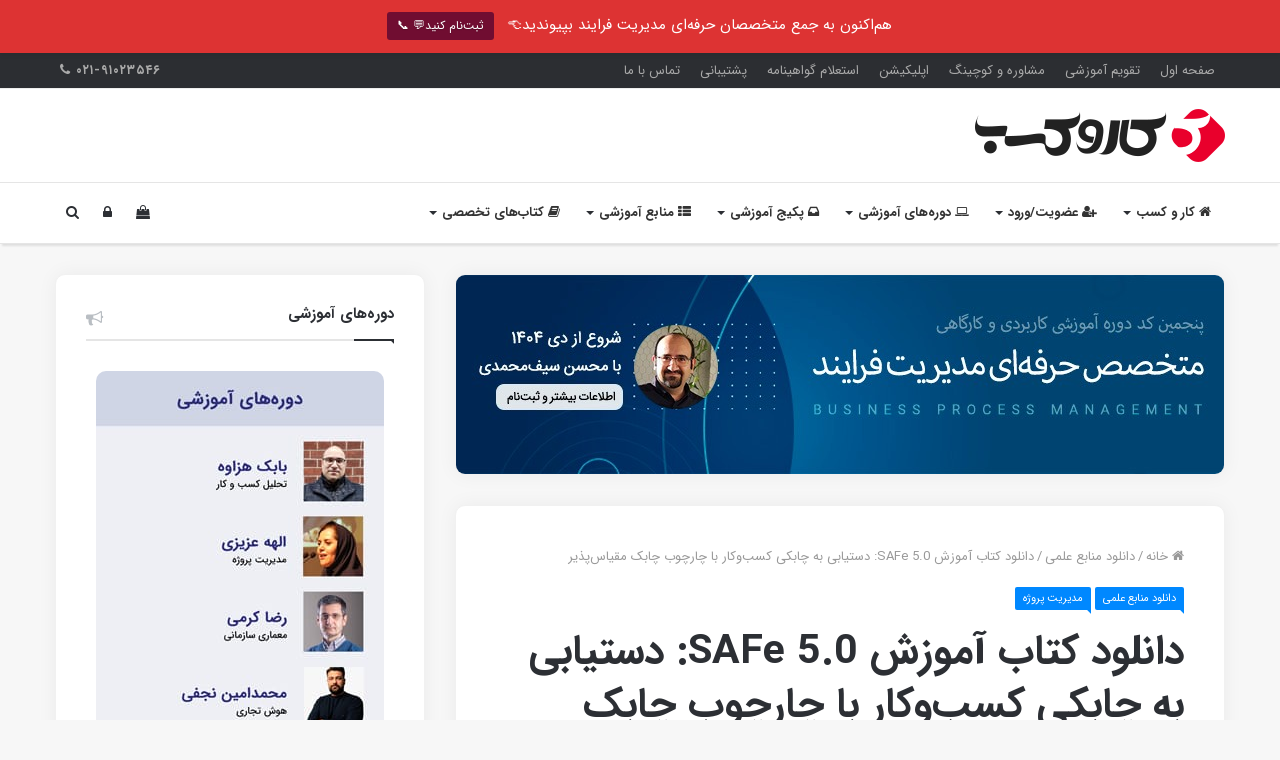

--- FILE ---
content_type: text/html; charset=UTF-8
request_url: https://karokasb.org/safe-5-book/
body_size: 20937
content:
<!DOCTYPE html><html dir="rtl" lang="fa-IR" prefix="og: http://ogp.me/ns#"><head><meta charset="UTF-8" /><meta http-equiv="Content-Type" content="text/html; charset=UTF-8"/><meta http-equiv="Content-Language" content="fa"/><link rel="profile" href="https://gmpg.org/xfn/11" /><link rel="pingback" href="https://karokasb.org/xmlrpc.php" /><title>دانلود کتاب آموزش SAFe 5.0: دستیابی به چابکی کسب‌وکار با چارچوب چابک مقیاس‌پذیر | کار و کسب</title><link rel="stylesheet" href="https://karokasb.org/wp-content/cache/min/1/3276594b7e36377579f42b93e5c6a563.css" data-minify="1" /><link rel="canonical" href="https://karokasb.org/safe-5-book/" /><meta property="og:locale" content="fa_IR" /><meta property="og:type" content="article" /><meta property="og:title" content="دانلود کتاب آموزش SAFe 5.0: دستیابی به چابکی کسب‌وکار با چارچوب چابک مقیاس‌پذیر | کار و کسب" /><meta property="og:description" content="چابکی، به معنی توانایی رقابت و پیشرفت در عصر دیجیتال با واکنش سریع به تغییرات بی‌سابقه بازار، تهدیدها و فرصت‌های نوظهور از طریق ارائه راه‌حل‌های نوآورانه است. ارائه این راه‌حل‌های نوآورانه معمولا نیازمند همکاری جمع بزرگی از تحلیلگران، توسعه‌دهندگان، مدیران پروژه و &#8230; است. برای این امر چارچوب چابک مقیاس‌پذیر SAFe نامیده می‌شود ارائه شده &hellip;" /><meta property="og:url" content="https://karokasb.org/safe-5-book/" /><meta property="og:site_name" content="کار و کسب" /><meta property="article:section" content="مدیریت پروژه" /><meta property="article:published_time" content="2022-01-20T12:09:03+00:00" /><meta property="article:modified_time" content="2022-01-20T12:12:29+00:00" /><meta property="og:updated_time" content="2022-01-20T12:12:29+00:00" /><meta property="og:image" content="https://karokasb.org/wp-content/uploads/2022/01/safe5.jpg" /><meta property="og:image:secure_url" content="https://karokasb.org/wp-content/uploads/2022/01/safe5.jpg" /><meta property="og:image:width" content="388" /><meta property="og:image:height" content="499" /><meta name="twitter:card" content="summary_large_image" /><meta name="twitter:description" content="چابکی، به معنی توانایی رقابت و پیشرفت در عصر دیجیتال با واکنش سریع به تغییرات بی‌سابقه بازار، تهدیدها و فرصت‌های نوظهور از طریق ارائه راه‌حل‌های نوآورانه است. ارائه این راه‌حل‌های نوآورانه معمولا نیازمند همکاری جمع بزرگی از تحلیلگران، توسعه‌دهندگان، مدیران پروژه و &#8230; است. برای این امر چارچوب چابک مقیاس‌پذیر SAFe نامیده می‌شود ارائه شده &hellip;" /><meta name="twitter:title" content="دانلود کتاب آموزش SAFe 5.0: دستیابی به چابکی کسب‌وکار با چارچوب چابک مقیاس‌پذیر | کار و کسب" /><meta name="twitter:image" content="https://karokasb.org/wp-content/uploads/2022/01/safe5.jpg" /> <script type='application/ld+json'>{"@context":"https:\/\/schema.org","@type":"Organization","url":"https:\/\/karokasb.org\/","sameAs":["https:\/\/www.instagram.com\/karokasborg"],"@id":"https:\/\/karokasb.org\/#organization","name":"Karokasb","logo":"https:\/\/karokasb.org\/wp-content\/uploads\/2017\/12\/logo-1-copy.png"}</script> <link rel='dns-prefetch' href='//www.google.com' /><link rel="alternate" type="application/rss+xml" title="کار و کسب &raquo; خوراک" href="https://karokasb.org/feed/" /><link rel="alternate" type="application/rss+xml" title="کار و کسب &raquo; خوراک دیدگاه‌ها" href="https://karokasb.org/comments/feed/" /><link rel="alternate" type="application/rss+xml" title="کار و کسب &raquo; دانلود کتاب آموزش SAFe 5.0: دستیابی به چابکی کسب‌وکار با چارچوب چابک مقیاس‌پذیر خوراک دیدگاه‌ها" href="https://karokasb.org/safe-5-book/feed/" /><meta name="viewport" content="width=device-width, initial-scale=1.0" /><meta name="theme-color" content="#0088ff" /><link rel="shortcut icon" href="https://karokasb.org/favicon16.png">  <script async src="https://www.googletagmanager.com/gtag/js?id=G-0NB6R2NYSQ"></script> <script>window.dataLayer = window.dataLayer || [];
  function gtag(){dataLayer.push(arguments);}
  gtag('js', new Date());

  gtag('config', 'G-0NB6R2NYSQ');</script> <style id='spot-shop-inline-css' type='text/css'>#sp_license>BUTTON{background:#df002c}#sp B{color:#df002c}#sp_players>DIV{background:rgba(223,0,44,.05)}</style><style id='woocommerce-inline-inline-css' type='text/css'>.woocommerce form .form-row .required{visibility:visible}</style><style id='jannah-ilightbox-skin-inline-css' type='text/css'>.entry-header h1.entry-title{line-height:1.3}#tie-wrapper .mag-box.big-post-left-box li:not(:first-child) .post-title,#tie-wrapper .mag-box.big-post-top-box li:not(:first-child) .post-title,#tie-wrapper .mag-box.half-box li:not(:first-child) .post-title,#tie-wrapper .mag-box.big-thumb-left-box li:not(:first-child) .post-title,#tie-wrapper .mag-box.scrolling-box .slide .post-title,#tie-wrapper .mag-box.miscellaneous-box li:not(:first-child) .post-title{font-weight:500}#tie-container #tie-wrapper{background-color:#f7f7f7}#footer .footer-widget-area:first-child{padding-top:10px!important}.wide-post-box .posts-items>li{width:100%;border-bottom:1px solid #ededed;padding-bottom:30px}.wide-post-box .posts-items>li:nth-child(n) .post-thumb{margin-right:0;width:30%;max-width:420px}.post-content{border:0}.page-numbers{border:1px solid #ededed;padding:5px}.wpsp-load-more{text-align:center;margin:15px}.post-details{padding-right:10px}a.shortc-button{text-shadow:none}#footer .footer-boxed-widget-area{padding:5px;padding-top:30px;margin-bottom:0;border:0;border-top:1px solid rgba(255,255,255,.1);border-radius:0}#rcp_login_form input[type=text],#rcp_login_form input[type=password],#rcp_registration_form input[type=text],#rcp_registration_form input[type=password],{color:#000;background-color:#f0f6fa;width:100%;padding:12px;border-radius:6px;margin-top:10px;margin-bottom:10px;font-size:16px;letter-spacing:2px}.rcp_subscription_level{background-color:#f9f9e5;border:1px solid #f2efdc;border-radius:6px;padding:15px;list-style:none}#rcp_subscription_levels{list-style:none}.rcp_subscription_fieldset{background-color:#fff;border:0 solid #ececeb;padding:20px;border-bottom:1px solid #ededed;margin-bottom:15px}.rcp_discounts_fieldset{background-color:#fff;border:0 solid #ececeb;padding:20px;border-bottom:1px solid #ededed;margin-bottom:15px}.rcp_user_fieldset{background-color:#fff;border:0 solid #ececeb;padding:20px;border-bottom:1px solid #ededed;margin-bottom:15px}#rcp_apply_discount{border:1px solid #ededed;border-radius:5px;padding:10px}.rcp_registration_total_details{border-radius:6px}#rcp_submit{padding:20px;font-size:19px;font-weight:700;width:100%;border-radius:6px}#rcp_registration_form{border:1px solid #ededed;padding:15px;border-radius:6px;text-align:right}#rcp_login_submit{border:1px solid #ededed;padding:15px;border-radius:6px;width:100%;font-size:19px;font-weight:700}#rcp_login_form{border:1px solid #ededed;padding:15px;border-radius:6px;text-align:right}.rcp_login_data{border:0}.restrictcontent{box-shadow:0 -80px 50px 30px rgba(255,255,255,1);z-index:2;position:relative}#rcp_lostpassword_submit{border:1px solid #ededed;padding:15px;border-radius:6px;width:100%;font-size:19px;font-weight:700}#rcp_user_login,#rcp_user_first,#rcp_user_email,#rcp_user_last,#rcp_password,#rcp_password_again,#rcp_discount_code,#rcp_user_pass{color:#000;background-color:#f0f6fa;width:100%;padding:12px;border-radius:6px;margin-top:10px;margin-bottom:10px;font-size:16px;letter-spacing:2px}.button,a.button,a.more-link,.entry a.more-link,input[type="submit"]{font-size:14px}.yarpp-related-widget li{border-bottom:1px solid #ededed;padding-bottom:10px;font-size:14px;margin-bottom:5px}.newuserlist{list-style:none;border-bottom:1px solid #ededed;padding-bottom:10px;margin-bottom:5px;font-size:14px}.main-content-row{border-radius:10px}.post-thumb img{border-radius:10px}.widget img{border-radius:10px}.karokasbbox{background-color:#fff;border-radius:10px;border:1px solid #f1f1f1;box-shadow:0 0 20px rgb(0 0 0 / 5%)}.widget-content-only img{border:1px solid #f1f1f1;box-shadow:0 0 20px rgb(0 0 0 / 5%)}#widget-content-only img{border:1px solid #f1f1f1;border-radius:10px;box-shadow:0 0 20px rgb(0 0 0 / 5%)}#related-posts{background-color:#fff;padding:30px;border-radius:10px;border:1px solid #f1f1f1;box-shadow:0 0 20px rgb(0 0 0 / 5%)}#comments{background-color:#fff;padding:30px;padding-top:5px;border-radius:10px;border:1px solid #f1f1f1;box-shadow:0 0 20px rgb(0 0 0 / 5%)}#comments-title{padding-top:20px}.stream-item-below-post img{border:1px solid #f1f1f1;border-radius:10px;box-shadow:0 0 20px rgb(0 0 0 / 5%)}#comments-box{border-right:0;border-left:0;border-top:0;padding:0;padding-top:5px}#add-comment-block{border:0;padding:0}.one-column-no-sidebar .main-content-row{padding:0;background-color:#fff;border:1px solid #f1f1f1;border-radius:10px;padding-bottom:50px;box-shadow:0 0 20px rgb(0 0 0 / 5%)}.one-column-no-sidebar .post-content{padding-top:20px;background-color:#fff;border:0;border-radius:0;box-shadow:0 0 0 rgb(0 0 0 / 0%)}.one-column-no-sidebar .main-content{max-width:860px}.one-column-no-sidebar .main-content .post-title{border-bottom:5px solid #ededed;padding-bottom:40px}.entry-content img{border-radius:10px}.entry-content{text-align:justify}.post-excerpt{text-align:justify}#rcp_discount_code_wrap{text-align:right}.quote-back{background-image:url(https://karokasb.org/wp-content/uploads/2021/04/quote-back-1.jpg);border-radius:15px;text-align:center;font-size:20px;font-weight:700;padding:25px;border:1px solid #d5e3f1}.consult-title{background-color:#eeeff4;padding:20px;padding-bottom:5px;margin-bottom:40px;margin-top:60px;border:1px solid #cfd5e5;border-radius:15px}.post-footer{border-bottom-right-radius:15px;border-bottom-left-radius:15px}.dark-skin .container-wrapper{border-radius:10px}.affilio_widget_main{font-family:IRANSans,-apple-system,BlinkMacSystemFont,"Segoe UI",Roboto,Oxygen,Oxygen-Sans,Ubuntu,Cantarell,"Helvetica Neue","Open Sans",sans-serif;padding:20px;border-radius:15px}.main__product__title{margin-bottom:15px}.product__title{font-family:IRANSans,-apple-system,BlinkMacSystemFont,"Segoe UI",Roboto,Oxygen,Oxygen-Sans,Ubuntu,Cantarell,"Helvetica Neue","Open Sans",sans-serif}</style>  <script type='text/javascript' src='https://karokasb.org/wp-includes/js/jquery/jquery.js'></script>   <link rel='https://api.w.org/' href='https://karokasb.org/wp-json/' /><link rel="EditURI" type="application/rsd+xml" title="RSD" href="https://karokasb.org/xmlrpc.php?rsd" /><link rel="wlwmanifest" type="application/wlwmanifest+xml" href="https://karokasb.org/wp-includes/wlwmanifest.xml" /><link rel='shortlink' href='https://karokasb.org/?p=19350' /><link rel="alternate" type="application/json+oembed" href="https://karokasb.org/wp-json/oembed/1.0/embed?url=https%3A%2F%2Fkarokasb.org%2Fsafe-5-book%2F" /><link rel="alternate" type="text/xml+oembed" href="https://karokasb.org/wp-json/oembed/1.0/embed?url=https%3A%2F%2Fkarokasb.org%2Fsafe-5-book%2F&#038;format=xml" /><style type="text/css">.cf-search{width:700px;margin:50px auto!important;background:#f7f8fd;border:3px solid #eceefb;padding:30px;border-radius:10px}.cf-search form{display:inline-flex;width:100%}.cf-field{display:inline-block!important;border:1px solid #000!important;margin-bottom:0px!important;width:90%;padding-left:16px;height:47px}.cf-btn{display:inline-block;border:none;height:47px!important;width:200px;background:#000!important;color:#fff!important;min-height:47px;border-radius:0!important}.success{color:#155724;background-color:#d4edda;position:relative;padding:.75rem 1.25rem;margin-bottom:1rem;border:1px solid #c3e6cb;border-radius:.25rem}.danger{color:#721c24;background-color:#f8d7da;position:relative;padding:.75rem 1.25rem;margin-bottom:1rem;border:1px solid #f5c6cb;border-radius:.25rem}@media screen and (max-width:768px){.cf-search{width:90%}}@media screen and (max-width:480px){.cf-search form{display:initial}.cf-field,.cf-btn{display:block!important;width:100%}}</style> <script async src="https://www.googletagmanager.com/gtag/js?id=G-4EE7LY0XTJ"></script> <script>window.dataLayer = window.dataLayer || [];
  function gtag(){dataLayer.push(arguments);}
  gtag('js', new Date());

  gtag('config', 'G-4EE7LY0XTJ');</script> <noscript><style>.woocommerce-product-gallery{opacity:1!important}</style></noscript><meta name="generator" content="karokasb" /> <noscript><style id="rocket-lazyload-nojs-css">.rll-youtube-player,[data-lazy-src]{display:none!important}</style></noscript></head><body data-rsssl=1 id="tie-body" class="rtl post-template-default single single-post postid-19350 single-format-standard woocommerce-no-js wrapper-has-shadow is-thumb-overlay-disabled is-desktop is-header-layout-3 sidebar-left has-sidebar post-layout-1 narrow-title-narrow-media hide_banner_top hide_banner_below_header hide_share_post_bottom"><div class="background-overlay"><div id="tie-container" class="site tie-container"><div id="tie-wrapper"><div class="rainbow-line"></div><header id="theme-header" class="header-layout-3 main-nav-light main-nav-below top-nav-active top-nav-dark top-nav-above has-shadow"><nav id="top-nav" class="has-menu-components" aria-label="ناوبری ثانویه" style="border-bottom: 1px solid #ededed;"><div class="container"><div class="topbar-wrapper"><div class="tie-alignleft"><div class="top-menu"><ul id="menu-top-menu2" class="menu"><li id="menu-item-510" class="menu-item menu-item-type-custom menu-item-object-custom menu-item-home menu-item-510"><a href="https://karokasb.org">صفحه اول</a></li><li id="menu-item-5999" class="menu-item menu-item-type-custom menu-item-object-custom menu-item-5999"><a href="https://karokasb.org/training/">تقویم آموزشی</a></li><li id="menu-item-28270" class="menu-item menu-item-type-custom menu-item-object-custom menu-item-28270"><a href="https://baboard.ir">مشاوره و کوچینگ</a></li><li id="menu-item-4190" class="menu-item menu-item-type-custom menu-item-object-custom menu-item-4190"><a href="https://karokasb.org/%d8%a7%d9%be%d9%84%db%8c%da%a9%db%8c%d8%b4%d9%86-%da%a9%d8%a7%d8%b1-%d9%88-%da%a9%d8%b3%d8%a8/">اپلیکیشن</a></li><li id="menu-item-10461" class="menu-item menu-item-type-post_type menu-item-object-page menu-item-10461"><a href="https://karokasb.org/cert/">استعلام گواهینامه</a></li><li id="menu-item-212" class="menu-item menu-item-type-post_type menu-item-object-page menu-item-212"><a href="https://karokasb.org/%d9%be%d8%b4%d8%aa%db%8c%d8%a8%d8%a7%d9%86%db%8c/">پشتیبانی</a></li><li id="menu-item-1674" class="menu-item menu-item-type-post_type menu-item-object-page menu-item-1674"><a href="https://karokasb.org/contact/">تماس با ما</a></li></ul></div></div><div class="tie-alignright"><ul class="components"><li class="notifications-icon menu-item custom-menu-link" style="margin-left: 5px; letter-spacing: 1px;"><strong> ۰۲۱-۹۱۰۲۳۵۴۶ <span class="fa fa-phone" area-hidden="true"></span></strong><span class="screen-reader-text">تماس</span><div class="bp-notifications-menu components-sub-menu comp-sub-menu" style="opacity: 0; display: none; transform: translateY(0px);"><ul class="bp-notifications"><li id="no-notifications" class="notifications-item" style="letter-spacing: 0px;padding: 10px;"> در صورت وجود هرگونه سوال یا نیاز به اطلاعات بیشتر با ما تماس بگیرید.</li></ul></div></li></ul></div></div></div></nav><div class="container"><div class="tie-row logo-row"><div class="tie-col-md-4 logo-container"> <a href="#" id="mobile-menu-icon"> <span class="nav-icon"></span> </a><div id="logo"> <a title="کار و کسب" href="https://karokasb.org/"> <img src="data:image/svg+xml,%3Csvg%20xmlns='http://www.w3.org/2000/svg'%20viewBox='0%200%20250%2053'%3E%3C/svg%3E" alt="کار و کسب" class="logo_normal" width="250" height="53" style="max-height:53px; width: auto;" data-lazy-src="https://karokasb.org/wp-content/uploads/2019/04/logomain-s.png"><noscript><img src="https://karokasb.org/wp-content/uploads/2019/04/logomain-s.png" alt="کار و کسب" class="logo_normal" width="250" height="53" style="max-height:53px; width: auto;"></noscript> <img src="data:image/svg+xml,%3Csvg%20xmlns='http://www.w3.org/2000/svg'%20viewBox='0%200%20250%2053'%3E%3C/svg%3E" alt="کار و کسب" class="logo_2x" width="250" height="53" style="max-height:53px; width: auto;" data-lazy-src="https://karokasb.org/wp-content/uploads/2019/04/logomain-s.png"><noscript><img src="https://karokasb.org/wp-content/uploads/2019/04/logomain-s.png" alt="کار و کسب" class="logo_2x" width="250" height="53" style="max-height:53px; width: auto;"></noscript> </a></div></div></div></div><div class="main-nav-wrapper"><nav id="main-nav" class=" fixed-enabled" aria-label="منوی اصلی"><div class="container"><div class="main-menu-wrapper"><div id="menu-components-wrap"><div class="main-menu main-menu-wrap tie-alignleft"><div id="main-nav-menu" class="main-menu"><ul id="menu-main-menu" class="menu" role="menubar"><li id="menu-item-487" class="menu-item menu-item-type-custom menu-item-object-custom menu-item-has-children menu-item-487 menu-item-has-icon mega-menu mega-links mega-links-5col " aria-haspopup="true" aria-expanded="false" tabindex="0"><a href="https://karokasb.org/%d8%af%d8%b1%d8%a8%d8%a7%d8%b1%d9%87/"> <span aria-hidden="true" class="fa fa-home"></span> کار و کسب</a><div class="mega-menu-block menu-sub-content"><ul class="sub-menu-columns"><li id="menu-item-493" class="menu-item menu-item-type-post_type menu-item-object-page menu-item-has-children menu-item-493 mega-link-column " aria-haspopup="true" aria-expanded="false" tabindex="0"><a class="mega-links-head" href="https://karokasb.org/%d8%af%d8%b1%d8%a8%d8%a7%d8%b1%d9%87/">درباره</a><ul class="sub-menu-columns-item"><li id="menu-item-21457" class="menu-item menu-item-type-post_type menu-item-object-page menu-item-21457"><a href="https://karokasb.org/%d8%af%d8%b1%d8%a8%d8%a7%d8%b1%d9%87/"> <span aria-hidden="true" class="mega-links-default-icon"></span>درباره کار و کسب</a></li><li id="menu-item-491" class="menu-item menu-item-type-post_type menu-item-object-page menu-item-491"><a href="https://karokasb.org/team/"> <span aria-hidden="true" class="mega-links-default-icon"></span>معرفی اعضای تیم</a></li><li id="menu-item-12960" class="menu-item menu-item-type-post_type menu-item-object-page menu-item-12960"><a href="https://karokasb.org/cooperation/"> <span aria-hidden="true" class="mega-links-default-icon"></span>فرصت‌های شغلی</a></li><li id="menu-item-492" class="menu-item menu-item-type-post_type menu-item-object-page menu-item-492"><a href="https://karokasb.org/%d8%ad%d9%82-%d9%86%d8%b4%d8%b1/"> <span aria-hidden="true" class="mega-links-default-icon"></span>حق نشر محتوا</a></li><li id="menu-item-20147" class="menu-item menu-item-type-post_type menu-item-object-post menu-item-20147"><a href="https://karokasb.org/quality-policy/"> <span aria-hidden="true" class="mega-links-default-icon"></span>خط مشی کیفیت</a></li><li id="menu-item-25161" class="menu-item menu-item-type-post_type menu-item-object-post menu-item-25161"><a href="https://karokasb.org/corporate-social-responsibility/"> <span aria-hidden="true" class="mega-links-default-icon"></span>مسئولیت اجتماعی</a></li></ul></li><li id="menu-item-21458" class="menu-item menu-item-type-post_type menu-item-object-post menu-item-has-children menu-item-21458 mega-link-column " aria-haspopup="true" aria-expanded="false" tabindex="0"><a class="mega-links-head" href="https://karokasb.org/training/">خدمات اصلی</a><ul class="sub-menu-columns-item"><li id="menu-item-21459" class="menu-item menu-item-type-post_type menu-item-object-post menu-item-21459"><a href="https://karokasb.org/training/"> <span aria-hidden="true" class="mega-links-default-icon"></span>دوره‌های آموزشی عمومی</a></li><li id="menu-item-21460" class="menu-item menu-item-type-post_type menu-item-object-post menu-item-21460"><a href="https://karokasb.org/%d8%a2%d9%85%d9%88%d8%b2%d8%b4-%d8%b3%d8%a7%d8%b2%d9%85%d8%a7%d9%86%db%8c/"> <span aria-hidden="true" class="mega-links-default-icon"></span>آموزش‌های درون سازمانی</a></li><li id="menu-item-28234" class="menu-item menu-item-type-custom menu-item-object-custom menu-item-28234"><a href="https://baboard.ir"> <span aria-hidden="true" class="mega-links-default-icon"></span>مشاوره و کوچینگ</a></li><li id="menu-item-21462" class="menu-item menu-item-type-post_type menu-item-object-post menu-item-21462"><a href="https://karokasb.org/babok-persian-book/"> <span aria-hidden="true" class="mega-links-default-icon"></span>کتاب‌های تخصصی مدیریت</a></li><li id="menu-item-21463" class="menu-item menu-item-type-post_type menu-item-object-page menu-item-21463"><a href="https://karokasb.org/register/"> <span aria-hidden="true" class="mega-links-default-icon"></span>اشتراک آنلاین محتوا</a></li></ul></li><li id="menu-item-21464" class="menu-item menu-item-type-custom menu-item-object-custom menu-item-has-children menu-item-21464 mega-link-column " aria-haspopup="true" aria-expanded="false" tabindex="0"><a class="mega-links-head" href="https://karokasb.org/post-categories/">منابع اصلی</a><ul class="sub-menu-columns-item"><li id="menu-item-21465" class="menu-item menu-item-type-custom menu-item-object-custom menu-item-21465"><a href="https://karokasb.org/post-categories/"> <span aria-hidden="true" class="mega-links-default-icon"></span>مقالات آموزشی تخصصی</a></li><li id="menu-item-21466" class="menu-item menu-item-type-custom menu-item-object-custom menu-item-21466"><a href="https://karokasb.org/category/podcast/"> <span aria-hidden="true" class="mega-links-default-icon"></span>پادکست‌ها</a></li><li id="menu-item-21467" class="menu-item menu-item-type-custom menu-item-object-custom menu-item-21467"><a href="https://karokasb.org/videos"> <span aria-hidden="true" class="mega-links-default-icon"></span>ویدیوهای آموزشی</a></li></ul></li><li id="menu-item-21468" class="menu-item menu-item-type-custom menu-item-object-custom menu-item-has-children menu-item-21468 mega-link-column " aria-haspopup="true" aria-expanded="false" tabindex="0"><a class="mega-links-head" href="https://karokasb.org/okr-dashboard/">آمار و اطلاعات</a><ul class="sub-menu-columns-item"><li id="menu-item-21490" class="menu-item menu-item-type-post_type menu-item-object-post menu-item-21490"><a href="https://karokasb.org/karokasb-powerbi-dashboard/"> <span aria-hidden="true" class="mega-links-default-icon"></span>داشبورد شفافیت</a></li><li id="menu-item-20272" class="menu-item menu-item-type-post_type menu-item-object-post menu-item-20272"><a href="https://karokasb.org/okr-dashboard/"> <span aria-hidden="true" class="mega-links-default-icon"></span>داشبورد OKR</a></li><li id="menu-item-21050" class="menu-item menu-item-type-post_type menu-item-object-post menu-item-21050"><a href="https://karokasb.org/karokasb-processes/"> <span aria-hidden="true" class="mega-links-default-icon"></span>فرایندهای کاروکسب</a></li><li id="menu-item-24261" class="menu-item menu-item-type-post_type menu-item-object-post menu-item-24261"><a href="https://karokasb.org/monitoring-dashboard/"> <span aria-hidden="true" class="mega-links-default-icon"></span>داشبورد مانیتورینگ سرویس‌ها</a></li></ul></li><li id="menu-item-21469" class="menu-item menu-item-type-custom menu-item-object-custom menu-item-has-children menu-item-21469 mega-link-column " aria-haspopup="true" aria-expanded="false" tabindex="0"><a class="mega-links-head" href="https://karokasb.org/%d9%be%d8%b4%d8%aa%db%8c%d8%a8%d8%a7%d9%86%db%8c/">امور مشتریان</a><ul class="sub-menu-columns-item"><li id="menu-item-488" class="menu-item menu-item-type-post_type menu-item-object-page menu-item-488"><a href="https://karokasb.org/%d9%be%d8%b4%d8%aa%db%8c%d8%a8%d8%a7%d9%86%db%8c/"> <span aria-hidden="true" class="mega-links-default-icon"></span>پشتیبانی مشتریان</a></li><li id="menu-item-21470" class="menu-item menu-item-type-custom menu-item-object-custom menu-item-21470"><a href="https://karokasb.org/%d8%a7%d9%be%d9%84%db%8c%da%a9%db%8c%d8%b4%d9%86-%da%a9%d8%a7%d8%b1-%d9%88-%da%a9%d8%b3%d8%a8/"> <span aria-hidden="true" class="mega-links-default-icon"></span>دانلود اپلیکیشن اندروید</a></li><li id="menu-item-21455" class="menu-item menu-item-type-custom menu-item-object-custom menu-item-21455"><a href="https://crm.karokasb.org/"> <span aria-hidden="true" class="mega-links-default-icon"></span>سامانه CRM مشتریان سازمانی</a></li><li id="menu-item-490" class="menu-item menu-item-type-post_type menu-item-object-page menu-item-490"><a href="https://karokasb.org/contact/"> <span aria-hidden="true" class="mega-links-default-icon"></span>آدرس و تلفن تماس با ما</a></li></ul></li></ul></div></li><li id="menu-item-7939" class="menu-item menu-item-type-custom menu-item-object-custom menu-item-has-children menu-item-7939 menu-item-has-icon" aria-haspopup="true" aria-expanded="false" tabindex="0"><a href="https://karokasb.org/register/"> <span aria-hidden="true" class="fa fa-user-plus"></span> عضویت/ورود</a><ul class="sub-menu menu-sub-content"><li id="menu-item-7940" class="menu-item menu-item-type-custom menu-item-object-custom menu-item-7940"><a href="https://karokasb.org/register/">خرید اشتراک</a></li><li id="menu-item-7941" class="menu-item menu-item-type-custom menu-item-object-custom menu-item-7941"><a href="https://karokasb.org/register/your-membership/">ورود به پروفایل</a></li><li id="menu-item-7942" class="menu-item menu-item-type-custom menu-item-object-custom menu-item-7942"><a href="https://karokasb.org/register/edit-your-profile/">ویرایش پروفایل</a></li></ul></li><li id="menu-item-1672" class="menu-item menu-item-type-custom menu-item-object-custom menu-item-has-children menu-item-1672 menu-item-has-icon mega-menu mega-links mega-links-4col " aria-haspopup="true" aria-expanded="false" tabindex="0"><a href="https://karokasb.org/training/"> <span aria-hidden="true" class="fa fa-laptop"></span> دوره‌های آموزشی</a><div class="mega-menu-block menu-sub-content"><ul class="sub-menu-columns"><li id="menu-item-5989" class="menu-item menu-item-type-custom menu-item-object-custom menu-item-has-children menu-item-5989 mega-link-column " aria-haspopup="true" aria-expanded="false" tabindex="0"><a class="mega-links-head" href="https://karokasb.org/training">اطلاعات دوره‌ها</a><ul class="sub-menu-columns-item"><li id="menu-item-5473" class="menu-item menu-item-type-post_type menu-item-object-post menu-item-5473"><a href="https://karokasb.org/training/"> <span aria-hidden="true" class="mega-links-default-icon"></span>تقویم دوره‌های آموزشی</a></li><li id="menu-item-17860" class="menu-item menu-item-type-post_type menu-item-object-post menu-item-17860"><a href="https://karokasb.org/instructors/"> <span aria-hidden="true" class="mega-links-default-icon"></span>اساتید کاروکسب</a></li><li id="menu-item-7302" class="menu-item menu-item-type-post_type menu-item-object-post menu-item-7302"><a href="https://karokasb.org/online-features/"> <span aria-hidden="true" class="mega-links-default-icon"></span>ویژگی‌های دوره‌های آنلاین</a></li><li id="menu-item-24210" class="menu-item menu-item-type-custom menu-item-object-custom menu-item-24210"><a href="https://karokasb.org/karokasb-powerbi-dashboard/"> <span aria-hidden="true" class="mega-links-default-icon"></span>داشبورد رضایت شرکت‌کنندگان</a></li><li id="menu-item-5472" class="menu-item menu-item-type-post_type menu-item-object-post menu-item-5472"><a href="https://karokasb.org/%d8%a2%d9%85%d9%88%d8%b2%d8%b4-%d8%b3%d8%a7%d8%b2%d9%85%d8%a7%d9%86%db%8c/"> <span aria-hidden="true" class="mega-links-default-icon"></span>آموزش سازمانی</a></li><li id="menu-item-14613" class="menu-item menu-item-type-post_type menu-item-object-page menu-item-14613"><a href="https://karokasb.org/cert/"> <span aria-hidden="true" class="mega-links-default-icon"></span>استعلام گواهینامه</a></li></ul></li><li id="menu-item-17020" class="menu-item menu-item-type-custom menu-item-object-custom menu-item-has-children menu-item-17020 mega-link-column " aria-haspopup="true" aria-expanded="false" tabindex="0"><a class="mega-links-head" href="https://karokasb.org/training">معماری سازمانی و مدیریت فرایند</a><ul class="sub-menu-columns-item"><li id="menu-item-14835" class="menu-item menu-item-type-post_type menu-item-object-post menu-item-14835"><a href="https://karokasb.org/togaf/"> <span aria-hidden="true" class="mega-links-default-icon"></span>دوره متخصص حرفه‌ای معماری سازمانی</a></li><li id="menu-item-1673" class="menu-item menu-item-type-post_type menu-item-object-page menu-item-1673"><a href="https://karokasb.org/bpm/"> <span aria-hidden="true" class="mega-links-default-icon"></span>دوره مدیریت فرایندهای کسب‌وکار</a></li><li id="menu-item-28136" class="menu-item menu-item-type-post_type menu-item-object-post menu-item-28136"><a href="https://karokasb.org/pro-apqc/"> <span aria-hidden="true" class="mega-links-default-icon"></span>دوره متخصص حرفه‌ای APQC</a></li><li id="menu-item-10195" class="menu-item menu-item-type-post_type menu-item-object-page menu-item-10195"><a href="https://karokasb.org/process-mining-training/"> <span aria-hidden="true" class="mega-links-default-icon"></span>دوره فرایندکاوی</a></li><li id="menu-item-23929" class="menu-item menu-item-type-post_type menu-item-object-post menu-item-23929"><a href="https://karokasb.org/bizbok/"> <span aria-hidden="true" class="mega-links-default-icon"></span>دوره چارچوب BIZBOK</a></li><li id="menu-item-25377" class="menu-item menu-item-type-post_type menu-item-object-post menu-item-25377"><a href="https://karokasb.org/pro-ba/"> <span aria-hidden="true" class="mega-links-default-icon"></span>دوره بلندمدت تحلیلگر حرفه‌ای کسب‌وکار</a></li></ul></li><li id="menu-item-17835" class="menu-item menu-item-type-custom menu-item-object-custom menu-item-has-children menu-item-17835 mega-link-column " aria-haspopup="true" aria-expanded="false" tabindex="0"><a class="mega-links-head" href="https://karokasb.org/training/">مدیریت پروژه و محصول</a><ul class="sub-menu-columns-item"><li id="menu-item-17836" class="menu-item menu-item-type-post_type menu-item-object-page menu-item-17836"><a href="https://karokasb.org/agile-project/"> <span aria-hidden="true" class="mega-links-default-icon"></span>دوره مدیریت پروژه چابک</a></li><li id="menu-item-18717" class="menu-item menu-item-type-post_type menu-item-object-post menu-item-18717"><a href="https://karokasb.org/product-management/"> <span aria-hidden="true" class="mega-links-default-icon"></span>دوره مدیریت محصول</a></li><li id="menu-item-28145" class="menu-item menu-item-type-post_type menu-item-object-page menu-item-28145"><a href="https://karokasb.org/pmbok/"> <span aria-hidden="true" class="mega-links-default-icon"></span>دوره مدیریت پروژه PMBOK</a></li><li id="menu-item-28146" class="menu-item menu-item-type-post_type menu-item-object-page menu-item-28146"><a href="https://karokasb.org/ai-for-project-management/"> <span aria-hidden="true" class="mega-links-default-icon"></span>هوش مصنوعی در مدیریت پروژه: مهندسی پرامپت حرفه‌ای و ابزارهای کاربردی</a></li></ul></li><li id="menu-item-23027" class="menu-item menu-item-type-custom menu-item-object-custom menu-item-has-children menu-item-23027 mega-link-column " aria-haspopup="true" aria-expanded="false" tabindex="0"><a class="mega-links-head" href="https://karokasb.org/training/">مدیریت داده و عملکرد</a><ul class="sub-menu-columns-item"><li id="menu-item-23028" class="menu-item menu-item-type-post_type menu-item-object-page menu-item-23028"><a href="https://karokasb.org/power-bi/"> <span aria-hidden="true" class="mega-links-default-icon"></span>دوره هوش تجاری</a></li><li id="menu-item-27600" class="menu-item menu-item-type-post_type menu-item-object-page menu-item-27600"><a href="https://karokasb.org/bi-professional-in-hr/"> <span aria-hidden="true" class="mega-links-default-icon"></span>متخصص حرفه‌ای هوش تجاری در تحلیل داده‌های منابع انسانی</a></li><li id="menu-item-27221" class="menu-item menu-item-type-post_type menu-item-object-page menu-item-27221"><a href="https://karokasb.org/sql/"> <span aria-hidden="true" class="mega-links-default-icon"></span>طراحی پایگاه داده با SQL</a></li><li id="menu-item-28143" class="menu-item menu-item-type-post_type menu-item-object-page menu-item-28143"><a href="https://karokasb.org/data-driven-business-analysis/"> <span aria-hidden="true" class="mega-links-default-icon"></span>تحلیل داده‌های کسب‌وکار</a></li><li id="menu-item-28144" class="menu-item menu-item-type-post_type menu-item-object-page menu-item-28144"><a href="https://karokasb.org/okr/"> <span aria-hidden="true" class="mega-links-default-icon"></span>متخصص حرفه‌ای نظام اهداف و نتایج کلیدی</a></li></ul></li></ul></div></li><li id="menu-item-23306" class="menu-item menu-item-type-custom menu-item-object-custom menu-item-has-children menu-item-23306 menu-item-has-icon" aria-haspopup="true" aria-expanded="false" tabindex="0"><a href="https://karokasb.org/babok/"> <span aria-hidden="true" class="fa fa-inbox"></span> پکیج آموزشی</a><ul class="sub-menu menu-sub-content"><li id="menu-item-27536" class="menu-item menu-item-type-post_type menu-item-object-page menu-item-27536"><a href="https://karokasb.org/data-analyst/">معجزه تحلیل داده: از پردازش اعداد تا کشف فرصت‌ها</a></li><li id="menu-item-27162" class="menu-item menu-item-type-post_type menu-item-object-page menu-item-27162"><a href="https://karokasb.org/ai-for-business/">هوش مصنوعی برای کسب‌وکار</a></li><li id="menu-item-23307" class="menu-item menu-item-type-post_type menu-item-object-page menu-item-23307"><a href="https://karokasb.org/babok/">دوره تحلیل کسب و کار BABOK</a></li><li id="menu-item-24090" class="menu-item menu-item-type-custom menu-item-object-custom menu-item-24090"><a href="https://karokasb.org/babok-workshop">کارگاه طراحی برنامه تحلیل کسب‌وکار</a></li><li id="menu-item-23719" class="menu-item menu-item-type-post_type menu-item-object-page menu-item-23719"><a href="https://karokasb.org/kpi/">دوره OKR و KPI</a></li><li id="menu-item-25428" class="menu-item menu-item-type-post_type menu-item-object-post menu-item-25428"><a href="https://karokasb.org/sfia/">پکیج چارچوب SFIA</a></li><li id="menu-item-24046" class="menu-item menu-item-type-post_type menu-item-object-page menu-item-24046"><a href="https://karokasb.org/apqc/">کارگاه طراحی فرایند با APQC</a></li><li id="menu-item-23730" class="menu-item menu-item-type-post_type menu-item-object-post menu-item-23730"><a href="https://karokasb.org/ai-business-analysis/">کارگاه هوش مصنوعی در تحلیل کسب و کار</a></li></ul></li><li id="menu-item-1645" class="menu-item menu-item-type-custom menu-item-object-custom menu-item-has-children menu-item-1645 menu-item-has-icon" aria-haspopup="true" aria-expanded="false" tabindex="0"><a href="https://karokasb.org/post-categories/"> <span aria-hidden="true" class="fa fa-th-list"></span> منابع آموزشی</a><ul class="sub-menu menu-sub-content"><li id="menu-item-22913" class="menu-item menu-item-type-custom menu-item-object-custom menu-item-22913"><a href="https://karokasb.org/recent-posts">مقالات آموزشی</a></li><li id="menu-item-21499" class="menu-item menu-item-type-custom menu-item-object-custom menu-item-21499"><a href="https://karokasb.org/power-bi-dashboards/">داشبوردهای Power BI</a></li><li id="menu-item-21473" class="menu-item menu-item-type-custom menu-item-object-custom menu-item-21473"><a href="https://karokasb.org/apqc-persian-2022/">مدل APQC فارسی</a></li><li id="menu-item-15190" class="menu-item menu-item-type-taxonomy menu-item-object-category current-post-ancestor current-menu-parent current-post-parent menu-item-15190"><a href="https://karokasb.org/category/download-resources/">دانلود منابع علمی</a></li><li id="menu-item-15186" class="menu-item menu-item-type-taxonomy menu-item-object-category menu-item-15186"><a href="https://karokasb.org/category/podcast/">پادکست</a></li><li id="menu-item-22916" class="menu-item menu-item-type-custom menu-item-object-custom menu-item-22916"><a href="https://karokasb.org/videos">ویدیوهای آموزشی</a></li><li id="menu-item-4191" class="menu-item menu-item-type-post_type menu-item-object-page menu-item-4191"><a href="https://karokasb.org/book-summary/">خلاصه کتاب</a></li><li id="menu-item-13411" class="menu-item menu-item-type-post_type menu-item-object-post menu-item-13411"><a href="https://karokasb.org/post-categories/">مشاهده تمام دسته‌بندی‌ها</a></li></ul></li><li id="menu-item-6425" class="menu-item menu-item-type-custom menu-item-object-custom menu-item-has-children menu-item-6425 menu-item-has-icon" aria-haspopup="true" aria-expanded="false" tabindex="0"><a href="https://karokasb.org/babok-persian-book/"> <span aria-hidden="true" class="fa fa-book"></span> کتاب‌های تخصصی</a><ul class="sub-menu menu-sub-content"><li id="menu-item-13525" class="menu-item menu-item-type-post_type menu-item-object-post menu-item-13525"><a href="https://karokasb.org/okr-persian-book/">کتاب اهداف و نتایج کلیدی OKR</a></li><li id="menu-item-6426" class="menu-item menu-item-type-custom menu-item-object-custom menu-item-6426"><a href="https://karokasb.org/babok-persian-book/">کتاب فارسی تحلیل کسب و کار</a></li><li id="menu-item-12820" class="menu-item menu-item-type-post_type menu-item-object-post menu-item-12820"><a href="https://karokasb.org/babok-print-book/">نسخه چاپی کتاب اصلی BABOK</a></li><li id="menu-item-16019" class="menu-item menu-item-type-post_type menu-item-object-post menu-item-16019"><a href="https://karokasb.org/pmbok-7-print-book/">نسخه چاپی کتاب اصلی PMBOK7</a></li><li id="menu-item-19376" class="menu-item menu-item-type-post_type menu-item-object-post menu-item-19376"><a href="https://karokasb.org/itil4-foundation-book/">نسخه چاپی کتاب اصلی ITIL4</a></li></ul></li></ul></div></div><ul class="components"><li class="search-compact-icon menu-item custom-menu-link"> <a href="#" data-type="modal-trigger" class="tie-search-trigger"> <span class="fa fa-search" aria-hidden="true"></span> <span class="screen-reader-text">جستجو برای</span> </a> <span class="cd-modal-bg"></span></li><li class="popup-login-icon menu-item custom-menu-link"> <a href="#" class="lgoin-btn tie-popup-trigger"> <span class="fa fa-lock" aria-hidden="true"></span> <span class="screen-reader-text">ورود</span> </a></li><li class="shopping-cart-icon menu-item custom-menu-link"> <a href="https://karokasb.org/cart/" title="دیدن سبد خرید"> <span class="shooping-cart-counter menu-counter-bubble-outer"> </span> <span class="fa fa-shopping-bag" aria-hidden="true"></span> <span class="screen-reader-text">دیدن سبد خرید</span> </a><div class="components-sub-menu comp-sub-menu"><div class="shopping-cart-details"><div class="shopping-cart-details"><div class="cart-empty-message"> سبد خرید شما در حال حاضر خالی است.</div></div></div></div></li></ul></div></div></div></nav></div></header><div id="content" class="site-content container"><div class="tie-row main-content-row"><div class="main-content tie-col-md-8 tie-col-xs-12" role="main"><div class="stream-item stream-item-above-post"><a href="https://karokasb.org/bpm/" title="Business Data Analytics Course"> <img src="data:image/svg+xml,%3Csvg%20xmlns='http://www.w3.org/2000/svg'%20viewBox='0%200%20728%2090'%3E%3C/svg%3E" alt="Business Data Analytics Course" width="728" height="90" style="border: 1px solid #f1f1f1; box-shadow: 0 0 20px rgb(0 0 0 / 5%);border-radius: 10px;" data-lazy-src="https://karokasb.org/wp-content/uploads/2025/12/bmp-training.jpeg"><noscript><img src="https://karokasb.org/wp-content/uploads/2025/12/bmp-training.jpeg" alt="Business Data Analytics Course" width="728" height="90" style="border: 1px solid #f1f1f1; box-shadow: 0 0 20px rgb(0 0 0 / 5%);border-radius: 10px;"></noscript> </a></div><article id="the-post" class="container-wrapper post-content tie_standard"><header class="entry-header-outer"><nav id="breadcrumb"><a href="https://karokasb.org/"><span class="fa fa-home" aria-hidden="true"></span> خانه</a><em class="delimiter">/</em><a href="https://karokasb.org/category/download-resources/">دانلود منابع علمی</a><em class="delimiter">/</em><span class="current">دانلود کتاب آموزش SAFe 5.0: دستیابی به چابکی کسب‌وکار با چارچوب چابک مقیاس‌پذیر</span></nav><script type="application/ld+json">{"@context":"http:\/\/schema.org","@type":"BreadcrumbList","@id":"#Breadcrumb","itemListElement":[{"@type":"ListItem","position":1,"item":{"name":"\u062e\u0627\u0646\u0647","@id":"https:\/\/karokasb.org\/"}},{"@type":"ListItem","position":2,"item":{"name":"\u062f\u0627\u0646\u0644\u0648\u062f \u0645\u0646\u0627\u0628\u0639 \u0639\u0644\u0645\u06cc","@id":"https:\/\/karokasb.org\/category\/download-resources\/"}},{"@type":"ListItem","position":3,"item":{"name":"\u062f\u0627\u0646\u0644\u0648\u062f \u06a9\u062a\u0627\u0628 \u0622\u0645\u0648\u0632\u0634 SAFe 5.0: \u062f\u0633\u062a\u06cc\u0627\u0628\u06cc \u0628\u0647 \u0686\u0627\u0628\u06a9\u06cc \u06a9\u0633\u0628\u200c\u0648\u06a9\u0627\u0631 \u0628\u0627 \u0686\u0627\u0631\u0686\u0648\u0628 \u0686\u0627\u0628\u06a9 \u0645\u0642\u06cc\u0627\u0633\u200c\u067e\u0630\u06cc\u0631","@id":"https:\/\/karokasb.org\/safe-5-book"}}]}</script> <div class="entry-header"><h5 class="post-cat-wrap"><a class="post-cat tie-cat-49" href="https://karokasb.org/category/download-resources/">دانلود منابع علمی</a><a class="post-cat tie-cat-474" href="https://karokasb.org/category/project-management/">مدیریت پروژه</a></h5><h1 class="post-title entry-title">دانلود کتاب آموزش SAFe 5.0: دستیابی به چابکی کسب‌وکار با چارچوب چابک مقیاس‌پذیر</h1><div class="post-meta"><div class="clearfix"></div></div></div></header><div class="entry-content entry clearfix"><div class="box warning aligncenter"><div class="box-inner-block" style="line-height: 35px;"> <span class="fa tie-shortcode-boxicon"></span>این مقاله شامل فایل‌های تکمیلی برای دانلود است. برای دانلود لازم است که عضو کار و کسب باشید. در صورت داشتن اشتراک، لینک دانلود برای شما ظاهر خواهد شد. اگر عضو نیستید می‌توانید<a href="https://karokasb.org/register"><strong> هم‌اکنون عضو شوید</strong></a>.</div></div><p><img class="alignleft wp-image-19351 size-medium" src="data:image/svg+xml,%3Csvg%20xmlns='http://www.w3.org/2000/svg'%20viewBox='0%200%20233%20300'%3E%3C/svg%3E" alt="" width="233" height="300" data-lazy-srcset="https://karokasb.org/wp-content/uploads/2022/01/safe5-233x300.jpg 233w, https://karokasb.org/wp-content/uploads/2022/01/safe5.jpg 388w" data-lazy-sizes="(max-width: 233px) 100vw, 233px" data-lazy-src="https://karokasb.org/wp-content/uploads/2022/01/safe5-233x300.jpg" /><noscript><img class="alignleft wp-image-19351 size-medium" src="https://karokasb.org/wp-content/uploads/2022/01/safe5-233x300.jpg" alt="" width="233" height="300" srcset="https://karokasb.org/wp-content/uploads/2022/01/safe5-233x300.jpg 233w, https://karokasb.org/wp-content/uploads/2022/01/safe5.jpg 388w" sizes="(max-width: 233px) 100vw, 233px" /></noscript>چابکی، به معنی توانایی رقابت و پیشرفت در عصر دیجیتال با واکنش سریع به تغییرات بی‌سابقه بازار، تهدیدها و فرصت‌های نوظهور از طریق ارائه راه‌حل‌های نوآورانه است.</p><p>ارائه این راه‌حل‌های نوآورانه معمولا نیازمند همکاری جمع بزرگی از تحلیلگران، توسعه‌دهندگان، مدیران پروژه و &#8230; است. برای این امر <a href="https://karokasb.org/safe" target="_blank" rel="noopener">چارچوب چابک مقیاس‌پذیر SAFe</a> نامیده می‌شود ارائه شده است.</p><p>کتاب «SAFe 5.0 Distilled: دستیابی به چابکی کسب‌وکار با Scaled Agile Framework» نوشته ریچارد نستر و دین لفینگول، توضیح می‌دهد که چگونه استفاده از SAFe به شرکت‌ها کمک می‌کند تا از قدرت Agile، Lean و DevOps برای پیشی گرفتن از رقابت و ارائه راه‌حل‌های کسب‌وکاری پیچیده و مبتنی بر فناوری در کوتاه‌ترین زمان ممکن استفاده کنند. این کتاب در ۲۹۶ صفحه چاپ شده است.</p><p>نام اصلی و کامل کتاب «Safe 5.0 Distilled: Achieving Business Agility With the Scaled Agile Framework» است.</p><p>این کتاب به شما کمک خواهد کرد:</p><ul style="list-style-type: disc;"><li>مزایای SAFe را درک کنید: مزایای آن و مشکلاتی که حل می کند</li><li>شایستگی‌های فنی، سازمانی و رهبری مورد نیاز برای چابکی کسب‌وکار را بیاموزید</li><li>تمرکز بر روی مشتری‌مداری با تفکر طراحی</li><li>همسوکردن استراتژی و اجرای بهتر با مدیریت پورتفولیوی ناب</li><li>مهارت‌های رهبری مورد نیاز برای پیشرفت در عصر دیجیتال را بیاموزید</li><li>با شناخت جریان‌های ارزش، ارزش را برای مشتریان افزایش دهید</li></ul><p>لازم به ذکر است که برای دسترسی به این کتاب باید عضویت کاروکسب باشید. هم‌اکنون می‌توانید <a href="https://karokasb.org/register/" target="_blank" rel="noopener">عضو کاروکسب شوید</a>.</p><p>اگر علاقه‌مند هستید درباره SAFe بیشتر بدانید پیشنهاد می‌کنیم مقاله «<a href="https://karokasb.org/scaled-agile-framework-safe/" target="_blank" rel="noopener">راهنمای کامل چارچوب چابک مقیاس‌پذیر (SAFe) برای رهبران</a>» را نیز مطالعه فرمایید.</p></div> <script type="application/ld+json">{"@context":"http:\/\/schema.org","@type":"Article","dateCreated":"\u06f1\u06f4\u06f0\u06f0-\u06f1\u06f0-\u06f3\u06f0 \u06f1\u06f5:\u06f3\u06f9:\u06f0\u06f3 +\u06f0\u06f0:\u06f0\u06f0","datePublished":"\u06f1\u06f4\u06f0\u06f0-\u06f1\u06f0-\u06f3\u06f0 \u06f1\u06f5:\u06f3\u06f9:\u06f0\u06f3 +\u06f0\u06f0:\u06f0\u06f0","dateModified":"\u06f1\u06f4\u06f0\u06f0-\u06f1\u06f0-\u06f3\u06f0 \u06f1\u06f5:\u06f4\u06f2:\u06f2\u06f9 +\u06f0\u06f0:\u06f0\u06f0","headline":"\u062f\u0627\u0646\u0644\u0648\u062f \u06a9\u062a\u0627\u0628 \u0622\u0645\u0648\u0632\u0634 SAFe 5.0: \u062f\u0633\u062a\u06cc\u0627\u0628\u06cc \u0628\u0647 \u0686\u0627\u0628\u06a9\u06cc \u06a9\u0633\u0628\u200c\u0648\u06a9\u0627\u0631 \u0628\u0627 \u0686\u0627\u0631\u0686\u0648\u0628 \u0686\u0627\u0628\u06a9 \u0645\u0642\u06cc\u0627\u0633\u200c\u067e\u0630\u06cc\u0631","name":"\u062f\u0627\u0646\u0644\u0648\u062f \u06a9\u062a\u0627\u0628 \u0622\u0645\u0648\u0632\u0634 SAFe 5.0: \u062f\u0633\u062a\u06cc\u0627\u0628\u06cc \u0628\u0647 \u0686\u0627\u0628\u06a9\u06cc \u06a9\u0633\u0628\u200c\u0648\u06a9\u0627\u0631 \u0628\u0627 \u0686\u0627\u0631\u0686\u0648\u0628 \u0686\u0627\u0628\u06a9 \u0645\u0642\u06cc\u0627\u0633\u200c\u067e\u0630\u06cc\u0631","keywords":[],"url":"https:\/\/karokasb.org\/safe-5-book\/","description":"\u0686\u0627\u0628\u06a9\u06cc\u060c \u0628\u0647 \u0645\u0639\u0646\u06cc \u062a\u0648\u0627\u0646\u0627\u06cc\u06cc \u0631\u0642\u0627\u0628\u062a \u0648 \u067e\u06cc\u0634\u0631\u0641\u062a \u062f\u0631 \u0639\u0635\u0631 \u062f\u06cc\u062c\u06cc\u062a\u0627\u0644 \u0628\u0627 \u0648\u0627\u06a9\u0646\u0634 \u0633\u0631\u06cc\u0639 \u0628\u0647 \u062a\u063a\u06cc\u06cc\u0631\u0627\u062a \u0628\u06cc\u200c\u0633\u0627\u0628\u0642\u0647 \u0628\u0627\u0632\u0627\u0631\u060c \u062a\u0647\u062f\u06cc\u062f\u0647\u0627 \u0648 \u0641\u0631\u0635\u062a\u200c\u0647\u0627\u06cc \u0646\u0648\u0638\u0647\u0648\u0631 \u0627\u0632 \u0637\u0631\u06cc\u0642 \u0627\u0631\u0627\u0626\u0647 \u0631\u0627\u0647\u200c\u062d\u0644\u200c\u0647\u0627\u06cc \u0646\u0648\u0622\u0648\u0631\u0627\u0646\u0647 \u0627\u0633\u062a. \u0627\u0631\u0627\u0626\u0647 \u0627\u06cc\u0646 \u0631\u0627\u0647\u200c\u062d\u0644\u200c\u0647\u0627\u06cc \u0646\u0648\u0622\u0648\u0631\u0627\u0646\u0647 \u0645\u0639\u0645\u0648\u0644\u0627 \u0646\u06cc\u0627\u0632","copyrightYear":"\u06f1\u06f4\u06f0\u06f0","publisher":{"@id":"#Publisher","@type":"Organization","name":"\u06a9\u0627\u0631 \u0648 \u06a9\u0633\u0628","logo":{"@type":"ImageObject","url":"https:\/\/karokasb.org\/wp-content\/uploads\/2019\/04\/logomain-s.png"}},"sourceOrganization":{"@id":"#Publisher"},"copyrightHolder":{"@id":"#Publisher"},"mainEntityOfPage":{"@type":"WebPage","@id":"https:\/\/karokasb.org\/safe-5-book\/","breadcrumb":{"@id":"#Breadcrumb"}},"author":{"@type":"Person","name":"\u06a9\u0627\u0631 \u0648 \u06a9\u0633\u0628","url":"https:\/\/karokasb.org\/author\/admin\/"},"articleSection":"\u062f\u0627\u0646\u0644\u0648\u062f \u0645\u0646\u0627\u0628\u0639 \u0639\u0644\u0645\u06cc,\u0645\u062f\u06cc\u0631\u06cc\u062a \u067e\u0631\u0648\u0698\u0647","articleBody":"\u0686\u0627\u0628\u06a9\u06cc\u060c \u0628\u0647 \u0645\u0639\u0646\u06cc \u062a\u0648\u0627\u0646\u0627\u06cc\u06cc \u0631\u0642\u0627\u0628\u062a \u0648 \u067e\u06cc\u0634\u0631\u0641\u062a \u062f\u0631 \u0639\u0635\u0631 \u062f\u06cc\u062c\u06cc\u062a\u0627\u0644 \u0628\u0627 \u0648\u0627\u06a9\u0646\u0634 \u0633\u0631\u06cc\u0639 \u0628\u0647 \u062a\u063a\u06cc\u06cc\u0631\u0627\u062a \u0628\u06cc\u200c\u0633\u0627\u0628\u0642\u0647 \u0628\u0627\u0632\u0627\u0631\u060c \u062a\u0647\u062f\u06cc\u062f\u0647\u0627 \u0648 \u0641\u0631\u0635\u062a\u200c\u0647\u0627\u06cc \u0646\u0648\u0638\u0647\u0648\u0631 \u0627\u0632 \u0637\u0631\u06cc\u0642 \u0627\u0631\u0627\u0626\u0647 \u0631\u0627\u0647\u200c\u062d\u0644\u200c\u0647\u0627\u06cc \u0646\u0648\u0622\u0648\u0631\u0627\u0646\u0647 \u0627\u0633\u062a.\r\n\r\n\u0627\u0631\u0627\u0626\u0647 \u0627\u06cc\u0646 \u0631\u0627\u0647\u200c\u062d\u0644\u200c\u0647\u0627\u06cc \u0646\u0648\u0622\u0648\u0631\u0627\u0646\u0647 \u0645\u0639\u0645\u0648\u0644\u0627 \u0646\u06cc\u0627\u0632\u0645\u0646\u062f \u0647\u0645\u06a9\u0627\u0631\u06cc \u062c\u0645\u0639 \u0628\u0632\u0631\u06af\u06cc \u0627\u0632 \u062a\u062d\u0644\u06cc\u0644\u06af\u0631\u0627\u0646\u060c \u062a\u0648\u0633\u0639\u0647\u200c\u062f\u0647\u0646\u062f\u06af\u0627\u0646\u060c \u0645\u062f\u06cc\u0631\u0627\u0646 \u067e\u0631\u0648\u0698\u0647 \u0648 ... \u0627\u0633\u062a. \u0628\u0631\u0627\u06cc \u0627\u06cc\u0646 \u0627\u0645\u0631 \u0686\u0627\u0631\u0686\u0648\u0628 \u0686\u0627\u0628\u06a9 \u0645\u0642\u06cc\u0627\u0633\u200c\u067e\u0630\u06cc\u0631 SAFe \u0646\u0627\u0645\u06cc\u062f\u0647 \u0645\u06cc\u200c\u0634\u0648\u062f \u0627\u0631\u0627\u0626\u0647 \u0634\u062f\u0647 \u0627\u0633\u062a.\r\n\r\n\u06a9\u062a\u0627\u0628 \u00abSAFe 5.0 Distilled: \u062f\u0633\u062a\u06cc\u0627\u0628\u06cc \u0628\u0647 \u0686\u0627\u0628\u06a9\u06cc \u06a9\u0633\u0628\u200c\u0648\u06a9\u0627\u0631 \u0628\u0627 Scaled Agile Framework\u00bb \u0646\u0648\u0634\u062a\u0647 \u0631\u06cc\u0686\u0627\u0631\u062f \u0646\u0633\u062a\u0631 \u0648 \u062f\u06cc\u0646 \u0644\u0641\u06cc\u0646\u06af\u0648\u0644\u060c \u062a\u0648\u0636\u06cc\u062d \u0645\u06cc\u200c\u062f\u0647\u062f \u06a9\u0647 \u0686\u06af\u0648\u0646\u0647 \u0627\u0633\u062a\u0641\u0627\u062f\u0647 \u0627\u0632 SAFe \u0628\u0647 \u0634\u0631\u06a9\u062a\u200c\u0647\u0627 \u06a9\u0645\u06a9 \u0645\u06cc\u200c\u06a9\u0646\u062f \u062a\u0627 \u0627\u0632 \u0642\u062f\u0631\u062a Agile\u060c Lean \u0648 DevOps \u0628\u0631\u0627\u06cc \u067e\u06cc\u0634\u06cc \u06af\u0631\u0641\u062a\u0646 \u0627\u0632 \u0631\u0642\u0627\u0628\u062a \u0648 \u0627\u0631\u0627\u0626\u0647 \u0631\u0627\u0647\u200c\u062d\u0644\u200c\u0647\u0627\u06cc \u06a9\u0633\u0628\u200c\u0648\u06a9\u0627\u0631\u06cc \u067e\u06cc\u0686\u06cc\u062f\u0647 \u0648 \u0645\u0628\u062a\u0646\u06cc \u0628\u0631 \u0641\u0646\u0627\u0648\u0631\u06cc \u062f\u0631 \u06a9\u0648\u062a\u0627\u0647\u200c\u062a\u0631\u06cc\u0646 \u0632\u0645\u0627\u0646 \u0645\u0645\u06a9\u0646 \u0627\u0633\u062a\u0641\u0627\u062f\u0647 \u06a9\u0646\u0646\u062f. \u0627\u06cc\u0646 \u06a9\u062a\u0627\u0628 \u062f\u0631 \u06f2\u06f9\u06f6 \u0635\u0641\u062d\u0647 \u0686\u0627\u067e \u0634\u062f\u0647 \u0627\u0633\u062a.\r\n\r\n\u0646\u0627\u0645 \u0627\u0635\u0644\u06cc \u0648 \u06a9\u0627\u0645\u0644 \u06a9\u062a\u0627\u0628 \u00abSafe 5.0 Distilled: Achieving Business Agility With the Scaled Agile Framework\u00bb \u0627\u0633\u062a.\r\n\r\n\u0627\u06cc\u0646 \u06a9\u062a\u0627\u0628 \u0628\u0647 \u0634\u0645\u0627 \u06a9\u0645\u06a9 \u062e\u0648\u0627\u0647\u062f \u06a9\u0631\u062f:\r\n\r\n \t\u0645\u0632\u0627\u06cc\u0627\u06cc SAFe \u0631\u0627 \u062f\u0631\u06a9 \u06a9\u0646\u06cc\u062f: \u0645\u0632\u0627\u06cc\u0627\u06cc \u0622\u0646 \u0648 \u0645\u0634\u06a9\u0644\u0627\u062a\u06cc \u06a9\u0647 \u062d\u0644 \u0645\u06cc \u06a9\u0646\u062f\r\n \t\u0634\u0627\u06cc\u0633\u062a\u06af\u06cc\u200c\u0647\u0627\u06cc \u0641\u0646\u06cc\u060c \u0633\u0627\u0632\u0645\u0627\u0646\u06cc \u0648 \u0631\u0647\u0628\u0631\u06cc \u0645\u0648\u0631\u062f \u0646\u06cc\u0627\u0632 \u0628\u0631\u0627\u06cc \u0686\u0627\u0628\u06a9\u06cc \u06a9\u0633\u0628\u200c\u0648\u06a9\u0627\u0631 \u0631\u0627 \u0628\u06cc\u0627\u0645\u0648\u0632\u06cc\u062f\r\n \t\u062a\u0645\u0631\u06a9\u0632 \u0628\u0631 \u0631\u0648\u06cc \u0645\u0634\u062a\u0631\u06cc\u200c\u0645\u062f\u0627\u0631\u06cc \u0628\u0627 \u062a\u0641\u06a9\u0631 \u0637\u0631\u0627\u062d\u06cc\r\n \t\u0647\u0645\u0633\u0648\u06a9\u0631\u062f\u0646 \u0627\u0633\u062a\u0631\u0627\u062a\u0698\u06cc \u0648 \u0627\u062c\u0631\u0627\u06cc \u0628\u0647\u062a\u0631 \u0628\u0627 \u0645\u062f\u06cc\u0631\u06cc\u062a \u067e\u0648\u0631\u062a\u0641\u0648\u0644\u06cc\u0648\u06cc \u0646\u0627\u0628\r\n \t\u0645\u0647\u0627\u0631\u062a\u200c\u0647\u0627\u06cc \u0631\u0647\u0628\u0631\u06cc \u0645\u0648\u0631\u062f \u0646\u06cc\u0627\u0632 \u0628\u0631\u0627\u06cc \u067e\u06cc\u0634\u0631\u0641\u062a \u062f\u0631 \u0639\u0635\u0631 \u062f\u06cc\u062c\u06cc\u062a\u0627\u0644 \u0631\u0627 \u0628\u06cc\u0627\u0645\u0648\u0632\u06cc\u062f\r\n \t\u0628\u0627 \u0634\u0646\u0627\u062e\u062a \u062c\u0631\u06cc\u0627\u0646\u200c\u0647\u0627\u06cc \u0627\u0631\u0632\u0634\u060c \u0627\u0631\u0632\u0634 \u0631\u0627 \u0628\u0631\u0627\u06cc \u0645\u0634\u062a\u0631\u06cc\u0627\u0646 \u0627\u0641\u0632\u0627\u06cc\u0634 \u062f\u0647\u06cc\u062f\r\n\r\n\u0644\u0627\u0632\u0645 \u0628\u0647 \u0630\u06a9\u0631 \u0627\u0633\u062a \u06a9\u0647 \u0628\u0631\u0627\u06cc \u062f\u0633\u062a\u0631\u0633\u06cc \u0628\u0647 \u0627\u06cc\u0646 \u06a9\u062a\u0627\u0628 \u0628\u0627\u06cc\u062f \u0639\u0636\u0648\u06cc\u062a \u06a9\u0627\u0631\u0648\u06a9\u0633\u0628 \u0628\u0627\u0634\u06cc\u062f. \u0647\u0645\u200c\u0627\u06a9\u0646\u0648\u0646 \u0645\u06cc\u200c\u062a\u0648\u0627\u0646\u06cc\u062f \u0639\u0636\u0648 \u06a9\u0627\u0631\u0648\u06a9\u0633\u0628 \u0634\u0648\u06cc\u062f.\r\n\r\n\u0627\u06af\u0631 \u0639\u0644\u0627\u0642\u0647\u200c\u0645\u0646\u062f \u0647\u0633\u062a\u06cc\u062f \u062f\u0631\u0628\u0627\u0631\u0647 SAFe \u0628\u06cc\u0634\u062a\u0631 \u0628\u062f\u0627\u0646\u06cc\u062f \u067e\u06cc\u0634\u0646\u0647\u0627\u062f \u0645\u06cc\u200c\u06a9\u0646\u06cc\u0645 \u0645\u0642\u0627\u0644\u0647 \u00ab\u0631\u0627\u0647\u0646\u0645\u0627\u06cc \u06a9\u0627\u0645\u0644 \u0686\u0627\u0631\u0686\u0648\u0628 \u0686\u0627\u0628\u06a9 \u0645\u0642\u06cc\u0627\u0633\u200c\u067e\u0630\u06cc\u0631 (SAFe) \u0628\u0631\u0627\u06cc \u0631\u0647\u0628\u0631\u0627\u0646\u00bb \u0631\u0627 \u0646\u06cc\u0632 \u0645\u0637\u0627\u0644\u0639\u0647 \u0641\u0631\u0645\u0627\u06cc\u06cc\u062f.","image":{"@type":"ImageObject","url":"https:\/\/karokasb.org\/wp-content\/uploads\/2022\/01\/safe5.jpg","width":696,"height":499}}</script> <div class="post-footer post-footer-on-bottom"><div class="post-footer-inner"><div class="share-links share-centered icons-only"> <a href="mailto:?subject=%D8%AF%D8%A7%D9%86%D9%84%D9%88%D8%AF+%DA%A9%D8%AA%D8%A7%D8%A8+%D8%A2%D9%85%D9%88%D8%B2%D8%B4+SAFe+5.0%3A+%D8%AF%D8%B3%D8%AA%DB%8C%D8%A7%D8%A8%DB%8C+%D8%A8%D9%87+%DA%86%D8%A7%D8%A8%DA%A9%DB%8C+%DA%A9%D8%B3%D8%A8%E2%80%8C%D9%88%DA%A9%D8%A7%D8%B1+%D8%A8%D8%A7+%DA%86%D8%A7%D8%B1%DA%86%D9%88%D8%A8+%DA%86%D8%A7%D8%A8%DA%A9+%D9%85%D9%82%DB%8C%D8%A7%D8%B3%E2%80%8C%D9%BE%D8%B0%DB%8C%D8%B1&#038;body=https://karokasb.org/safe-5-book/" rel="external" target="_blank" class="email-share-btn"><span class="fa fa-envelope"></span> <span class="screen-reader-text">اشتراک گذاری از طریق ایمیل</span></a><a href="#" rel="external" target="_blank" class="print-share-btn"><span class="fa fa-print"></span> <span class="screen-reader-text">چاپ</span></a></div></div></div></article><div class="stream-item stream-item-below-post"><div id="related-posts" style="background-color: #f5f9ba;margin-top: 30px;"><p dir="rtl" style="text-align: center; font-size: 18px; line-height: 35px;"><span style="color: #339966;"><b> شما می‌توانید در دوره‌های آموزشی در حوزه‌های هوش تجاری، مدیریت فرایند، مدیریت پروژه، مدیریت چابک و ... ثبت‌نام کنید. جهت آشنایی با دوره‌های آموزشی کاروکسب از تقویم دوره‌های آموزشی بازدید نمایید.</b></span></p><p dir="rtl" style="text-align: center;"><a href="https://karokasb.org/training/" target="_blank" class="shortc-button big red " style="margin-top: 20px;"> <span style="font-size: 12pt;">تقویم دوره‌های آموزشی کاروکسب</span></a></p></div></div><div class="post-components"><div id="related-posts" class="container-wrapper has-extra-post"><div class="mag-box-title"><h3>نوشته های مشابه</h3></div><div class="related-posts-list"><div class="related-item tie_standard"> <a href="https://karokasb.org/ai-supply-chain-perspective/" title="نقش هوش مصنوعی در مدیریت پروژه: نگاهی از منظر زنجیره تأمین" class="post-thumb"><div class="post-thumb-overlay"> <span class="icon"></span></div> <img width="390" height="220" src="data:image/svg+xml,%3Csvg%20xmlns='http://www.w3.org/2000/svg'%20viewBox='0%200%20390%20220'%3E%3C/svg%3E" class="attachment-jannah-image-large size-jannah-image-large wp-post-image" alt="" data-lazy-src="https://karokasb.org/wp-content/uploads/2025/10/Presentation3-3-390x220.jpg" /><noscript><img width="390" height="220" src="https://karokasb.org/wp-content/uploads/2025/10/Presentation3-3-390x220.jpg" class="attachment-jannah-image-large size-jannah-image-large wp-post-image" alt="" /></noscript></a><div class="post-meta"><span class="date meta-item"><span class="fa fa-clock-o" aria-hidden="true"></span> <span>۲۹ مهر ۱۴۰۴</span></span><div class="tie-alignright"><span class="meta-views meta-item "><span class="tie-icon-fire" aria-hidden="true"></span> 0 </span></div><div class="clearfix"></div></div><h3 class="post-title"><a href="https://karokasb.org/ai-supply-chain-perspective/" title="نقش هوش مصنوعی در مدیریت پروژه: نگاهی از منظر زنجیره تأمین">نقش هوش مصنوعی در مدیریت پروژه: نگاهی از منظر زنجیره تأمین</a></h3></div><div class="related-item tie_standard"> <a href="https://karokasb.org/agile-and-user-centered-pm/" title="مدیریت پروژه در دنیای دیجیتال: نقش چابکی و تجربه کاربر در پایداری استارتاپ‌ها" class="post-thumb"><div class="post-thumb-overlay"> <span class="icon"></span></div> <img width="390" height="220" src="data:image/svg+xml,%3Csvg%20xmlns='http://www.w3.org/2000/svg'%20viewBox='0%200%20390%20220'%3E%3C/svg%3E" class="attachment-jannah-image-large size-jannah-image-large wp-post-image" alt="" data-lazy-src="https://karokasb.org/wp-content/uploads/2022/02/shutterstock_1592736358-scaled-390x220.jpg" /><noscript><img width="390" height="220" src="https://karokasb.org/wp-content/uploads/2022/02/shutterstock_1592736358-scaled-390x220.jpg" class="attachment-jannah-image-large size-jannah-image-large wp-post-image" alt="" /></noscript></a><div class="post-meta"><span class="date meta-item"><span class="fa fa-clock-o" aria-hidden="true"></span> <span>۱۳ مهر ۱۴۰۴</span></span><div class="tie-alignright"><span class="meta-views meta-item "><span class="tie-icon-fire" aria-hidden="true"></span> 0 </span></div><div class="clearfix"></div></div><h3 class="post-title"><a href="https://karokasb.org/agile-and-user-centered-pm/" title="مدیریت پروژه در دنیای دیجیتال: نقش چابکی و تجربه کاربر در پایداری استارتاپ‌ها">مدیریت پروژه در دنیای دیجیتال: نقش چابکی و تجربه کاربر در پایداری استارتاپ‌ها</a></h3></div><div class="related-item tie_standard"> <a href="https://karokasb.org/enhancing-project-management-reporting/" title="بهبود گزارش‌دهی مدیریت پروژه با استفاده از Power BI: پاسخگویی به نیازهای مدیر پروژه و اصول مصورسازی داده‌ها" class="post-thumb"><div class="post-thumb-overlay"> <span class="icon"></span></div> <img width="390" height="220" src="data:image/svg+xml,%3Csvg%20xmlns='http://www.w3.org/2000/svg'%20viewBox='0%200%20390%20220'%3E%3C/svg%3E" class="attachment-jannah-image-large size-jannah-image-large wp-post-image" alt="" data-lazy-src="https://karokasb.org/wp-content/uploads/2025/08/symbols-come-out-bulb-top-book-390x220.jpg" /><noscript><img width="390" height="220" src="https://karokasb.org/wp-content/uploads/2025/08/symbols-come-out-bulb-top-book-390x220.jpg" class="attachment-jannah-image-large size-jannah-image-large wp-post-image" alt="" /></noscript></a><div class="post-meta"><span class="date meta-item"><span class="fa fa-clock-o" aria-hidden="true"></span> <span>۱۹ مرداد ۱۴۰۴</span></span><div class="tie-alignright"><span class="meta-views meta-item "><span class="tie-icon-fire" aria-hidden="true"></span> 0 </span></div><div class="clearfix"></div></div><h3 class="post-title"><a href="https://karokasb.org/enhancing-project-management-reporting/" title="بهبود گزارش‌دهی مدیریت پروژه با استفاده از Power BI: پاسخگویی به نیازهای مدیر پروژه و اصول مصورسازی داده‌ها">بهبود گزارش‌دهی مدیریت پروژه با استفاده از Power BI: پاسخگویی به نیازهای مدیر پروژه و اصول مصورسازی داده‌ها</a></h3></div><div class="related-item tie_standard"> <a href="https://karokasb.org/amazon-spotify-agile-scrum/" title="آمازون و اسپاتیفای: رهبران چابک بازار" class="post-thumb"><div class="post-thumb-overlay"> <span class="icon"></span></div> <img width="390" height="220" src="data:image/svg+xml,%3Csvg%20xmlns='http://www.w3.org/2000/svg'%20viewBox='0%200%20390%20220'%3E%3C/svg%3E" class="attachment-jannah-image-large size-jannah-image-large wp-post-image" alt="" data-lazy-src="https://karokasb.org/wp-content/uploads/2024/12/amazon33-390x220.jpg" /><noscript><img width="390" height="220" src="https://karokasb.org/wp-content/uploads/2024/12/amazon33-390x220.jpg" class="attachment-jannah-image-large size-jannah-image-large wp-post-image" alt="" /></noscript></a><div class="post-meta"><span class="date meta-item"><span class="fa fa-clock-o" aria-hidden="true"></span> <span>۱۱ دی ۱۴۰۳</span></span><div class="tie-alignright"><span class="meta-views meta-item "><span class="tie-icon-fire" aria-hidden="true"></span> 0 </span></div><div class="clearfix"></div></div><h3 class="post-title"><a href="https://karokasb.org/amazon-spotify-agile-scrum/" title="آمازون و اسپاتیفای: رهبران چابک بازار">آمازون و اسپاتیفای: رهبران چابک بازار</a></h3></div><div class="related-item tie_standard"> <a href="https://karokasb.org/pmbok-for-small-projects/" title="ارزیابی چارچوب PMBOK برای مدیریت پروژه‌های کوچک" class="post-thumb"><div class="post-thumb-overlay"> <span class="icon"></span></div> <img width="390" height="220" src="data:image/svg+xml,%3Csvg%20xmlns='http://www.w3.org/2000/svg'%20viewBox='0%200%20390%20220'%3E%3C/svg%3E" class="attachment-jannah-image-large size-jannah-image-large wp-post-image" alt="" data-lazy-src="https://karokasb.org/wp-content/uploads/2024/11/PMBOK-Article-390x220.jpg" /><noscript><img width="390" height="220" src="https://karokasb.org/wp-content/uploads/2024/11/PMBOK-Article-390x220.jpg" class="attachment-jannah-image-large size-jannah-image-large wp-post-image" alt="" /></noscript></a><div class="post-meta"><span class="date meta-item"><span class="fa fa-clock-o" aria-hidden="true"></span> <span>۲۸ آبان ۱۴۰۳</span></span><div class="tie-alignright"><span class="meta-views meta-item "><span class="tie-icon-fire" aria-hidden="true"></span> 0 </span></div><div class="clearfix"></div></div><h3 class="post-title"><a href="https://karokasb.org/pmbok-for-small-projects/" title="ارزیابی چارچوب PMBOK برای مدیریت پروژه‌های کوچک">ارزیابی چارچوب PMBOK برای مدیریت پروژه‌های کوچک</a></h3></div><div class="related-item tie_standard"> <a href="https://karokasb.org/sla-ola-template-persian/" title="دانلود قالب فارسی فرایند مدیریت سطح خدمات (SLA و OLA) مطابق ITIL" class="post-thumb"><div class="post-thumb-overlay"> <span class="icon"></span></div> <img width="390" height="220" src="data:image/svg+xml,%3Csvg%20xmlns='http://www.w3.org/2000/svg'%20viewBox='0%200%20390%20220'%3E%3C/svg%3E" class="attachment-jannah-image-large size-jannah-image-large wp-post-image" alt="" data-lazy-src="https://karokasb.org/wp-content/uploads/2023/10/service-level-management-390x220.png" /><noscript><img width="390" height="220" src="https://karokasb.org/wp-content/uploads/2023/10/service-level-management-390x220.png" class="attachment-jannah-image-large size-jannah-image-large wp-post-image" alt="" /></noscript></a><div class="post-meta"><span class="date meta-item"><span class="fa fa-clock-o" aria-hidden="true"></span> <span>۲۵ مهر ۱۴۰۲</span></span><div class="tie-alignright"><span class="meta-views meta-item "><span class="tie-icon-fire" aria-hidden="true"></span> 0 </span></div><div class="clearfix"></div></div><h3 class="post-title"><a href="https://karokasb.org/sla-ola-template-persian/" title="دانلود قالب فارسی فرایند مدیریت سطح خدمات (SLA و OLA) مطابق ITIL">دانلود قالب فارسی فرایند مدیریت سطح خدمات (SLA و OLA) مطابق ITIL</a></h3></div><div class="related-item tie_standard"> <a href="https://karokasb.org/change-management-process-forms-persian/" title="دانلود قالب فارسی فرایند مدیریت تغییر، فرم درخواست تغییر و PIR مطابق ITIL" class="post-thumb"><div class="post-thumb-overlay"> <span class="icon"></span></div> <img width="390" height="220" src="data:image/svg+xml,%3Csvg%20xmlns='http://www.w3.org/2000/svg'%20viewBox='0%200%20390%20220'%3E%3C/svg%3E" class="attachment-jannah-image-large size-jannah-image-large wp-post-image" alt="" data-lazy-src="https://karokasb.org/wp-content/uploads/2023/10/img167281273-390x220.jpeg" /><noscript><img width="390" height="220" src="https://karokasb.org/wp-content/uploads/2023/10/img167281273-390x220.jpeg" class="attachment-jannah-image-large size-jannah-image-large wp-post-image" alt="" /></noscript></a><div class="post-meta"><span class="date meta-item"><span class="fa fa-clock-o" aria-hidden="true"></span> <span>۲۵ مهر ۱۴۰۲</span></span><div class="tie-alignright"><span class="meta-views meta-item "><span class="tie-icon-fire" aria-hidden="true"></span> 0 </span></div><div class="clearfix"></div></div><h3 class="post-title"><a href="https://karokasb.org/change-management-process-forms-persian/" title="دانلود قالب فارسی فرایند مدیریت تغییر، فرم درخواست تغییر و PIR مطابق ITIL">دانلود قالب فارسی فرایند مدیریت تغییر، فرم درخواست تغییر و PIR مطابق ITIL</a></h3></div><div class="related-item tie_standard"> <a href="https://karokasb.org/non-functional-requirements/" title="الزامات غیرعملکردی کدامند و چگونه می‌توان آن‌ها را در پروژه گنجاند؟" class="post-thumb"><div class="post-thumb-overlay"> <span class="icon"></span></div> <img width="390" height="220" src="data:image/svg+xml,%3Csvg%20xmlns='http://www.w3.org/2000/svg'%20viewBox='0%200%20390%20220'%3E%3C/svg%3E" class="attachment-jannah-image-large size-jannah-image-large wp-post-image" alt="" data-lazy-src="https://karokasb.org/wp-content/uploads/2022/09/ezgif.com-gif-maker-5-390x220.jpg" /><noscript><img width="390" height="220" src="https://karokasb.org/wp-content/uploads/2022/09/ezgif.com-gif-maker-5-390x220.jpg" class="attachment-jannah-image-large size-jannah-image-large wp-post-image" alt="" /></noscript></a><div class="post-meta"><span class="date meta-item"><span class="fa fa-clock-o" aria-hidden="true"></span> <span>۲ مهر ۱۴۰۱</span></span><div class="tie-alignright"><span class="meta-views meta-item "><span class="tie-icon-fire" aria-hidden="true"></span> 0 </span></div><div class="clearfix"></div></div><h3 class="post-title"><a href="https://karokasb.org/non-functional-requirements/" title="الزامات غیرعملکردی کدامند و چگونه می‌توان آن‌ها را در پروژه گنجاند؟">الزامات غیرعملکردی کدامند و چگونه می‌توان آن‌ها را در پروژه گنجاند؟</a></h3></div><div class="related-item tie_standard"> <a href="https://karokasb.org/backlog-refinement/" title="اصلاح بک‌لاگ چیست و به چه منظور انجام می‌شود؟" class="post-thumb"><div class="post-thumb-overlay"> <span class="icon"></span></div> <img width="390" height="220" src="data:image/svg+xml,%3Csvg%20xmlns='http://www.w3.org/2000/svg'%20viewBox='0%200%20390%20220'%3E%3C/svg%3E" class="attachment-jannah-image-large size-jannah-image-large wp-post-image" alt="" data-lazy-srcset="https://karokasb.org/wp-content/uploads/2022/08/story-points-fibonacci-390x220.jpg 390w, https://karokasb.org/wp-content/uploads/2022/08/story-points-fibonacci-300x169.jpg 300w, https://karokasb.org/wp-content/uploads/2022/08/story-points-fibonacci-768x432.jpg 768w, https://karokasb.org/wp-content/uploads/2022/08/story-points-fibonacci-1024x576.jpg 1024w, https://karokasb.org/wp-content/uploads/2022/08/story-points-fibonacci-600x338.jpg 600w, https://karokasb.org/wp-content/uploads/2022/08/story-points-fibonacci.jpg 1600w" data-lazy-sizes="(max-width: 390px) 100vw, 390px" data-lazy-src="https://karokasb.org/wp-content/uploads/2022/08/story-points-fibonacci-390x220.jpg" /><noscript><img width="390" height="220" src="https://karokasb.org/wp-content/uploads/2022/08/story-points-fibonacci-390x220.jpg" class="attachment-jannah-image-large size-jannah-image-large wp-post-image" alt="" srcset="https://karokasb.org/wp-content/uploads/2022/08/story-points-fibonacci-390x220.jpg 390w, https://karokasb.org/wp-content/uploads/2022/08/story-points-fibonacci-300x169.jpg 300w, https://karokasb.org/wp-content/uploads/2022/08/story-points-fibonacci-768x432.jpg 768w, https://karokasb.org/wp-content/uploads/2022/08/story-points-fibonacci-1024x576.jpg 1024w, https://karokasb.org/wp-content/uploads/2022/08/story-points-fibonacci-600x338.jpg 600w, https://karokasb.org/wp-content/uploads/2022/08/story-points-fibonacci.jpg 1600w" sizes="(max-width: 390px) 100vw, 390px" /></noscript></a><div class="post-meta"><span class="date meta-item"><span class="fa fa-clock-o" aria-hidden="true"></span> <span>۵ شهریور ۱۴۰۱</span></span><div class="tie-alignright"><span class="meta-views meta-item "><span class="tie-icon-fire" aria-hidden="true"></span> 0 </span></div><div class="clearfix"></div></div><h3 class="post-title"><a href="https://karokasb.org/backlog-refinement/" title="اصلاح بک‌لاگ چیست و به چه منظور انجام می‌شود؟">اصلاح بک‌لاگ چیست و به چه منظور انجام می‌شود؟</a></h3></div><div class="related-item tie_standard"> <a href="https://karokasb.org/what-is-backlog/" title="بک لاگ چیست و چرا در مدیریت پروژه اهمیت دارد؟" class="post-thumb"><div class="post-thumb-overlay"> <span class="icon"></span></div> <img width="390" height="220" src="data:image/svg+xml,%3Csvg%20xmlns='http://www.w3.org/2000/svg'%20viewBox='0%200%20390%20220'%3E%3C/svg%3E" class="attachment-jannah-image-large size-jannah-image-large wp-post-image" alt="" data-lazy-src="https://karokasb.org/wp-content/uploads/2022/08/backlog-management-in-software-development_-390x220.jpg" /><noscript><img width="390" height="220" src="https://karokasb.org/wp-content/uploads/2022/08/backlog-management-in-software-development_-390x220.jpg" class="attachment-jannah-image-large size-jannah-image-large wp-post-image" alt="" /></noscript></a><div class="post-meta"><span class="date meta-item"><span class="fa fa-clock-o" aria-hidden="true"></span> <span>۲۹ مرداد ۱۴۰۱</span></span><div class="tie-alignright"><span class="meta-views meta-item "><span class="tie-icon-fire" aria-hidden="true"></span> 0 </span></div><div class="clearfix"></div></div><h3 class="post-title"><a href="https://karokasb.org/what-is-backlog/" title="بک لاگ چیست و چرا در مدیریت پروژه اهمیت دارد؟">بک لاگ چیست و چرا در مدیریت پروژه اهمیت دارد؟</a></h3></div></div></div><div id="comments" class="comments-area"><div id="add-comment-block" class="container-wrapper"><div id="respond" class="comment-respond"><h3 id="reply-title" class="comment-reply-title">دیدگاهتان را بنویسید <small><a rel="nofollow" id="cancel-comment-reply-link" href="/safe-5-book/#respond" style="display:none;">لغو پاسخ</a></small></h3><form action="https://karokasb.org/wp-comments-post.php" method="post" id="commentform" class="comment-form" novalidate><p class="comment-notes"><span id="email-notes">نشانی ایمیل شما منتشر نخواهد شد.</span> بخش‌های موردنیاز علامت‌گذاری شده‌اند <span class="required">*</span></p><p class="comment-form-comment"><label for="comment">دیدگاه</label><textarea id="comment" name="comment" cols="45" rows="8" maxlength="65525" required="required"></textarea></p><p class="comment-form-author"><label for="author">نام <span class="required">*</span></label> <input id="author" name="author" type="text" value="" size="30" maxlength="245" required='required' /></p><p class="comment-form-email"><label for="email">ایمیل <span class="required">*</span></label> <input id="email" name="email" type="email" value="" size="30" maxlength="100" aria-describedby="email-notes" required='required' /></p><p class="comment-form-url"><label for="url">وبسایت</label> <input id="url" name="url" type="url" value="" size="30" maxlength="200" /></p><div class="anr_captcha_field"><div id="anr_captcha_field_1" class="anr_captcha_field_div"></div></div><p class="form-submit"><input name="submit" type="submit" id="submit" class="submit" value="ارسال دیدگاه" /> <input type='hidden' name='comment_post_ID' value='19350' id='comment_post_ID' /> <input type='hidden' name='comment_parent' id='comment_parent' value='0' /></p><p style="display: none;"><input type="hidden" id="akismet_comment_nonce" name="akismet_comment_nonce" value="bdc4a4d985" /></p><p style="display: none;"><input type="hidden" id="ak_js" name="ak_js" value="140"/></p></form></div></div></div></div></div><aside class="sidebar tie-col-md-4 tie-col-xs-12 normal-side is-sticky" aria-label="سایدبار اصلی"><div class="theiaStickySidebar"><div id="stream-item-widget-27" class="container-wrapper widget stream-item-widget"><div class="widget-title"><h4>دوره‌های آموزشی</h4><span class="widget-title-icon fa"></span></div><div class="stream-item-widget-content"><a href="https://karokasb.org/training/"><img src="data:image/svg+xml,%3Csvg%20xmlns='http://www.w3.org/2000/svg'%20viewBox='0%200%20728%2090'%3E%3C/svg%3E" width="728" height="90" alt="" data-lazy-src="https://karokasb.org/wp-content/uploads/2025/10/sideabr-opt.jpg"><noscript><img src="https://karokasb.org/wp-content/uploads/2025/10/sideabr-opt.jpg" width="728" height="90" alt=""></noscript></a></div></div><div id="login-widget-4" class="container-wrapper widget login-widget"><div class="widget-title"><h4>ورود اعضا</h4><span class="widget-title-icon fa"></span></div><div class="login-form"><form name="registerform" action="https://karokasb.org/cmslogin/" method="post"> <input type="text" name="log" title="اسم کاربری" placeholder="اسم کاربری"><div class="pass-container"> <input type="password" name="pwd" title="رمز عبور" placeholder="رمز عبور"> <a class="forget-text" href="https://karokasb.org/register/your-membership/?rcp_action=lostpassword">فراموشی رمز عبور؟</a></div> <input type="hidden" name="redirect_to" value="/safe-5-book/"/> <label for="rememberme" class="rememberme"> <input id="rememberme" name="rememberme" type="checkbox" checked="checked" value="forever" /> مرا به خاطر بسپار </label> <button id="submit" type="submit" class="button fullwidth">ورود</button></form><p class="register-link"><a rel="nofollow" href="https://karokasb.org/register/">عضویت</a></p></div></div><div id="text-html-widget-13" class="container-wrapper widget text-html"><div class="widget-title"><h4>جدیدترین اعضای کار و کسب</h4><span class="widget-title-icon fa"></span></div><div ><div style="border-bottom:1px solid #ededed;padding-bottom: 10px; margin-bottom: 5px;text-align:center;"> عضویت همراهان زیر در جمع کاربران ویژه کار و کسب را خیرمقدم می‌گوییم.</div><ul class="recently-user"><li class="newuserlist" style="list-style: none;">tata mehr</a></li><li class="newuserlist" style="list-style: none;">سحر جعفری</a></li><li class="newuserlist" style="list-style: none;">رضا غلامی پور</a></li><li class="newuserlist" style="list-style: none;">atef vahidi</a></li><li class="newuserlist" style="list-style: none;">محمد مظاهری</a></li></ul> <a href="https://karokasb.org/register"><div class="button fullwidth" style="text-align: center;font-weight:bold;"> عضویت سریع در کار و کسب</div> </a></div></div><div id="yarpp_widget-3" class="container-wrapper widget widget_yarpp_widget"><div class="widget-title"><h4>مطالب پیشنهادی</h4><span class="widget-title-icon fa"></span></div><div class='yarpp-related-widget'><ol><li><a href="https://karokasb.org/prince2-book/" rel="bookmark">دانلود کتاب Managing Successful Projects with PRINCE2 2017 Edition</a></li><li><a href="https://karokasb.org/%d8%af%d8%a7%d9%86%d9%84%d9%88%d8%af-%da%a9%d8%aa%d8%a7%d8%a8-%d8%aa%d8%ad%d9%84%db%8c%d9%84-%da%a9%d8%b3%d8%a8-%d9%88-%da%a9%d8%a7%d8%b1-babok/" rel="bookmark">دانلود کتاب | تحلیل کسب و کار BABOK</a></li><li><a href="https://karokasb.org/%d9%be%d8%b1%d9%88%da%98%d9%87-%da%86%d8%a7%d8%a8%da%a9-%d9%87%d9%88%d8%b4-%d9%87%db%8c%d8%ac%d8%a7%d9%86%db%8c/" rel="bookmark">مدیریت پروژه چابک و هوش هیجانی (EQ)</a></li><li><a href="https://karokasb.org/download-itil-book/" rel="bookmark">دانلود کتاب اصلی ITIL 4 Foundation + فایل خلاصه کتاب</a></li><li><a href="https://karokasb.org/who-is-project-manager/" rel="bookmark">مدیر پروژه کیست و چه وظایفی دارد؟</a></li><li><a href="https://karokasb.org/what-is-project-budgeting/" rel="bookmark">بودجه‌بندی پروژه چیست و چگونه انجام می‌شود؟</a></li><li><a href="https://karokasb.org/what-is-control-project/" rel="bookmark">کنترل پروژه چیست و چه مراحلی دارد؟</a></li><li><a href="https://karokasb.org/what-is-wbs-work-breakdown-structure-in-project-management/" rel="bookmark">ساختار شکست کار (WBS) در مدیریت پروژه چیست و چگونه اجرا می‌شود؟</a></li><li><a href="https://karokasb.org/who-is-product-manager/" rel="bookmark">مدیر محصول خوب چه کسی است؟</a></li><li><a href="https://karokasb.org/devops-engineer/" rel="bookmark">مهندس دواپس (DevOps) کیست و چه کاری انجام می‌دهد؟</a></li></ol></div></div><div id="nav_menu-9" class="container-wrapper widget widget_nav_menu"><div class="widget-title"><h4>دوره‌های آموزشی</h4><span class="widget-title-icon fa"></span></div><div class="menu-%d8%a2%d9%85%d9%88%d8%b2%d8%b4%e2%80%8c%d9%87%d8%a7%db%8c-%d8%a2%d9%86%d9%84%d8%a7%db%8c%d9%86-container"><ul id="menu-%d8%a2%d9%85%d9%88%d8%b2%d8%b4%e2%80%8c%d9%87%d8%a7%db%8c-%d8%a2%d9%86%d9%84%d8%a7%db%8c%d9%86" class="menu"><li id="menu-item-25378" class="menu-item menu-item-type-post_type menu-item-object-post menu-item-25378"><a href="https://karokasb.org/pro-ba/">دوره بلندمدت تحلیلگر حرفه‌ای کسب‌وکار</a></li><li id="menu-item-23029" class="menu-item menu-item-type-post_type menu-item-object-page menu-item-23029"><a href="https://karokasb.org/power-bi/">دوره بلندمدت متخصص حرفه‌ای هوش تجاری</a></li><li id="menu-item-14836" class="menu-item menu-item-type-post_type menu-item-object-post menu-item-14836"><a href="https://karokasb.org/togaf/">دوره متخصص حرفه‌ای معماری سازمانی</a></li><li id="menu-item-4246" class="menu-item menu-item-type-post_type menu-item-object-page menu-item-4246"><a href="https://karokasb.org/bpm/">دوره مدیریت فرایندهای کسب و کار</a></li><li id="menu-item-10196" class="menu-item menu-item-type-post_type menu-item-object-page menu-item-10196"><a href="https://karokasb.org/process-mining-training/">دوره فرایندکاوی</a></li><li id="menu-item-20525" class="menu-item menu-item-type-post_type menu-item-object-page menu-item-20525"><a href="https://karokasb.org/pmbok/">دوره مدیریت پروژه PMBOK</a></li><li id="menu-item-17841" class="menu-item menu-item-type-post_type menu-item-object-page menu-item-17841"><a href="https://karokasb.org/agile-project/">دوره مدیریت پروژه چابک</a></li><li id="menu-item-18734" class="menu-item menu-item-type-post_type menu-item-object-post menu-item-18734"><a href="https://karokasb.org/product-management/">دوره مدیریت محصول</a></li><li id="menu-item-23657" class="menu-item menu-item-type-post_type menu-item-object-post menu-item-23657"><a href="https://karokasb.org/performance-management-training/">دوره مدیریت عملکرد</a></li><li id="menu-item-23930" class="menu-item menu-item-type-post_type menu-item-object-post menu-item-23930"><a href="https://karokasb.org/bizbok/">دوره چارچوب BIZBOK</a></li><li id="menu-item-24117" class="menu-item menu-item-type-post_type menu-item-object-post menu-item-24117"><a href="https://karokasb.org/bian/">دوره استاندارد BIAN</a></li><li id="menu-item-25427" class="menu-item menu-item-type-post_type menu-item-object-post menu-item-25427"><a href="https://karokasb.org/sfia/">پکیج چارچوب SFIA</a></li><li id="menu-item-25413" class="menu-item menu-item-type-post_type menu-item-object-page menu-item-25413"><a href="https://karokasb.org/apqc/">پکیج طراحی فرایند با APQC</a></li><li id="menu-item-23718" class="menu-item menu-item-type-post_type menu-item-object-page menu-item-23718"><a href="https://karokasb.org/kpi/">پکیج دوره OKR و KPI</a></li><li id="menu-item-25414" class="menu-item menu-item-type-post_type menu-item-object-post menu-item-25414"><a href="https://karokasb.org/ai-business-analysis/">پکیج هوش مصنوعی در تحلیل کسب‌وکار</a></li><li id="menu-item-25760" class="menu-item menu-item-type-custom menu-item-object-custom menu-item-25760"><a href="https://karokasb.org/babok-workshop">پکیج طراحی برنامه تحلیل کسب‌وکار</a></li><li id="menu-item-14861" class="menu-item menu-item-type-post_type menu-item-object-post menu-item-14861"><a href="https://karokasb.org/training/">مشاهده تمام دوره‌ها و پکیج‌ها</a></li></ul></div></div><div id="stream-item-widget-35" class="widget stream-item-widget widget-content-only"><div class="stream-item-widget-content"><a href="https://karokasb.org/data-driven-business-analysis/"><img src="data:image/svg+xml,%3Csvg%20xmlns='http://www.w3.org/2000/svg'%20viewBox='0%200%20728%2090'%3E%3C/svg%3E" width="728" height="90" alt="" data-lazy-src="https://karokasb.org/wp-content/uploads/2025/12/data-driven-business-analysis.jpeg"><noscript><img src="https://karokasb.org/wp-content/uploads/2025/12/data-driven-business-analysis.jpeg" width="728" height="90" alt=""></noscript></a></div></div><div id="stream-item-widget-31" class="widget stream-item-widget widget-content-only"><div class="stream-item-widget-content"><a href="https://karokasb.org/training/" target="_blank"><img src="data:image/svg+xml,%3Csvg%20xmlns='http://www.w3.org/2000/svg'%20viewBox='0%200%20728%2090'%3E%3C/svg%3E" width="728" height="90" alt="" data-lazy-src="https://karokasb.org/wp-content/uploads/2019/07/training-calendar-1.jpg"><noscript><img src="https://karokasb.org/wp-content/uploads/2019/07/training-calendar-1.jpg" width="728" height="90" alt=""></noscript></a></div></div></div></aside></div></div><footer id="footer" class="site-footer dark-skin"><div id="footer-widgets-container"><div class="container"><div class="footer-widget-area "><div class="tie-row"><div class="tie-col-md-3 normal-side"><div id="nav_menu-8" class="container-wrapper widget widget_nav_menu"><div class="widget-title"><h4>لینک‌های مهم</h4><span class="widget-title-icon fa"></span></div><div class="menu-%d8%b3%d8%aa%d9%88%d9%86-%d8%a7%d9%88%d9%84-%d9%81%d9%88%d8%aa%d8%b1-container"><ul id="menu-%d8%b3%d8%aa%d9%88%d9%86-%d8%a7%d9%88%d9%84-%d9%81%d9%88%d8%aa%d8%b1" class="menu"><li id="menu-item-9501" class="menu-item menu-item-type-custom menu-item-object-custom menu-item-home menu-item-9501"><a href="https://karokasb.org/">صفحه اول سایت</a></li><li id="menu-item-14862" class="menu-item menu-item-type-post_type menu-item-object-page menu-item-14862"><a href="https://karokasb.org/%d8%af%d8%b1%d8%a8%d8%a7%d8%b1%d9%87/">درباره کاروکسب</a></li><li id="menu-item-24048" class="menu-item menu-item-type-custom menu-item-object-custom menu-item-24048"><a href="https://karokasb.org/instructors/">اساتید کاروکسب</a></li><li id="menu-item-23338" class="menu-item menu-item-type-post_type menu-item-object-post menu-item-23338"><a href="https://karokasb.org/karokasb-powerbi-dashboard/">داشبورد شفافیت</a></li><li id="menu-item-23658" class="menu-item menu-item-type-custom menu-item-object-custom menu-item-23658"><a href="https://karokasb.org/okr-dashboard/">داشبورد OKR</a></li><li id="menu-item-23932" class="menu-item menu-item-type-custom menu-item-object-custom menu-item-23932"><a href="https://karokasb.org/karokasb-processes/">فرایندهای کاروکسب</a></li><li id="menu-item-23399" class="menu-item menu-item-type-custom menu-item-object-custom menu-item-23399"><a href="https://karokasb.org/training/">تقویم آموزشی</a></li><li id="menu-item-23339" class="menu-item menu-item-type-post_type menu-item-object-post menu-item-23339"><a href="https://karokasb.org/%d8%a2%d9%85%d9%88%d8%b2%d8%b4-%d8%b3%d8%a7%d8%b2%d9%85%d8%a7%d9%86%db%8c/">آموزش سازمانی</a></li><li id="menu-item-28235" class="menu-item menu-item-type-custom menu-item-object-custom menu-item-28235"><a href="https://baboard.ir">مشاوره و کوچینگ</a></li><li id="menu-item-9502" class="menu-item menu-item-type-custom menu-item-object-custom menu-item-9502"><a href="https://karokasb.org/register/">خرید اشتراک</a></li><li id="menu-item-19381" class="menu-item menu-item-type-post_type menu-item-object-post menu-item-19381"><a href="https://karokasb.org/%d8%a7%d9%be%d9%84%db%8c%da%a9%db%8c%d8%b4%d9%86-%da%a9%d8%a7%d8%b1-%d9%88-%da%a9%d8%b3%d8%a8/">دانلود اپلیکیشن</a></li><li id="menu-item-25162" class="menu-item menu-item-type-post_type menu-item-object-post menu-item-25162"><a href="https://karokasb.org/corporate-social-responsibility/">مسئولیت اجتماعی</a></li><li id="menu-item-20148" class="menu-item menu-item-type-post_type menu-item-object-post menu-item-20148"><a href="https://karokasb.org/quality-policy/">خط مشی کیفیت</a></li><li id="menu-item-22364" class="menu-item menu-item-type-custom menu-item-object-custom menu-item-22364"><a href="https://karokasb.org/cooperation/">فرصت‌های شغلی</a></li><li id="menu-item-11683" class="menu-item menu-item-type-post_type menu-item-object-post menu-item-11683"><a href="https://karokasb.org/terms/">شرایط و قوانین</a></li><li id="menu-item-20112" class="menu-item menu-item-type-post_type menu-item-object-post menu-item-20112"><a href="https://karokasb.org/ads/">تبلیغات</a></li><li id="menu-item-10464" class="menu-item menu-item-type-post_type menu-item-object-page menu-item-10464"><a href="https://karokasb.org/contact/">تماس با ما</a></li></ul></div></div></div><div class="tie-col-md-3 normal-side"><div id="nav_menu-6" class="container-wrapper widget widget_nav_menu"><div class="widget-title"><h4>منابع آموزشی</h4><span class="widget-title-icon fa"></span></div><div class="menu-%d8%b3%d8%aa%d9%88%d9%86-%d8%af%d9%88%d9%85-%d9%81%d9%88%d8%aa%d8%b1-container"><ul id="menu-%d8%b3%d8%aa%d9%88%d9%86-%d8%af%d9%88%d9%85-%d9%81%d9%88%d8%aa%d8%b1" class="menu"><li id="menu-item-7815" class="menu-item menu-item-type-taxonomy menu-item-object-category menu-item-7815"><a href="https://karokasb.org/category/business-analysis/">تحلیل کسب و کار</a></li><li id="menu-item-7817" class="menu-item menu-item-type-taxonomy menu-item-object-category menu-item-7817"><a href="https://karokasb.org/category/business-intelligence/">هوش تجاری</a></li><li id="menu-item-9505" class="menu-item menu-item-type-taxonomy menu-item-object-category current-post-ancestor current-menu-parent current-post-parent menu-item-9505"><a href="https://karokasb.org/category/project-management/">مدیریت پروژه</a></li><li id="menu-item-7818" class="menu-item menu-item-type-taxonomy menu-item-object-category menu-item-7818"><a href="https://karokasb.org/category/human-resource-management/">مدیریت منابع انسانی</a></li><li id="menu-item-23341" class="menu-item menu-item-type-custom menu-item-object-custom menu-item-23341"><a href="https://karokasb.org/category/strategy/">مدیریت استراتژیک</a></li><li id="menu-item-7814" class="menu-item menu-item-type-taxonomy menu-item-object-category menu-item-7814"><a href="https://karokasb.org/category/business-process-management/">مدیریت فرایندهای کسب و کار</a></li><li id="menu-item-23737" class="menu-item menu-item-type-taxonomy menu-item-object-category menu-item-23737"><a href="https://karokasb.org/category/marketing/">مدیریت بازاریابی</a></li><li id="menu-item-24089" class="menu-item menu-item-type-taxonomy menu-item-object-category menu-item-24089"><a href="https://karokasb.org/category/crm/">مدیریت ارتباط با مشتری</a></li><li id="menu-item-23398" class="menu-item menu-item-type-taxonomy menu-item-object-category menu-item-23398"><a href="https://karokasb.org/category/management-thinkers/">مشاهیر مدیریت</a></li><li id="menu-item-23340" class="menu-item menu-item-type-custom menu-item-object-custom menu-item-23340"><a href="https://karokasb.org/okr-persian-book/">کتاب اهداف و نتایج کلیدی</a></li><li id="menu-item-21500" class="menu-item menu-item-type-custom menu-item-object-custom menu-item-21500"><a href="https://karokasb.org/power-bi-dashboards/">داشبوردهای Power BI</a></li><li id="menu-item-21474" class="menu-item menu-item-type-custom menu-item-object-custom menu-item-21474"><a href="https://karokasb.org/apqc-persian-2022/">مدل APQC فارسی</a></li><li id="menu-item-14864" class="menu-item menu-item-type-post_type menu-item-object-page menu-item-14864"><a href="https://karokasb.org/book-summary/">خلاصه کتاب‌های مدیریتی</a></li><li id="menu-item-17847" class="menu-item menu-item-type-post_type menu-item-object-post menu-item-17847"><a href="https://karokasb.org/videos/">ویدیوهای کاروکسب</a></li><li id="menu-item-17848" class="menu-item menu-item-type-taxonomy menu-item-object-category menu-item-17848"><a href="https://karokasb.org/category/podcast/">پادکست‌های کاروکسب</a></li><li id="menu-item-23659" class="menu-item menu-item-type-custom menu-item-object-custom menu-item-23659"><a href="https://karokasb.org/recent-posts">لیست مقالات</a></li><li id="menu-item-13412" class="menu-item menu-item-type-post_type menu-item-object-post menu-item-13412"><a href="https://karokasb.org/post-categories/">مشاهده تمام دسته‌بندی‌ها</a></li></ul></div></div></div><div class="tie-col-md-3 normal-side"><div id="nav_menu-4" class="container-wrapper widget widget_nav_menu"><div class="widget-title"><h4>دوره‌های آموزشی</h4><span class="widget-title-icon fa"></span></div><div class="menu-%d8%a2%d9%85%d9%88%d8%b2%d8%b4%e2%80%8c%d9%87%d8%a7%db%8c-%d8%a2%d9%86%d9%84%d8%a7%db%8c%d9%86-container"><ul id="menu-%d8%a2%d9%85%d9%88%d8%b2%d8%b4%e2%80%8c%d9%87%d8%a7%db%8c-%d8%a2%d9%86%d9%84%d8%a7%db%8c%d9%86-1" class="menu"><li class="menu-item menu-item-type-post_type menu-item-object-post menu-item-25378"><a href="https://karokasb.org/pro-ba/">دوره بلندمدت تحلیلگر حرفه‌ای کسب‌وکار</a></li><li class="menu-item menu-item-type-post_type menu-item-object-page menu-item-23029"><a href="https://karokasb.org/power-bi/">دوره بلندمدت متخصص حرفه‌ای هوش تجاری</a></li><li class="menu-item menu-item-type-post_type menu-item-object-post menu-item-14836"><a href="https://karokasb.org/togaf/">دوره متخصص حرفه‌ای معماری سازمانی</a></li><li class="menu-item menu-item-type-post_type menu-item-object-page menu-item-4246"><a href="https://karokasb.org/bpm/">دوره مدیریت فرایندهای کسب و کار</a></li><li class="menu-item menu-item-type-post_type menu-item-object-page menu-item-10196"><a href="https://karokasb.org/process-mining-training/">دوره فرایندکاوی</a></li><li class="menu-item menu-item-type-post_type menu-item-object-page menu-item-20525"><a href="https://karokasb.org/pmbok/">دوره مدیریت پروژه PMBOK</a></li><li class="menu-item menu-item-type-post_type menu-item-object-page menu-item-17841"><a href="https://karokasb.org/agile-project/">دوره مدیریت پروژه چابک</a></li><li class="menu-item menu-item-type-post_type menu-item-object-post menu-item-18734"><a href="https://karokasb.org/product-management/">دوره مدیریت محصول</a></li><li class="menu-item menu-item-type-post_type menu-item-object-post menu-item-23657"><a href="https://karokasb.org/performance-management-training/">دوره مدیریت عملکرد</a></li><li class="menu-item menu-item-type-post_type menu-item-object-post menu-item-23930"><a href="https://karokasb.org/bizbok/">دوره چارچوب BIZBOK</a></li><li class="menu-item menu-item-type-post_type menu-item-object-post menu-item-24117"><a href="https://karokasb.org/bian/">دوره استاندارد BIAN</a></li><li class="menu-item menu-item-type-post_type menu-item-object-post menu-item-25427"><a href="https://karokasb.org/sfia/">پکیج چارچوب SFIA</a></li><li class="menu-item menu-item-type-post_type menu-item-object-page menu-item-25413"><a href="https://karokasb.org/apqc/">پکیج طراحی فرایند با APQC</a></li><li class="menu-item menu-item-type-post_type menu-item-object-page menu-item-23718"><a href="https://karokasb.org/kpi/">پکیج دوره OKR و KPI</a></li><li class="menu-item menu-item-type-post_type menu-item-object-post menu-item-25414"><a href="https://karokasb.org/ai-business-analysis/">پکیج هوش مصنوعی در تحلیل کسب‌وکار</a></li><li class="menu-item menu-item-type-custom menu-item-object-custom menu-item-25760"><a href="https://karokasb.org/babok-workshop">پکیج طراحی برنامه تحلیل کسب‌وکار</a></li><li class="menu-item menu-item-type-post_type menu-item-object-post menu-item-14861"><a href="https://karokasb.org/training/">مشاهده تمام دوره‌ها و پکیج‌ها</a></li></ul></div></div></div><div class="tie-col-md-3 normal-side"><div id="text-html-widget-3" class="container-wrapper widget text-html"><div class="widget-title"><h4>تماس</h4><span class="widget-title-icon fa"></span></div><div ><li class="notifications-icon menu-item custom-menu-link" style="margin-left: 5px; letter-spacing: 0px;color: #ffffff;"><span class="fa fa-home" area-hidden="true"></span> تهران، بلوار مرزداران، برج الوند، واحد ۲۴.۲</li><li class="notifications-icon menu-item custom-menu-link" style="margin-left: 5px; letter-spacing: 1px;color: #ffffff;"><span class="fa fa-phone" area-hidden="true"></span> ۰۲۱-۹۱۰۲۳۵۴۶</li><li class="notifications-icon menu-item custom-menu-link" style="margin-left: 5px; letter-spacing: 1px;color: #ffffff;"><span class="fa fa-phone" area-hidden="true"></span> ۰۲۱-۴۴۳۴۴۱۶۹</li><li class="notifications-icon menu-item custom-menu-link" style="margin-left: 5px; letter-spacing: 1px;color: #ffffff;"><span class="fa fa-mobile" area-hidden="true"></span> ۰۹۲۲۱۹۴۵۴۹۷ (واتس‌اپ)</li><li class="notifications-icon menu-item custom-menu-link" style="margin-left: 5px; letter-spacing: 0px;color: #ffffff;"><span class="fa fa-clock" area-hidden="true"></span> شنبه تا چهارشنبه ۸ تا ۱۷</li><li class="notifications-icon menu-item custom-menu-link" style="margin-left: 5px; letter-spacing: 1px;color: #ffffff;"><span class="fa fa-envelope" area-hidden="true"></span> info[at]karokasb.org</li></div></div><div id="text-html-widget-14" class="widget text-html-box" > <a target="_blank" href="https://karokasb.org/contact/"><img src="data:image/svg+xml,%3Csvg%20xmlns='http://www.w3.org/2000/svg'%20viewBox='0%200%20245%20141'%3E%3C/svg%3E" width="245" height="141" data-lazy-src="https://karokasb.org/wp-content/uploads/2023/11/karokasb-footer-map.jpg"><noscript><img src="https://karokasb.org/wp-content/uploads/2023/11/karokasb-footer-map.jpg" width="245" height="141"></noscript></a></div><div id="lsi_widget-2" class="container-wrapper widget widget_lsi_widget"><ul class="lsi-social-icons icon-set-lsi_widget-2" style="text-align: right"><li class="lsi-social-instagram"><a class="" rel="nofollow noopener noreferrer" title="Instagram" aria-label="Instagram" href="https://instagram.com/karokasborg" target="_blank"><i class="lsicon lsicon-instagram"></i></a></li><li class="lsi-social-linkedin"><a class="" rel="nofollow noopener noreferrer" title="LinkedIn" aria-label="LinkedIn" href="https://www.linkedin.com/company/karokasborg" target="_blank"><i class="lsicon lsicon-linkedin"></i></a></li><li class="lsi-social-rss"><a class="" rel="nofollow noopener noreferrer" title="RSS" aria-label="RSS" href="https://karokasb.org/feed/" target="_blank"><i class="lsicon lsicon-rss"></i></a></li></ul></div></div></div></div><div class="footer-widget-area footer-boxed-widget-area"><div class="tie-row"><div class="tie-col-sm-6 normal-side"><div id="text-html-widget-4" class="container-wrapper widget text-html"><div ><div style="margin-top: 5px;margin-bottom: 30px;"> <img src="data:image/svg+xml,%3Csvg%20xmlns='http://www.w3.org/2000/svg'%20viewBox='0%200%20100%200'%3E%3C/svg%3E" alt="لوگوی کاروکسب" width="100" style="border-radius:0px;" data-lazy-src="https://karokasb.org/wp-content/uploads/2019/04/logowhite.png"><noscript><img src="https://karokasb.org/wp-content/uploads/2019/04/logowhite.png" alt="لوگوی کاروکسب" width="100" style="border-radius:0px;"></noscript></div><div style="text-align: justify;"> کار و کسب، به عنوان مرجع حرفه‌ای آموزش مدیریت با رویکرد بازار ایران، از سال ۹۷ تاکنون به برگزاری دوره‌های آموزشی عمومی و سازمانی در حوزه‌های تحلیل کسب و کار، مدیریت فرایند، مدیریت عملکرد، مدیریت چابک، هوش تجاری، مدیریت پروژه و ... می‌پردازد. همچنین با هدف ارائه محتوای آموزشی معتبر، کار و کسب مقالات مختلفی را از منابع برتر علمی و مدیریتی انتخاب و منتشر می‌کند. ارائه خدمات آموزشی به برترین سازمان‌های کشور از جمله افتخارات کار و کسب می‌باشد.</div></div></div></div><div class="tie-col-sm-6 normal-side"><div id="text-html-widget-10" class="container-wrapper widget text-html"><div style="text-align:center;"><div style="margin-top:58px;"><div style="float: left;height:115px;width:16%;background-color: #fff;border-radius: 6px; padding-top: 5px;margin-left: 0%;"> <a referrerpolicy='origin' target='_blank' href='https://trustseal.enamad.ir/?id=688397&Code=VZWX7mPhzV2fSj92yojA71mOLapMEiK0'><img referrerpolicy='origin' src="data:image/svg+xml,%3Csvg%20xmlns='http://www.w3.org/2000/svg'%20viewBox='0%200%200%200'%3E%3C/svg%3E" alt='' style='cursor:pointer' code='VZWX7mPhzV2fSj92yojA71mOLapMEiK0' data-lazy-src="https://trustseal.enamad.ir/logo.aspx?id=688397&Code=VZWX7mPhzV2fSj92yojA71mOLapMEiK0"><noscript><img referrerpolicy='origin' src='https://trustseal.enamad.ir/logo.aspx?id=688397&Code=VZWX7mPhzV2fSj92yojA71mOLapMEiK0' alt='' style='cursor:pointer' code='VZWX7mPhzV2fSj92yojA71mOLapMEiK0'></noscript></a></div><div style="float: left;width:16%;height: 115px;margin-left: 18px; background-color: #fff;border-radius: 6px; padding-top: 15px;"> <a href="https://karokasb.org/creative-companies/" title="شرکت خلاق" target="_blank"> <img src="data:image/svg+xml,%3Csvg%20xmlns='http://www.w3.org/2000/svg'%20viewBox='0%200%200%200'%3E%3C/svg%3E" alt="شرکت خلاق" data-lazy-src="https://karokasb.org/wp-content/uploads/2020/10/ircreative-1.png"><noscript><img src="https://karokasb.org/wp-content/uploads/2020/10/ircreative-1.png" alt="شرکت خلاق"></noscript> </a></div><div style="float: left;width:16%;height: 115px;margin-left: 18px; background-color: #fff;border-radius: 6px; padding-top: 15px;"> <a href="https://karokasb.org/iwmf-winner/" title="بهترین سایت مدیریت و کسب و کار" target="_blank"> <img src="data:image/svg+xml,%3Csvg%20xmlns='http://www.w3.org/2000/svg'%20viewBox='0%200%200%200'%3E%3C/svg%3E" alt="بهترین سایت مدیریت و کسب و کار" data-lazy-src="https://karokasb.org/wp-content/uploads/2021/02/iwmf2.png"><noscript><img src="https://karokasb.org/wp-content/uploads/2021/02/iwmf2.png" alt="بهترین سایت مدیریت و کسب و کار"></noscript> </a></div><div style="float: left;width:15%;height: 115px;margin-left: 18px; background-color: #fff;border-radius: 6px; padding-top: 12px;"> <a href="https://karokasb.org/nsr-register/" title="سازمان نظام صنفی رایانه‌ای" target="_blank"> <img src="data:image/svg+xml,%3Csvg%20xmlns='http://www.w3.org/2000/svg'%20viewBox='0%200%200%200'%3E%3C/svg%3E" alt="سازمان نظام صنفی رایانه‌ای" data-lazy-src="https://karokasb.org/wp-content/uploads/2020/11/nsr-logo2.jpg"><noscript><img src="https://karokasb.org/wp-content/uploads/2020/11/nsr-logo2.jpg" alt="سازمان نظام صنفی رایانه‌ای"></noscript> </a></div><div style="float: left;width:15%;height: 115px;margin-left: 18px; background-color: #fff;border-radius: 6px; padding-top: 15px;"> <a href="https://karokasb.org/imca-register/" title="عضویت انجمن مشاوران مدیریت ایران" target="_blank"> <img src="data:image/svg+xml,%3Csvg%20xmlns='http://www.w3.org/2000/svg'%20viewBox='0%200%200%200'%3E%3C/svg%3E" alt="عضویت انجمن مشاوران مدیریت ایران" data-lazy-src="https://karokasb.org/wp-content/uploads/2020/10/imca-footer2.jpg"><noscript><img src="https://karokasb.org/wp-content/uploads/2020/10/imca-footer2.jpg" alt="عضویت انجمن مشاوران مدیریت ایران"></noscript> </a></div></div><div style="clear: both;"></div></div></div></div></div></div></div></div><div id="site-info" class="site-info-layout-2"><div class="container"><div class="tie-row"><div class="tie-col-md-12"><div class="copyright-text copyright-text-first">&copy; نقل مطالب «کار و کسب» به هر شکل ممنوع می‌باشد.</div></div></div></div></div></footer></div><aside class="side-aside normal-side tie-aside-effect dark-skin" aria-label="موقعیت سایدبار دوم"><div data-height="100%" class="side-aside-wrapper has-custom-scroll"> <a href="#" class="tie-btn-close close-side-aside"> <span class="tie-icon-cross" aria-hidden="true"></span> <span class="screen-reader-text">بستن</span> </a><div id="mobile-container"><div id="mobile-menu" class=""></div><div class="mobile-social-search"><div id="mobile-social-icons" class="social-icons-widget solid-social-icons"><ul></ul></div><div id="mobile-search"><form role="search" method="get" class="search-form" action="https://karokasb.org/"> <label> <span class="screen-reader-text">جستجو برای:</span> <input type="search" class="search-field" placeholder="جستجو &hellip;" value="" name="s" /> </label> <input type="submit" class="search-submit" value="جستجو" /></form></div></div></div><div id="slide-sidebar-widgets"><div id="nav_menu-7" class="container-wrapper widget widget_nav_menu"><div class="widget-title"><h4>دوره‌های آموزشی</h4><span class="widget-title-icon fa"></span></div><div class="menu-%d8%a2%d9%85%d9%88%d8%b2%d8%b4%e2%80%8c%d9%87%d8%a7%db%8c-%d8%a2%d9%86%d9%84%d8%a7%db%8c%d9%86-container"><ul id="menu-%d8%a2%d9%85%d9%88%d8%b2%d8%b4%e2%80%8c%d9%87%d8%a7%db%8c-%d8%a2%d9%86%d9%84%d8%a7%db%8c%d9%86-2" class="menu"><li class="menu-item menu-item-type-post_type menu-item-object-post menu-item-25378"><a href="https://karokasb.org/pro-ba/">دوره بلندمدت تحلیلگر حرفه‌ای کسب‌وکار</a></li><li class="menu-item menu-item-type-post_type menu-item-object-page menu-item-23029"><a href="https://karokasb.org/power-bi/">دوره بلندمدت متخصص حرفه‌ای هوش تجاری</a></li><li class="menu-item menu-item-type-post_type menu-item-object-post menu-item-14836"><a href="https://karokasb.org/togaf/">دوره متخصص حرفه‌ای معماری سازمانی</a></li><li class="menu-item menu-item-type-post_type menu-item-object-page menu-item-4246"><a href="https://karokasb.org/bpm/">دوره مدیریت فرایندهای کسب و کار</a></li><li class="menu-item menu-item-type-post_type menu-item-object-page menu-item-10196"><a href="https://karokasb.org/process-mining-training/">دوره فرایندکاوی</a></li><li class="menu-item menu-item-type-post_type menu-item-object-page menu-item-20525"><a href="https://karokasb.org/pmbok/">دوره مدیریت پروژه PMBOK</a></li><li class="menu-item menu-item-type-post_type menu-item-object-page menu-item-17841"><a href="https://karokasb.org/agile-project/">دوره مدیریت پروژه چابک</a></li><li class="menu-item menu-item-type-post_type menu-item-object-post menu-item-18734"><a href="https://karokasb.org/product-management/">دوره مدیریت محصول</a></li><li class="menu-item menu-item-type-post_type menu-item-object-post menu-item-23657"><a href="https://karokasb.org/performance-management-training/">دوره مدیریت عملکرد</a></li><li class="menu-item menu-item-type-post_type menu-item-object-post menu-item-23930"><a href="https://karokasb.org/bizbok/">دوره چارچوب BIZBOK</a></li><li class="menu-item menu-item-type-post_type menu-item-object-post menu-item-24117"><a href="https://karokasb.org/bian/">دوره استاندارد BIAN</a></li><li class="menu-item menu-item-type-post_type menu-item-object-post menu-item-25427"><a href="https://karokasb.org/sfia/">پکیج چارچوب SFIA</a></li><li class="menu-item menu-item-type-post_type menu-item-object-page menu-item-25413"><a href="https://karokasb.org/apqc/">پکیج طراحی فرایند با APQC</a></li><li class="menu-item menu-item-type-post_type menu-item-object-page menu-item-23718"><a href="https://karokasb.org/kpi/">پکیج دوره OKR و KPI</a></li><li class="menu-item menu-item-type-post_type menu-item-object-post menu-item-25414"><a href="https://karokasb.org/ai-business-analysis/">پکیج هوش مصنوعی در تحلیل کسب‌وکار</a></li><li class="menu-item menu-item-type-custom menu-item-object-custom menu-item-25760"><a href="https://karokasb.org/babok-workshop">پکیج طراحی برنامه تحلیل کسب‌وکار</a></li><li class="menu-item menu-item-type-post_type menu-item-object-post menu-item-14861"><a href="https://karokasb.org/training/">مشاهده تمام دوره‌ها و پکیج‌ها</a></li></ul></div></div><div id="yarpp_widget-2" class="container-wrapper widget widget_yarpp_widget"><div class="widget-title"><h4>مطالب پیشنهادی</h4><span class="widget-title-icon fa"></span></div><div class='yarpp-related-widget'><ol><li><a href="https://karokasb.org/prince2-book/" rel="bookmark">دانلود کتاب Managing Successful Projects with PRINCE2 2017 Edition</a></li><li><a href="https://karokasb.org/%d8%af%d8%a7%d9%86%d9%84%d9%88%d8%af-%da%a9%d8%aa%d8%a7%d8%a8-%d8%aa%d8%ad%d9%84%db%8c%d9%84-%da%a9%d8%b3%d8%a8-%d9%88-%da%a9%d8%a7%d8%b1-babok/" rel="bookmark">دانلود کتاب | تحلیل کسب و کار BABOK</a></li><li><a href="https://karokasb.org/%d9%be%d8%b1%d9%88%da%98%d9%87-%da%86%d8%a7%d8%a8%da%a9-%d9%87%d9%88%d8%b4-%d9%87%db%8c%d8%ac%d8%a7%d9%86%db%8c/" rel="bookmark">مدیریت پروژه چابک و هوش هیجانی (EQ)</a></li><li><a href="https://karokasb.org/download-itil-book/" rel="bookmark">دانلود کتاب اصلی ITIL 4 Foundation + فایل خلاصه کتاب</a></li><li><a href="https://karokasb.org/who-is-project-manager/" rel="bookmark">مدیر پروژه کیست و چه وظایفی دارد؟</a></li><li><a href="https://karokasb.org/what-is-project-budgeting/" rel="bookmark">بودجه‌بندی پروژه چیست و چگونه انجام می‌شود؟</a></li><li><a href="https://karokasb.org/what-is-control-project/" rel="bookmark">کنترل پروژه چیست و چه مراحلی دارد؟</a></li><li><a href="https://karokasb.org/what-is-wbs-work-breakdown-structure-in-project-management/" rel="bookmark">ساختار شکست کار (WBS) در مدیریت پروژه چیست و چگونه اجرا می‌شود؟</a></li><li><a href="https://karokasb.org/who-is-product-manager/" rel="bookmark">مدیر محصول خوب چه کسی است؟</a></li><li><a href="https://karokasb.org/devops-engineer/" rel="bookmark">مهندس دواپس (DevOps) کیست و چه کاری انجام می‌دهد؟</a></li></ol></div></div></div></div></aside></div></div>   <script src="https://www.google.com/recaptcha/api.js?onload=anr_onloadCallback&#038;render=explicit"
				async defer></script> <div class="mtsnb mtsnb-shown mtsnb-top mtsnb-fixed" id="mtsnb-25286" data-mtsnb-id="25286" style="background-color:#dd3333;color:#ffffff;"><style type="text/css">.mtsnb{position:fixed;-webkit-box-shadow:0 3px 4px rgba(0,0,0,.05);box-shadow:0 3px 4px rgba(0,0,0,.05)}.mtsnb .mtsnb-container{width:1080px;font-size:15px}.mtsnb a{color:#700d31}.mtsnb .mtsnb-button{background-color:#700d31}</style><div class="mtsnb-container-outer"><div class="mtsnb-container mtsnb-clearfix"><div class="mtsnb-button-type mtsnb-content"><span class="mtsnb-text">هم‌اکنون به جمع متخصصان حرفه‌ای مدیریت فرایند بپیوندید👈</span><a href="https://karokasb.org/bpm/" class="mtsnb-button">ثبت‌نام کنید💬 📞</a></div></div></div></div><div id="reading-position-indicator"></div><div id="fb-root"></div><div id="tie-popup-search-wrap" class="tie-popup"> <a href="#" class="tie-btn-close"><span class="tie-icon-cross" aria-hidden="true"></span></a><div class="container"><div class="popup-search-wrap-inner"><div class="tie-row"><div id="pop-up-live-search" class="tie-col-md-12 live-search-parent" data-skin="live-search-popup" aria-label="جستجو"><form method="get" id="tie-popup-search-form" action="https://karokasb.org//"> <input id="tie-popup-search-input" type="text" name="s" title="جستجو برای" autocomplete="off" placeholder="جستجو برای" /> <button id="tie-popup-search-submit" type="submit"><span class="fa fa-search" aria-hidden="true"></span></button></form></div></div></div></div></div><div id="tie-popup-login" class="tie-popup"> <a href="#" class="tie-btn-close"><span class="tie-icon-cross" aria-hidden="true"></span> <span class="screen-reader-text">بستن</span></a><div class="tie-popup-container"><div class="container-wrapper"><div class="widget login-widget"><h4 class="widget-title">ورود <span class="widget-title-icon fa "></span></h4><div class="widget-container"><div class="login-form"><form name="registerform" action="https://karokasb.org/cmslogin/" method="post"> <input type="text" name="log" title="اسم کاربری" placeholder="اسم کاربری"><div class="pass-container"> <input type="password" name="pwd" title="رمز عبور" placeholder="رمز عبور"> <a class="forget-text" href="https://karokasb.org/register/your-membership/?rcp_action=lostpassword">فراموشی رمز عبور؟</a></div> <input type="hidden" name="redirect_to" value="/safe-5-book/"/> <label for="rememberme" class="rememberme"> <input id="rememberme" name="rememberme" type="checkbox" checked="checked" value="forever" /> مرا به خاطر بسپار </label> <button id="submit" type="submit" class="button fullwidth">ورود</button></form><p class="register-link"><a rel="nofollow" href="https://karokasb.org/register/">عضویت</a></p></div></div></div></div></div></div>  <style id='lsi-style-inline-css' type='text/css'>.icon-set-lsi_widget-2 a,.icon-set-lsi_widget-2 a:visited,.icon-set-lsi_widget-2 a:focus{border-radius:5px;background:#1e72bd!important;color:#FFFFFF!important;font-size:20px!important}.icon-set-lsi_widget-2 a:hover{background:#777777!important;color:#FFFFFF!important}</style>  <script type='text/javascript'>/* <![CDATA[ */ var wc_add_to_cart_params = {"ajax_url":"\/wp-admin\/admin-ajax.php","wc_ajax_url":"\/?wc-ajax=%%endpoint%%","i18n_view_cart":"\u0645\u0634\u0627\u0647\u062f\u0647 \u0633\u0628\u062f \u062e\u0631\u06cc\u062f","cart_url":"https:\/\/karokasb.org\/cart\/","is_cart":"","cart_redirect_after_add":"no"}; /* ]]> */</script>   <script type='text/javascript'>/* <![CDATA[ */ var woocommerce_params = {"ajax_url":"\/wp-admin\/admin-ajax.php","wc_ajax_url":"\/?wc-ajax=%%endpoint%%"}; /* ]]> */</script>  <script type='text/javascript'>/* <![CDATA[ */ var wc_cart_fragments_params = {"ajax_url":"\/wp-admin\/admin-ajax.php","wc_ajax_url":"\/?wc-ajax=%%endpoint%%","cart_hash_key":"wc_cart_hash_478971ebcc79ac65ad02e51112a21cb0","fragment_name":"wc_fragments_478971ebcc79ac65ad02e51112a21cb0","request_timeout":"5000"}; /* ]]> */</script>  <script type='text/javascript' src='https://www.google.com/recaptcha/api.js?render=6Ld7jIUUAAAAADLxGtIHM5Ufff2V4mq3ZXc3gN6H'></script>       <script>window.lazyLoadOptions={elements_selector:"img[data-lazy-src],.rocket-lazyload,iframe[data-lazy-src]",data_src:"lazy-src",data_srcset:"lazy-srcset",data_sizes:"lazy-sizes",class_loading:"lazyloading",class_loaded:"lazyloaded",threshold:300,callback_loaded:function(element){if(element.tagName==="IFRAME"&&element.dataset.rocketLazyload=="fitvidscompatible"){if(element.classList.contains("lazyloaded")){if(typeof window.jQuery!="undefined"){if(jQuery.fn.fitVids){jQuery(element).parent().fitVids()}}}}}};window.addEventListener('LazyLoad::Initialized',function(e){var lazyLoadInstance=e.detail.instance;if(window.MutationObserver){var observer=new MutationObserver(function(mutations){var image_count=0;var iframe_count=0;var rocketlazy_count=0;mutations.forEach(function(mutation){for(i=0;i<mutation.addedNodes.length;i++){if(typeof mutation.addedNodes[i].getElementsByTagName!=='function'){return}
if(typeof mutation.addedNodes[i].getElementsByClassName!=='function'){return}
images=mutation.addedNodes[i].getElementsByTagName('img');is_image=mutation.addedNodes[i].tagName=="IMG";iframes=mutation.addedNodes[i].getElementsByTagName('iframe');is_iframe=mutation.addedNodes[i].tagName=="IFRAME";rocket_lazy=mutation.addedNodes[i].getElementsByClassName('rocket-lazyload');image_count+=images.length;iframe_count+=iframes.length;rocketlazy_count+=rocket_lazy.length;if(is_image){image_count+=1}
if(is_iframe){iframe_count+=1}}});if(image_count>0||iframe_count>0||rocketlazy_count>0){lazyLoadInstance.update()}});var b=document.getElementsByTagName("body")[0];var config={childList:!0,subtree:!0};observer.observe(b,config)}},!1)</script><script data-no-minify="1" async src="https://karokasb.org/wp-content/plugins/wp-rocket/assets/js/lazyload/12.0/lazyload.min.js"></script><script src="https://karokasb.org/wp-content/cache/min/1/944a4ba4c25a8f9d633d812a1a11cc91.js" data-minify="1" defer></script></body></html>
<!-- This website is like a Rocket, isn't it? Performance optimized by WP Rocket. Learn more: https://wp-rocket.me - Debug: cached@1766723728 -->

--- FILE ---
content_type: text/html; charset=utf-8
request_url: https://www.google.com/recaptcha/api2/anchor?ar=1&k=6Ld7jIUUAAAAADLxGtIHM5Ufff2V4mq3ZXc3gN6H&co=aHR0cHM6Ly9rYXJva2FzYi5vcmc6NDQz&hl=en&v=7gg7H51Q-naNfhmCP3_R47ho&size=invisible&anchor-ms=20000&execute-ms=30000&cb=acyy0rnayjwt
body_size: 48224
content:
<!DOCTYPE HTML><html dir="ltr" lang="en"><head><meta http-equiv="Content-Type" content="text/html; charset=UTF-8">
<meta http-equiv="X-UA-Compatible" content="IE=edge">
<title>reCAPTCHA</title>
<style type="text/css">
/* cyrillic-ext */
@font-face {
  font-family: 'Roboto';
  font-style: normal;
  font-weight: 400;
  font-stretch: 100%;
  src: url(//fonts.gstatic.com/s/roboto/v48/KFO7CnqEu92Fr1ME7kSn66aGLdTylUAMa3GUBHMdazTgWw.woff2) format('woff2');
  unicode-range: U+0460-052F, U+1C80-1C8A, U+20B4, U+2DE0-2DFF, U+A640-A69F, U+FE2E-FE2F;
}
/* cyrillic */
@font-face {
  font-family: 'Roboto';
  font-style: normal;
  font-weight: 400;
  font-stretch: 100%;
  src: url(//fonts.gstatic.com/s/roboto/v48/KFO7CnqEu92Fr1ME7kSn66aGLdTylUAMa3iUBHMdazTgWw.woff2) format('woff2');
  unicode-range: U+0301, U+0400-045F, U+0490-0491, U+04B0-04B1, U+2116;
}
/* greek-ext */
@font-face {
  font-family: 'Roboto';
  font-style: normal;
  font-weight: 400;
  font-stretch: 100%;
  src: url(//fonts.gstatic.com/s/roboto/v48/KFO7CnqEu92Fr1ME7kSn66aGLdTylUAMa3CUBHMdazTgWw.woff2) format('woff2');
  unicode-range: U+1F00-1FFF;
}
/* greek */
@font-face {
  font-family: 'Roboto';
  font-style: normal;
  font-weight: 400;
  font-stretch: 100%;
  src: url(//fonts.gstatic.com/s/roboto/v48/KFO7CnqEu92Fr1ME7kSn66aGLdTylUAMa3-UBHMdazTgWw.woff2) format('woff2');
  unicode-range: U+0370-0377, U+037A-037F, U+0384-038A, U+038C, U+038E-03A1, U+03A3-03FF;
}
/* math */
@font-face {
  font-family: 'Roboto';
  font-style: normal;
  font-weight: 400;
  font-stretch: 100%;
  src: url(//fonts.gstatic.com/s/roboto/v48/KFO7CnqEu92Fr1ME7kSn66aGLdTylUAMawCUBHMdazTgWw.woff2) format('woff2');
  unicode-range: U+0302-0303, U+0305, U+0307-0308, U+0310, U+0312, U+0315, U+031A, U+0326-0327, U+032C, U+032F-0330, U+0332-0333, U+0338, U+033A, U+0346, U+034D, U+0391-03A1, U+03A3-03A9, U+03B1-03C9, U+03D1, U+03D5-03D6, U+03F0-03F1, U+03F4-03F5, U+2016-2017, U+2034-2038, U+203C, U+2040, U+2043, U+2047, U+2050, U+2057, U+205F, U+2070-2071, U+2074-208E, U+2090-209C, U+20D0-20DC, U+20E1, U+20E5-20EF, U+2100-2112, U+2114-2115, U+2117-2121, U+2123-214F, U+2190, U+2192, U+2194-21AE, U+21B0-21E5, U+21F1-21F2, U+21F4-2211, U+2213-2214, U+2216-22FF, U+2308-230B, U+2310, U+2319, U+231C-2321, U+2336-237A, U+237C, U+2395, U+239B-23B7, U+23D0, U+23DC-23E1, U+2474-2475, U+25AF, U+25B3, U+25B7, U+25BD, U+25C1, U+25CA, U+25CC, U+25FB, U+266D-266F, U+27C0-27FF, U+2900-2AFF, U+2B0E-2B11, U+2B30-2B4C, U+2BFE, U+3030, U+FF5B, U+FF5D, U+1D400-1D7FF, U+1EE00-1EEFF;
}
/* symbols */
@font-face {
  font-family: 'Roboto';
  font-style: normal;
  font-weight: 400;
  font-stretch: 100%;
  src: url(//fonts.gstatic.com/s/roboto/v48/KFO7CnqEu92Fr1ME7kSn66aGLdTylUAMaxKUBHMdazTgWw.woff2) format('woff2');
  unicode-range: U+0001-000C, U+000E-001F, U+007F-009F, U+20DD-20E0, U+20E2-20E4, U+2150-218F, U+2190, U+2192, U+2194-2199, U+21AF, U+21E6-21F0, U+21F3, U+2218-2219, U+2299, U+22C4-22C6, U+2300-243F, U+2440-244A, U+2460-24FF, U+25A0-27BF, U+2800-28FF, U+2921-2922, U+2981, U+29BF, U+29EB, U+2B00-2BFF, U+4DC0-4DFF, U+FFF9-FFFB, U+10140-1018E, U+10190-1019C, U+101A0, U+101D0-101FD, U+102E0-102FB, U+10E60-10E7E, U+1D2C0-1D2D3, U+1D2E0-1D37F, U+1F000-1F0FF, U+1F100-1F1AD, U+1F1E6-1F1FF, U+1F30D-1F30F, U+1F315, U+1F31C, U+1F31E, U+1F320-1F32C, U+1F336, U+1F378, U+1F37D, U+1F382, U+1F393-1F39F, U+1F3A7-1F3A8, U+1F3AC-1F3AF, U+1F3C2, U+1F3C4-1F3C6, U+1F3CA-1F3CE, U+1F3D4-1F3E0, U+1F3ED, U+1F3F1-1F3F3, U+1F3F5-1F3F7, U+1F408, U+1F415, U+1F41F, U+1F426, U+1F43F, U+1F441-1F442, U+1F444, U+1F446-1F449, U+1F44C-1F44E, U+1F453, U+1F46A, U+1F47D, U+1F4A3, U+1F4B0, U+1F4B3, U+1F4B9, U+1F4BB, U+1F4BF, U+1F4C8-1F4CB, U+1F4D6, U+1F4DA, U+1F4DF, U+1F4E3-1F4E6, U+1F4EA-1F4ED, U+1F4F7, U+1F4F9-1F4FB, U+1F4FD-1F4FE, U+1F503, U+1F507-1F50B, U+1F50D, U+1F512-1F513, U+1F53E-1F54A, U+1F54F-1F5FA, U+1F610, U+1F650-1F67F, U+1F687, U+1F68D, U+1F691, U+1F694, U+1F698, U+1F6AD, U+1F6B2, U+1F6B9-1F6BA, U+1F6BC, U+1F6C6-1F6CF, U+1F6D3-1F6D7, U+1F6E0-1F6EA, U+1F6F0-1F6F3, U+1F6F7-1F6FC, U+1F700-1F7FF, U+1F800-1F80B, U+1F810-1F847, U+1F850-1F859, U+1F860-1F887, U+1F890-1F8AD, U+1F8B0-1F8BB, U+1F8C0-1F8C1, U+1F900-1F90B, U+1F93B, U+1F946, U+1F984, U+1F996, U+1F9E9, U+1FA00-1FA6F, U+1FA70-1FA7C, U+1FA80-1FA89, U+1FA8F-1FAC6, U+1FACE-1FADC, U+1FADF-1FAE9, U+1FAF0-1FAF8, U+1FB00-1FBFF;
}
/* vietnamese */
@font-face {
  font-family: 'Roboto';
  font-style: normal;
  font-weight: 400;
  font-stretch: 100%;
  src: url(//fonts.gstatic.com/s/roboto/v48/KFO7CnqEu92Fr1ME7kSn66aGLdTylUAMa3OUBHMdazTgWw.woff2) format('woff2');
  unicode-range: U+0102-0103, U+0110-0111, U+0128-0129, U+0168-0169, U+01A0-01A1, U+01AF-01B0, U+0300-0301, U+0303-0304, U+0308-0309, U+0323, U+0329, U+1EA0-1EF9, U+20AB;
}
/* latin-ext */
@font-face {
  font-family: 'Roboto';
  font-style: normal;
  font-weight: 400;
  font-stretch: 100%;
  src: url(//fonts.gstatic.com/s/roboto/v48/KFO7CnqEu92Fr1ME7kSn66aGLdTylUAMa3KUBHMdazTgWw.woff2) format('woff2');
  unicode-range: U+0100-02BA, U+02BD-02C5, U+02C7-02CC, U+02CE-02D7, U+02DD-02FF, U+0304, U+0308, U+0329, U+1D00-1DBF, U+1E00-1E9F, U+1EF2-1EFF, U+2020, U+20A0-20AB, U+20AD-20C0, U+2113, U+2C60-2C7F, U+A720-A7FF;
}
/* latin */
@font-face {
  font-family: 'Roboto';
  font-style: normal;
  font-weight: 400;
  font-stretch: 100%;
  src: url(//fonts.gstatic.com/s/roboto/v48/KFO7CnqEu92Fr1ME7kSn66aGLdTylUAMa3yUBHMdazQ.woff2) format('woff2');
  unicode-range: U+0000-00FF, U+0131, U+0152-0153, U+02BB-02BC, U+02C6, U+02DA, U+02DC, U+0304, U+0308, U+0329, U+2000-206F, U+20AC, U+2122, U+2191, U+2193, U+2212, U+2215, U+FEFF, U+FFFD;
}
/* cyrillic-ext */
@font-face {
  font-family: 'Roboto';
  font-style: normal;
  font-weight: 500;
  font-stretch: 100%;
  src: url(//fonts.gstatic.com/s/roboto/v48/KFO7CnqEu92Fr1ME7kSn66aGLdTylUAMa3GUBHMdazTgWw.woff2) format('woff2');
  unicode-range: U+0460-052F, U+1C80-1C8A, U+20B4, U+2DE0-2DFF, U+A640-A69F, U+FE2E-FE2F;
}
/* cyrillic */
@font-face {
  font-family: 'Roboto';
  font-style: normal;
  font-weight: 500;
  font-stretch: 100%;
  src: url(//fonts.gstatic.com/s/roboto/v48/KFO7CnqEu92Fr1ME7kSn66aGLdTylUAMa3iUBHMdazTgWw.woff2) format('woff2');
  unicode-range: U+0301, U+0400-045F, U+0490-0491, U+04B0-04B1, U+2116;
}
/* greek-ext */
@font-face {
  font-family: 'Roboto';
  font-style: normal;
  font-weight: 500;
  font-stretch: 100%;
  src: url(//fonts.gstatic.com/s/roboto/v48/KFO7CnqEu92Fr1ME7kSn66aGLdTylUAMa3CUBHMdazTgWw.woff2) format('woff2');
  unicode-range: U+1F00-1FFF;
}
/* greek */
@font-face {
  font-family: 'Roboto';
  font-style: normal;
  font-weight: 500;
  font-stretch: 100%;
  src: url(//fonts.gstatic.com/s/roboto/v48/KFO7CnqEu92Fr1ME7kSn66aGLdTylUAMa3-UBHMdazTgWw.woff2) format('woff2');
  unicode-range: U+0370-0377, U+037A-037F, U+0384-038A, U+038C, U+038E-03A1, U+03A3-03FF;
}
/* math */
@font-face {
  font-family: 'Roboto';
  font-style: normal;
  font-weight: 500;
  font-stretch: 100%;
  src: url(//fonts.gstatic.com/s/roboto/v48/KFO7CnqEu92Fr1ME7kSn66aGLdTylUAMawCUBHMdazTgWw.woff2) format('woff2');
  unicode-range: U+0302-0303, U+0305, U+0307-0308, U+0310, U+0312, U+0315, U+031A, U+0326-0327, U+032C, U+032F-0330, U+0332-0333, U+0338, U+033A, U+0346, U+034D, U+0391-03A1, U+03A3-03A9, U+03B1-03C9, U+03D1, U+03D5-03D6, U+03F0-03F1, U+03F4-03F5, U+2016-2017, U+2034-2038, U+203C, U+2040, U+2043, U+2047, U+2050, U+2057, U+205F, U+2070-2071, U+2074-208E, U+2090-209C, U+20D0-20DC, U+20E1, U+20E5-20EF, U+2100-2112, U+2114-2115, U+2117-2121, U+2123-214F, U+2190, U+2192, U+2194-21AE, U+21B0-21E5, U+21F1-21F2, U+21F4-2211, U+2213-2214, U+2216-22FF, U+2308-230B, U+2310, U+2319, U+231C-2321, U+2336-237A, U+237C, U+2395, U+239B-23B7, U+23D0, U+23DC-23E1, U+2474-2475, U+25AF, U+25B3, U+25B7, U+25BD, U+25C1, U+25CA, U+25CC, U+25FB, U+266D-266F, U+27C0-27FF, U+2900-2AFF, U+2B0E-2B11, U+2B30-2B4C, U+2BFE, U+3030, U+FF5B, U+FF5D, U+1D400-1D7FF, U+1EE00-1EEFF;
}
/* symbols */
@font-face {
  font-family: 'Roboto';
  font-style: normal;
  font-weight: 500;
  font-stretch: 100%;
  src: url(//fonts.gstatic.com/s/roboto/v48/KFO7CnqEu92Fr1ME7kSn66aGLdTylUAMaxKUBHMdazTgWw.woff2) format('woff2');
  unicode-range: U+0001-000C, U+000E-001F, U+007F-009F, U+20DD-20E0, U+20E2-20E4, U+2150-218F, U+2190, U+2192, U+2194-2199, U+21AF, U+21E6-21F0, U+21F3, U+2218-2219, U+2299, U+22C4-22C6, U+2300-243F, U+2440-244A, U+2460-24FF, U+25A0-27BF, U+2800-28FF, U+2921-2922, U+2981, U+29BF, U+29EB, U+2B00-2BFF, U+4DC0-4DFF, U+FFF9-FFFB, U+10140-1018E, U+10190-1019C, U+101A0, U+101D0-101FD, U+102E0-102FB, U+10E60-10E7E, U+1D2C0-1D2D3, U+1D2E0-1D37F, U+1F000-1F0FF, U+1F100-1F1AD, U+1F1E6-1F1FF, U+1F30D-1F30F, U+1F315, U+1F31C, U+1F31E, U+1F320-1F32C, U+1F336, U+1F378, U+1F37D, U+1F382, U+1F393-1F39F, U+1F3A7-1F3A8, U+1F3AC-1F3AF, U+1F3C2, U+1F3C4-1F3C6, U+1F3CA-1F3CE, U+1F3D4-1F3E0, U+1F3ED, U+1F3F1-1F3F3, U+1F3F5-1F3F7, U+1F408, U+1F415, U+1F41F, U+1F426, U+1F43F, U+1F441-1F442, U+1F444, U+1F446-1F449, U+1F44C-1F44E, U+1F453, U+1F46A, U+1F47D, U+1F4A3, U+1F4B0, U+1F4B3, U+1F4B9, U+1F4BB, U+1F4BF, U+1F4C8-1F4CB, U+1F4D6, U+1F4DA, U+1F4DF, U+1F4E3-1F4E6, U+1F4EA-1F4ED, U+1F4F7, U+1F4F9-1F4FB, U+1F4FD-1F4FE, U+1F503, U+1F507-1F50B, U+1F50D, U+1F512-1F513, U+1F53E-1F54A, U+1F54F-1F5FA, U+1F610, U+1F650-1F67F, U+1F687, U+1F68D, U+1F691, U+1F694, U+1F698, U+1F6AD, U+1F6B2, U+1F6B9-1F6BA, U+1F6BC, U+1F6C6-1F6CF, U+1F6D3-1F6D7, U+1F6E0-1F6EA, U+1F6F0-1F6F3, U+1F6F7-1F6FC, U+1F700-1F7FF, U+1F800-1F80B, U+1F810-1F847, U+1F850-1F859, U+1F860-1F887, U+1F890-1F8AD, U+1F8B0-1F8BB, U+1F8C0-1F8C1, U+1F900-1F90B, U+1F93B, U+1F946, U+1F984, U+1F996, U+1F9E9, U+1FA00-1FA6F, U+1FA70-1FA7C, U+1FA80-1FA89, U+1FA8F-1FAC6, U+1FACE-1FADC, U+1FADF-1FAE9, U+1FAF0-1FAF8, U+1FB00-1FBFF;
}
/* vietnamese */
@font-face {
  font-family: 'Roboto';
  font-style: normal;
  font-weight: 500;
  font-stretch: 100%;
  src: url(//fonts.gstatic.com/s/roboto/v48/KFO7CnqEu92Fr1ME7kSn66aGLdTylUAMa3OUBHMdazTgWw.woff2) format('woff2');
  unicode-range: U+0102-0103, U+0110-0111, U+0128-0129, U+0168-0169, U+01A0-01A1, U+01AF-01B0, U+0300-0301, U+0303-0304, U+0308-0309, U+0323, U+0329, U+1EA0-1EF9, U+20AB;
}
/* latin-ext */
@font-face {
  font-family: 'Roboto';
  font-style: normal;
  font-weight: 500;
  font-stretch: 100%;
  src: url(//fonts.gstatic.com/s/roboto/v48/KFO7CnqEu92Fr1ME7kSn66aGLdTylUAMa3KUBHMdazTgWw.woff2) format('woff2');
  unicode-range: U+0100-02BA, U+02BD-02C5, U+02C7-02CC, U+02CE-02D7, U+02DD-02FF, U+0304, U+0308, U+0329, U+1D00-1DBF, U+1E00-1E9F, U+1EF2-1EFF, U+2020, U+20A0-20AB, U+20AD-20C0, U+2113, U+2C60-2C7F, U+A720-A7FF;
}
/* latin */
@font-face {
  font-family: 'Roboto';
  font-style: normal;
  font-weight: 500;
  font-stretch: 100%;
  src: url(//fonts.gstatic.com/s/roboto/v48/KFO7CnqEu92Fr1ME7kSn66aGLdTylUAMa3yUBHMdazQ.woff2) format('woff2');
  unicode-range: U+0000-00FF, U+0131, U+0152-0153, U+02BB-02BC, U+02C6, U+02DA, U+02DC, U+0304, U+0308, U+0329, U+2000-206F, U+20AC, U+2122, U+2191, U+2193, U+2212, U+2215, U+FEFF, U+FFFD;
}
/* cyrillic-ext */
@font-face {
  font-family: 'Roboto';
  font-style: normal;
  font-weight: 900;
  font-stretch: 100%;
  src: url(//fonts.gstatic.com/s/roboto/v48/KFO7CnqEu92Fr1ME7kSn66aGLdTylUAMa3GUBHMdazTgWw.woff2) format('woff2');
  unicode-range: U+0460-052F, U+1C80-1C8A, U+20B4, U+2DE0-2DFF, U+A640-A69F, U+FE2E-FE2F;
}
/* cyrillic */
@font-face {
  font-family: 'Roboto';
  font-style: normal;
  font-weight: 900;
  font-stretch: 100%;
  src: url(//fonts.gstatic.com/s/roboto/v48/KFO7CnqEu92Fr1ME7kSn66aGLdTylUAMa3iUBHMdazTgWw.woff2) format('woff2');
  unicode-range: U+0301, U+0400-045F, U+0490-0491, U+04B0-04B1, U+2116;
}
/* greek-ext */
@font-face {
  font-family: 'Roboto';
  font-style: normal;
  font-weight: 900;
  font-stretch: 100%;
  src: url(//fonts.gstatic.com/s/roboto/v48/KFO7CnqEu92Fr1ME7kSn66aGLdTylUAMa3CUBHMdazTgWw.woff2) format('woff2');
  unicode-range: U+1F00-1FFF;
}
/* greek */
@font-face {
  font-family: 'Roboto';
  font-style: normal;
  font-weight: 900;
  font-stretch: 100%;
  src: url(//fonts.gstatic.com/s/roboto/v48/KFO7CnqEu92Fr1ME7kSn66aGLdTylUAMa3-UBHMdazTgWw.woff2) format('woff2');
  unicode-range: U+0370-0377, U+037A-037F, U+0384-038A, U+038C, U+038E-03A1, U+03A3-03FF;
}
/* math */
@font-face {
  font-family: 'Roboto';
  font-style: normal;
  font-weight: 900;
  font-stretch: 100%;
  src: url(//fonts.gstatic.com/s/roboto/v48/KFO7CnqEu92Fr1ME7kSn66aGLdTylUAMawCUBHMdazTgWw.woff2) format('woff2');
  unicode-range: U+0302-0303, U+0305, U+0307-0308, U+0310, U+0312, U+0315, U+031A, U+0326-0327, U+032C, U+032F-0330, U+0332-0333, U+0338, U+033A, U+0346, U+034D, U+0391-03A1, U+03A3-03A9, U+03B1-03C9, U+03D1, U+03D5-03D6, U+03F0-03F1, U+03F4-03F5, U+2016-2017, U+2034-2038, U+203C, U+2040, U+2043, U+2047, U+2050, U+2057, U+205F, U+2070-2071, U+2074-208E, U+2090-209C, U+20D0-20DC, U+20E1, U+20E5-20EF, U+2100-2112, U+2114-2115, U+2117-2121, U+2123-214F, U+2190, U+2192, U+2194-21AE, U+21B0-21E5, U+21F1-21F2, U+21F4-2211, U+2213-2214, U+2216-22FF, U+2308-230B, U+2310, U+2319, U+231C-2321, U+2336-237A, U+237C, U+2395, U+239B-23B7, U+23D0, U+23DC-23E1, U+2474-2475, U+25AF, U+25B3, U+25B7, U+25BD, U+25C1, U+25CA, U+25CC, U+25FB, U+266D-266F, U+27C0-27FF, U+2900-2AFF, U+2B0E-2B11, U+2B30-2B4C, U+2BFE, U+3030, U+FF5B, U+FF5D, U+1D400-1D7FF, U+1EE00-1EEFF;
}
/* symbols */
@font-face {
  font-family: 'Roboto';
  font-style: normal;
  font-weight: 900;
  font-stretch: 100%;
  src: url(//fonts.gstatic.com/s/roboto/v48/KFO7CnqEu92Fr1ME7kSn66aGLdTylUAMaxKUBHMdazTgWw.woff2) format('woff2');
  unicode-range: U+0001-000C, U+000E-001F, U+007F-009F, U+20DD-20E0, U+20E2-20E4, U+2150-218F, U+2190, U+2192, U+2194-2199, U+21AF, U+21E6-21F0, U+21F3, U+2218-2219, U+2299, U+22C4-22C6, U+2300-243F, U+2440-244A, U+2460-24FF, U+25A0-27BF, U+2800-28FF, U+2921-2922, U+2981, U+29BF, U+29EB, U+2B00-2BFF, U+4DC0-4DFF, U+FFF9-FFFB, U+10140-1018E, U+10190-1019C, U+101A0, U+101D0-101FD, U+102E0-102FB, U+10E60-10E7E, U+1D2C0-1D2D3, U+1D2E0-1D37F, U+1F000-1F0FF, U+1F100-1F1AD, U+1F1E6-1F1FF, U+1F30D-1F30F, U+1F315, U+1F31C, U+1F31E, U+1F320-1F32C, U+1F336, U+1F378, U+1F37D, U+1F382, U+1F393-1F39F, U+1F3A7-1F3A8, U+1F3AC-1F3AF, U+1F3C2, U+1F3C4-1F3C6, U+1F3CA-1F3CE, U+1F3D4-1F3E0, U+1F3ED, U+1F3F1-1F3F3, U+1F3F5-1F3F7, U+1F408, U+1F415, U+1F41F, U+1F426, U+1F43F, U+1F441-1F442, U+1F444, U+1F446-1F449, U+1F44C-1F44E, U+1F453, U+1F46A, U+1F47D, U+1F4A3, U+1F4B0, U+1F4B3, U+1F4B9, U+1F4BB, U+1F4BF, U+1F4C8-1F4CB, U+1F4D6, U+1F4DA, U+1F4DF, U+1F4E3-1F4E6, U+1F4EA-1F4ED, U+1F4F7, U+1F4F9-1F4FB, U+1F4FD-1F4FE, U+1F503, U+1F507-1F50B, U+1F50D, U+1F512-1F513, U+1F53E-1F54A, U+1F54F-1F5FA, U+1F610, U+1F650-1F67F, U+1F687, U+1F68D, U+1F691, U+1F694, U+1F698, U+1F6AD, U+1F6B2, U+1F6B9-1F6BA, U+1F6BC, U+1F6C6-1F6CF, U+1F6D3-1F6D7, U+1F6E0-1F6EA, U+1F6F0-1F6F3, U+1F6F7-1F6FC, U+1F700-1F7FF, U+1F800-1F80B, U+1F810-1F847, U+1F850-1F859, U+1F860-1F887, U+1F890-1F8AD, U+1F8B0-1F8BB, U+1F8C0-1F8C1, U+1F900-1F90B, U+1F93B, U+1F946, U+1F984, U+1F996, U+1F9E9, U+1FA00-1FA6F, U+1FA70-1FA7C, U+1FA80-1FA89, U+1FA8F-1FAC6, U+1FACE-1FADC, U+1FADF-1FAE9, U+1FAF0-1FAF8, U+1FB00-1FBFF;
}
/* vietnamese */
@font-face {
  font-family: 'Roboto';
  font-style: normal;
  font-weight: 900;
  font-stretch: 100%;
  src: url(//fonts.gstatic.com/s/roboto/v48/KFO7CnqEu92Fr1ME7kSn66aGLdTylUAMa3OUBHMdazTgWw.woff2) format('woff2');
  unicode-range: U+0102-0103, U+0110-0111, U+0128-0129, U+0168-0169, U+01A0-01A1, U+01AF-01B0, U+0300-0301, U+0303-0304, U+0308-0309, U+0323, U+0329, U+1EA0-1EF9, U+20AB;
}
/* latin-ext */
@font-face {
  font-family: 'Roboto';
  font-style: normal;
  font-weight: 900;
  font-stretch: 100%;
  src: url(//fonts.gstatic.com/s/roboto/v48/KFO7CnqEu92Fr1ME7kSn66aGLdTylUAMa3KUBHMdazTgWw.woff2) format('woff2');
  unicode-range: U+0100-02BA, U+02BD-02C5, U+02C7-02CC, U+02CE-02D7, U+02DD-02FF, U+0304, U+0308, U+0329, U+1D00-1DBF, U+1E00-1E9F, U+1EF2-1EFF, U+2020, U+20A0-20AB, U+20AD-20C0, U+2113, U+2C60-2C7F, U+A720-A7FF;
}
/* latin */
@font-face {
  font-family: 'Roboto';
  font-style: normal;
  font-weight: 900;
  font-stretch: 100%;
  src: url(//fonts.gstatic.com/s/roboto/v48/KFO7CnqEu92Fr1ME7kSn66aGLdTylUAMa3yUBHMdazQ.woff2) format('woff2');
  unicode-range: U+0000-00FF, U+0131, U+0152-0153, U+02BB-02BC, U+02C6, U+02DA, U+02DC, U+0304, U+0308, U+0329, U+2000-206F, U+20AC, U+2122, U+2191, U+2193, U+2212, U+2215, U+FEFF, U+FFFD;
}

</style>
<link rel="stylesheet" type="text/css" href="https://www.gstatic.com/recaptcha/releases/7gg7H51Q-naNfhmCP3_R47ho/styles__ltr.css">
<script nonce="vlv0oLWVgN117MsNOjS4pg" type="text/javascript">window['__recaptcha_api'] = 'https://www.google.com/recaptcha/api2/';</script>
<script type="text/javascript" src="https://www.gstatic.com/recaptcha/releases/7gg7H51Q-naNfhmCP3_R47ho/recaptcha__en.js" nonce="vlv0oLWVgN117MsNOjS4pg">
      
    </script></head>
<body><div id="rc-anchor-alert" class="rc-anchor-alert"></div>
<input type="hidden" id="recaptcha-token" value="[base64]">
<script type="text/javascript" nonce="vlv0oLWVgN117MsNOjS4pg">
      recaptcha.anchor.Main.init("[\x22ainput\x22,[\x22bgdata\x22,\x22\x22,\[base64]/[base64]/[base64]/[base64]/cjw8ejpyPj4+eil9Y2F0Y2gobCl7dGhyb3cgbDt9fSxIPWZ1bmN0aW9uKHcsdCx6KXtpZih3PT0xOTR8fHc9PTIwOCl0LnZbd10/dC52W3ddLmNvbmNhdCh6KTp0LnZbd109b2Yoeix0KTtlbHNle2lmKHQuYkImJnchPTMxNylyZXR1cm47dz09NjZ8fHc9PTEyMnx8dz09NDcwfHx3PT00NHx8dz09NDE2fHx3PT0zOTd8fHc9PTQyMXx8dz09Njh8fHc9PTcwfHx3PT0xODQ/[base64]/[base64]/[base64]/bmV3IGRbVl0oSlswXSk6cD09Mj9uZXcgZFtWXShKWzBdLEpbMV0pOnA9PTM/bmV3IGRbVl0oSlswXSxKWzFdLEpbMl0pOnA9PTQ/[base64]/[base64]/[base64]/[base64]\x22,\[base64]\x22,\x22w43Cky5PwoHDqSfCmMK/XMKQw5vCjxtcw45QJsOYw4V2KVXCqXJtc8OGwqXDpsOMw5zCkxJqwqgHDzXDqS3CjnTDlsOpchs9w7TDqMOkw6/DgMKLwovCgcOIAQzCrMKFw7XDqnYGwpHClXHDosOGZcKXwrPCtsK0dwvDm13CqcKFNMKowqzCg05mw7LCh8OSw717CsKjAU/CisKAcVNNw5DCihZ5R8OUwpFpcMKqw7ZwwpcJw4Yswoo5esKGw4/CnMKfworDjMK7IEnDhHjDnXHCjwtBwpfCgzcqQ8Kaw4VqWsKkAy8vOCBCO8OGwpbDisKdw4DCq8KgWMOxC20DMcKYaEk5wovDjsOvw6nCjsO3w44Xw65PEsOlwqPDniDDmHkAw5pEw5lBwoPCg1sOP0p1wo5kw4TCtcKUU3I4eMOAw5MkFEhJwrFxw6U0F1kewoTCul/DonIOR8KCewnCusOIDk5yCH3Dt8Oawq3CuRQEc8OOw6TCpwdQFVnDrjLDlX8owpF3IsK5w63Cm8KbNiEWw4LClhzCkBNywoE/w5LCu0wObiQcwqLCkMKIOsKcAjXCjUrDnsKewrbDqG5PWcKgZU3DnBrCucOAwrZ+SDzCo8KHYyUGHwTDosOAwpxnw4bDiMO9w6TCl8Obwr3CqhDCm1k9CmlVw77ClcO/FT3Di8OQwpVtwrvDlMObwoDCtsOsw6jCs8OjwqvCu8KBM8O4c8K7wpnCgWd0w4jCmDU+dMODFg0IA8Okw49awpRUw4fDn8OZLUpYwosyZsOswphCw7TCiGnCnXLCmnkgwonCpWtpw4l0JVfCvW/Dq8OjMcOKay4hQcKRe8O/OE3Dth/CgMKZZhrDisOVwrjCrRozQMOuSMOHw7AjRMOuw6/CpDQLw57ClsOgBCPDvTfCucKTw4XDmwDDlkUdfcKKOBrDnWDCusOkw6EabcKlVwU2YMKlw7PClxPDucKCCMO+w6nDrcKPwokdQj/CjlLDoS4hw6BFwr7DvcKKw73CtcKIw6zDuAhVQsKqd3cqcErDhVA4wpXDnX/CsELCtMOUwrRiw74WLMKWQsOuXMKsw4ZNXB7Do8K6w5VbScO+RxDCu8KcwrrDsMOWfQ7Cth06cMKrw5bCiUPCr07CriXCosK9NcO+w5tGJsOAeDQgLsOHw4jDp8KYwpZIf2HDlMOJw4nCo27DqifDkFcJOcOgRcOnwp7CpsOGwpbDjDPDuMK+f8K6AH/Du8KEwoV1QXzDkCDDksKNbgZMw55dw5xtw5NAw47Cq8OqcMONw5fDosO9cQIpwq8Xw78FY8OnF29rwrd8wqPCtcOoVBhWEMO3wq3Cp8O9wq7Cnh4FFsOaBcKMdR8xc0/CmFgUw6PDtcO/worCuMKCw4LDqMKewqU7wqzDrAoiwpgyCRZFfcK/w4XDojLCmAjCkBV/w6DCvMOBEUjCkyR7e13CplHCt0VYw55Fw6jDuMKmw7zDm1LDnMKqw5zCmsOuw7JkDMOWWMOQATtdGF80a8KTw7FwwqZswoo0w6oaw65kw5Evw7jCisOhKiFkwrRAQVvDncK3F8Kww4fCh8KmYMOrMB/[base64]/CW3CinR+wpfDrCXCr2gCwovDsMK8PgLDiHbCqMOZBkvCi1HDqcOnN8Onc8KGw6XDkMKowosbw5zCgcOoXwnCnQXChUnCvW5Kw6DDiRErYVoxK8O3f8K5w7fDtMKuDcOAwogBLMKvwoDDqMKxw7/DqsKIwq/DvxTCqizCmnE6BlzDlx/Ciw3Cj8OlFsKhenouHUfCrMOgYljDgMOYw5PDqsKqKww9wqbDoyLDrcK+w4hGw5UsL8KdY8OnXsK0H3TDl2HChMKpPBttwrRVwr17w4bDokkJPVE1JsKow6lPSXLCiMOFVMOlKcK3w7wcw57DvnDDmV/CtSXCg8K4BcKmWilhJG9dUcKPS8O1G8OjZFk5w5/DtXnDv8KNAcOWwq3DpsK2w6tHS8K5w53CnCfCt8KEwqDCmwx5wrdxw7fChsKdwqrCl0XDuyMlwrnCgcKdw4MewrXDtyoMwpTCi3dLHsOFM8Ktw6tBw61Ow77DosOMAikMw6pNw5HCj3vDuH/CsE/Du0AUw55gTsKCWW3DrAQeZ14LXMKswrrCvhBnw6/DqsOhwpbDqFpCHXURw6TDsGTDklg9JgdPXMKzw50AaMOIw5LDnhkqLsOWwpPCi8KEbMO3JcKTwoViQ8KoBzAWUMOzwqvCj8KXw7Jjw6U9UC7CoCbDr8K9wrbDrMOlNDJ7YEE4E0/[base64]/Cq8KaVcOrwrYJTCgWdgbCgwnCncOiPMKxf07Co0RvXsK/wrB4w65QwoTCsMOFwobCqMKkL8OiMS/CqMOMwr/CtXlMwpEOZMKCw5RyesOUH17DkFTClBUrJsKTTFHDlcKbwo/[base64]/YcKdHcKgCMOBw7bCgVkuw4Adw4Amw57DtVLDmW/CownDiHfDkCDCvhQJIElLwonDuDPDjcKsEzY5Lg3DjcKHQjzDsGHDmw3CiMKSw4TDrcKiD2XDjggZwp0nw55hwrBlwr5rQMKPNGtdLHHCnMKEw4d4w7QsJMKNwoR+w6DDil/Cm8KwM8Kvw7/Cm8K4PcKGwozDuMOwXcOOdsKkw73DssOiwqUYw7cXwo/DuFQwwo7CvlfDt8Knw6ULw5bCrMKWDkHCvsOASijDvVHDv8OWDSPCk8ONw6TDsENowotww7FBIcKqDE5eYTMSw7h9wrrCqBohSMOqFcKed8Kxw4fCkcOZQCTCgMOpJ8KqFcOqwp07w6QuwpDCusOKw5lpwqzDvMK/wqQrwpfDjUjDojEaw4Yrwo9Yw4rClilZXMK0w7fDrsOgZ1cQc8OTw7V5w77CsXUmwpnCgsOUwr7DnsKXwoHCo8OxOMO1wqF9wrQIwo91w63CqBouw6zCmlnDgHTCr0hfe8KFw45Lw7glUsOnwoDCqcOGSRnCuwkWXTrCtcOjCMKxwr7DvTzDkiIxP8O/wq5Bw4ZVM3Ucw6nDh8KMQ8OYXMK9wqBTwrPCo0/DoMKuOhTDmh7Cp8OQw5AyOzrDpBBZwqAKwrY3PB3CscOuwq06cX3ClsO8EzDDlFNLwrbCjB3DtEXDijJ7wqjCpgjCvytxJU5Sw7DCqgDCo8KVdi1pXsOKGGjCgsOhw7bDoxvCgsKwf3NZwrFTwoVzDjHDuzHCjsOSw6IkwrXCqErDultKwp/[base64]/CpGlyw54lD8KKw43Cp8ODw6HCk8KbAsOXCB4XKinDucKow4EYwqE0a14sw6bCtW3DnMKwwo/CvcOrwr3CnsOXwpkSQsKKWRzCl2/Dm8OEw5hdKMKiP2bDsC3DosOzwprDjcKPcwPCksKSDQDDvUMRf8KTwrXDr8KMw7w2FXFTZHXCoMKjw4wYVMKkAX7DpsKjTGPCr8O3w51hScKdFcKBfMKbBcKswqpbwobChwEBwrx3w7XDh0pLwqzCqDobwo/DhEJqCsO6wp18w7/DsFbCsU8JwqLCv8Ogw6/DhMKBw7teKGBfX1/CjjpUW8KVUmTDisK/eilqS8Ozwr85IQohM8OYwp7DrFzDnsObT8OlWsO0E8KWw6B4QjcUSDouRQBowofCt0QtUgJSw6Bdw5Ubw5rDjBhdTRhvKGTDh8KGw4NEVR0fKsOVwpvDrSDDu8OUUmvCtDlETjEVwo3DvToQwpVkRW/CjcKkwpbCkk3CqD/DoRcbw6LDhsKRw7YFw5BdPnrCmcKowq7Dl8OEYMKbJcOTwqUSw5AIRVnDrsKhwrjCoBY4R27CrsOeW8KZw6p2wqTDukgDSMKJGcKNTVzCoHoMD3jDgWvDpMOZw585N8KRBcK/wpxXP8KYfMO4wrrCnmrDksOow4oufsOBDzc8CsK2w7zCn8OHw7fCm0F4w5p4wp/[base64]/[base64]/Dp8OYw7PCiMKtTcKFRwzDgygnwr8Nw5Fzwq/CphHDrsOZQT7DtELDpsKOwrrDpR3DrlbCqcOuwpJ5OBLCrDAZwp5/w5xbw7BpLMO2Lw1Tw7HCmsOTw57CsyHCrwXCv2bDlFzCkDJEcsOrLVlwJ8Kiw6TDoSo6w4vChgbDssONCsK5NX3DtcKXw6bCs2HDq0UQw7zCjV4Hb2UQw7xWFsKuPcKhw5LDgWvCi0XDqMOOSsKzSB1QQzQww43Dm8Khw63CpX9gRC/DlRp4LcOGbAR2fwHDuWfDiDkUwrM+wpYMYcKzwr5bw6cpwptbW8OgfkQ1PS/CsVXCrSptQiAjASXDpsK6wokFw6XDocO1w75WwofCtcK/MixkwoTCngjDr1xWbMObXsKhwoLDgMKswrHCtsOafQvDrsOFTU/[base64]/wpMlVUNZwrgxw6fCt8OvwqDCksODw7kZwpUAT2XDpMORwoHCqWTDh8O7fMKSwrjCgMOtXcOKJ8OmTnfDjMKpbSnDqsOwT8KGc1/CocKjYsKcw5VWfcK6w4nCqFVbw6k5JBsXwprDok3CjcOEw7fDpMKrCydfw4vDi8OZwrnCsX3CtgVHwrI3YcK5bcOOwqPCn8KdwqbCplrCo8O8W8KmJsKUwo7DnXhYQWFtfcKqQMKHR8KBwp/Cg8KXw6E+w6RJw6XCqxpdwrDCjkXDriXCnk7Cvl0kw6fDiMKfPsKHwoxkaR08wpTCiMO0cmLCnm5Twqgdw6x5C8Kfem8Tc8KrOE/Dvhx3wp5dwpfDgcORUMOGMMOAwpQqw63CkMOrPMKbfMKfEMO6Gmw0w4PCjMKCMg7DpUvDu8KjBnhefTg0KznCrsOFYMOLw5dcOsKpw6BlRFnCrC3DsHvCjSfDrsO0TibDlMO8M8K5wrk6S8KmDwPClsK1ayc9QMO/HjJOwpdYVMOCIi3DlMO0w7fCnllhBcK0RUhgwpNOw5zCosOgJsKeYMOUw70GwrrDtMK+wr7Dk3M5DMOpw7VmwrLCt2wiwpvCiA/[base64]/CjcOZwpzCgXbCocOsw5XDi2V+GTrDtiXDmMOtwpN6w43CiVtswrDDgmkDw4jDmWA2K8KWa8KOPcK+wrgMw7PDssO/C2HDlTXCgjHDlWDDqljDvEjCkBHCrsKFJsKKNMK4LcKcfHrCt3hhwpLCmWkOEhsZCCzDgXvCpDHDtMKVRmoxwrx+wpp2w4TDhMO5YUAuw57CjsKUwpvDjMKxwp3DksOdf3LCkDdAVcKnw5HDgBoQw697NmPCggA2w7DCkcKTOCfCj8KBT8Omw7bDjyYtNcO3wp/CpgtFOcKJw4UFw5Vrw6zDkxXDigQoHcKDwr8hw7Mjw7czZ8O0VDjDgMK+w7o6aMKQT8KMB0bDv8KaCBMGw74jw4nCmsK/QArCscOwRMONSMKYf8OrdsKuMcOdwrnCoRFTwp0mJMO9PsKDwrxGw5t1IcO2AMO/JsO3FMKOwrw+HXPDq1DDocK+w7rDmcOjfsO6w6DDt8KWwqNxOcKjccORw5N9w6dCw5RdwoBGwqHDlMKrw7fDnU1dR8KRL8O8w4VAwr/Du8K2w5IFBzt5w7HCu11vBVnCsV85TcKOw60Rw4rCpDlWwr3DhA3Dt8OIwrLDh8Oqw5fChsKZwqFmZMKdBQ/CqcOSG8KZZ8Kgwp4BworDvC85wqTDrXZqwpHDpF0hZhLCixTCncOQwrLCtsOzw4twTx9cw6HDv8K1SsKuw7B8wpXCiMKxw4HDi8KlGsOSw4DCslklw5AHX1Maw6U2XcOLXjkPw4s0wqPCtkUUw5LCvMKhHgEuZQXDvm/CucOiw5bCqcKBwpNnJUJowqDDvwnCgcKlHUt/wo3CvMKXwqIfdXw2w6LDi3bCvsKWw5cBEMK2esKswpXDg1rDsMOJwq1ewrcfWcO4w4EcUcK0w5DCsMKiwr3CmG/Ds8KnwqlTwoZhwodxWsODwo51wrXCtgd5DB7DiMOtw5guSWIEw4fDig/CmcOlw7cIw6bCrx/[base64]/[base64]/QQsCwqXDvnl/wrDDjcKGw63CtsOdE1PDogjDqRTDvU4bIsKdAQ0lwqDCtMOiDcO9MX4XDcKNw5wUw5zDq8OhbcKWW2fDrjLCp8KcGcOMI8KswoVNw67CjiIFR8Kbw6hTwqVLwpVCwoNcwqkhwrnDpcO2UW7DvkB2SCTCi0nDhTccYAkywqYGw7HDo8O6wrcdWsKtPX99PsO7SMKxVsO/wpdjwo8LasOdG1pZwprCk8OnwrLDvTdnfmLCkixUF8KaZE/CvFvDr1TCoMKodsO4worDmcO2A8OgdxjCvsOFwrg/[base64]/woBlwr/DhVtnw67DvMOPw5TDtHdwwr/DgsODGEppwqvCncKoe8K0wokOfUI9w712wrvCkVtYworCmA9TYnjDm3PCngPDr8KGCMOUwrtodgDCpUTDrwvCvELCukA4w7pYwoJYw5/ClRPDrTHCrsOmQ1jCkVPDncKoIcKkHitTMmzDqyo7wqXCvcOnwrnDi8Oew6fDsCnCozHDv0rDr2TDh8KKQcOBwrE0wog6Kj5xw7PDlUtCwrs0AFk/w79/[base64]/R8O/w402wobDnMO1wptmwoMbw7XDrXs7VjLDhsKyZMKjw6NjRsOAWsKsQCzDhcOoKEQhwpjDjMKQZ8K8IEHDqjnClsKjQMKRJ8ONUMOMwpELw7PDlBJVw7Akc8Olw53DgMO6LAgkw4XCqcOkd8KzQkE6wpIyd8OAwqR1AMKyKcO2wpU5w5/CgHI3GMKzGsKEOk7DhMOPQ8OFw67CtD4hG1l/KEMFOwsMw4TDlBp+ZsKUw4TDlMOQw4bDr8OYesK8wp7DrsO1w5bDggx8KMOmThvDh8Ozwo8Nw5rDlsOHEsKkaTzDsxLCsEBNw7nDkMK3wqNQD0V5D8ObMw/[base64]/WMKyE8Kmw5JAWlh0w6QTw5zCjx7CpMK3wrJYMH/DpMKgVXfDhyEWw5pQPBNmFAoDwqnDicO1w5TCm8OQw4LDql3CvH5EAMOmwr9lU8KdEkXCuHlRwq/[base64]/DtsK1wqfDnn/DtX5fZTnCucOASDkrwrF9wqgBw4DDiVIACMKtdCc6Y2HDu8K7wrDDnDZIw5UmcHYEDWdnw4NBVTR8wqwLw70qJEFxw67DhsO/w5HCpMKgw5ZbHsOKwrbCgcKgOAfCsHvDmcOWF8OkRsOJwqzDqcKeX0V/QFLCiFQOT8OTScKwNGsZVTYgwqxpw7jCucK8WGUoDcKew7fDjcKbA8KnwqnDksKvR3fDkAMnw6oKGA1kw5pjwqHDusK7KMOlS3gDNsKpwpwVOEJxfj/DicO8w5U4w7bDoj7DmgUke1pUwqZGw7PCscKhwqZuwoDCuUrDs8OyOMOIwqnDpsOqWkjDmwfDnMK3wrkvNFABwpkuw716w5fDgSXDgjdtesO8dzkJwqPCrBvCnMORB8KMIMOSNsKXw7vCiMKaw75IHRkgw5XDosOMw43DkMOhw4QXY8OUfcOMw6pkwqXDtHvCmcK/w7/CmELDjF5jLSXDnMK+w7Uhw6fDrUbCpMOXWMKUCcK4wrvDisOzw6MmwprCgjLDq8KQw7bDlzPClMOEN8K/HcOoZ0vCosOfXMOvC2hcw7Bww5nDsHnDtcO2w65PwqIkdF9Rw4HDi8OYw6DDvMO3wrLClMKnwrY7wpphPMKRUsOlwq/[base64]/CusKZw6IuGMOVIMKoB8Ofb1UrS8Ouw63CtH9yTcO6U3sUX3rCg3XCqcKqFnB2w57DoXQnwoVmJXLDgCJqwqTDkgDCq101ZV98wqjCuERYU8O1wqUTwo/DpiQcw6HCriZLQMO7dcKqH8OXKsOTdk7DsTd3w7fCmibDrHplAcK/w5gVwrrDj8O6dcO2LV/Dn8OrbMO+f8Ogw5nDjsK2cD5xb8Knw6PCliPCpXATw4E6WsKlw57CmsOEJFEbb8OewrvDkllKdMKXw4jCn0PDqMOIw5hTelt9w6bDlS/[base64]/[base64]/eMOqwpTDoFV9wqVGTMKjPCnDt8Oxw4ZwwpzCgGIqw5LCtEFcw6vDqngpwqAgw7tOK2PCqsOADsO3w6gMw6nCqsKow6rCuTbDhcOuOMOcw6jDsMOCBcOawrTCmzTDn8KXOgTCv1ATJ8ONwr7CrsKJFT5Dwr5ewoUkNFABZMKSwpDDpsOQw6/DrnvCl8OIw5xRNi7CkcKBZcKdw5/Cug05wpvCpMOwwq4QAsOVwqRKV8KBIizDvcOmISfDt0/CkTfDoyPDk8OYw5A7wrTDtXxmEBFcw5vDqnfCohJTAEVGLMOPa8KobUfDosOBOksSfSbDiWDDlsO3w4QWwpDDicOnwpgLw6AXw6vCkgLDq8OYaEXCnHHCtWscw63DtcKEw7lNCsK6w6jCrVo+w7XCksKIwpsDw53CjDhOFMOiGj3Ck8KfZ8OMw7A8w5U7T1LDicK/DiLChVpOwpYQQ8K3wqTDs37CoMKswoUKw6bDsR0Xwq4Yw7TDnzPCnETDqcKDw4rCixjDgsKCwqnCrsOBwoA0wqvDhElPFWJ3wqZuV8KdZcO9GMOLwr5ccnPDuGbDtQHCrsKAbkfCtsKiwq7CpQsgw4/CicK6FgfCkltyY8KNOyTCh3ZLFXZ1dsODPWlkGUPDgxTDs2/DlcOQw7bCrMOfO8OiFUTCtsKlXUhJQ8Kow5ZtAT7Dh3teLsKYw73ClsOOTsO+wrvCgSbDksORw6AswqnDphfDg8Osw4JNwrQUworDvMKzGMKuw7x8wq/DsEvDrR9GwpDDvh/Dvg/DjMOFNsOYR8OfP3pDwo9NwqgowrnCtiFbbEwFwqttDMKVfmIIwoPCl2MOPi3Cq8OwQcOewrl4w6jCoMOFe8ODw47DmcKIQA/[base64]/CiMKFOxJuw6bDtW/[base64]/w5ZYwqFZwrDChGnCncKhwqk1ZsK0w5bCiwvCsDTDsMKAREvCqEJHDm/DhcKMfHQqb1vCosObEgc4UMOTw4gUKMO6w6XDkzTDv3Ajw7MnLlRrw7k+RnHDhSTCuDDDjsOpw7LCugNqJwjCgVsdw7DCs8KkYkhSEmTDujUqKcKwwqrCo1XDtjLCscKgwqnCpi/CvHvCtsOQwoHDscKEQ8OSwrVWEDYYe0XDlXzCpkQAw5bDvMKIBglnPMKFwpPCklrDrzVwwrTCuF1fLMK1O3vCuyzCnsKaJ8O5HxfDiMO/KMK4McK6w77DmyM0DyPDiGIrwoIgwpzDi8KofsK/[base64]/w7nDuSFidgEvw40FwqotMcOAAsKsCBjDmMKqOlDDvcOIUUrChsKXSXsNQzw9fMKWw4YhEHUuwq9/EBvCtlcyDAJ2UVk/WjjDpcO6wonCgcO3UMOBAHHCljfDkMK5dcOiw4DDuBIsLzQNwprDncOOdjHDhMKRwoJ5DMOhw5cBw5XCogTCkcK/OV8VaAolWsOKcWIGwo7ClR3DlivCmWTCqMOvw6fDoDILYzYxw73Dl09Nw5kiw40+QsObGwbDlMKCRsOKwrNcYMO/w6bDn8KvWj7DiMK6wpNXw4/[base64]/Du0gOw45MwqLDgEHDu8K9DU0idhY3w5gcMm9BwpY9OcOOP2NSCh3CjcKFwr/DucK+wrg2w7t9woVwYUPDjX7CjcK8VHhPwrJXeMOecMOfwrQ1TsO4wowmw5UhMmExw7E4w6c7eMKEGWPCvQPCqy4Yw5LDgcKDw4DDn8Kjw7zCjzfCuTjChMKaXsKuw5XDhMK9E8Knw4zCnAZhwq0dGsKnw6okwoJGwovCrMKDEMKrwoFrwo0ddyrDs8OEwp/DswccwrLDtMK/DMO4wrYkwpvDvFjDr8K2w77CmsKeFzDDoQrDtcOnw4YUwqbCocKhwo1ow71sDGPDhFzCllXCncOuOsKJw5Y0MD7DhMOswoh0Pj/DoMKLw6/DngvCkcOhw6PDg8KZWXRocMK6AQDCu8Omw4IYFsKbw5dUwpUyw7rCr8OfN0TCrMKnYAM/[base64]/DrcK0w61uw6fCl8OJAMOBwo/CgWUxwp7DssONw5FfOSpHwqHDjcKeQSRNQkrDksOswrbDoy9+YsKXwojCusOEwojCr8OZOijDuzvCrcO7P8Kvw78mSBY9ZxXCuGZBwqzCiHJAdMKwwqLCpcO+DRY5wpEOwrnDlxzDv1EnwpkyQMOmNEx0w7DDuQPCoztPIEPChU8yYMK0dsKEwprDm2UDwqFVScO/w6rDsMK9GMKxwq7DlsK+wqxzw748bMKpwqDDpcKnAgRpR8Okb8OHO8OuwrZqU1JewpVgw78dWB0oNwLDtUNrL8KEeXACZRkhw5cCe8KXw5rCr8O2KwAswo1IPMKGN8Oewq06e2/ChS8ZYMK7XB3CrMOcC8ONwrZzHcKGw7vDnDI+w7kpw6xCV8OTYDDCnMKZAMOnwpvCrsOrwqoKV1HCjVPDtDM4wpwWw6XDmsKJTXjDl8OzG0rDmMObZMKmfC3Cix5Yw6pFwrzCjBs0G8O4AQIywrkEbMOGwr3DiU3CnGDDuTnCicOQwrXCkMK9ecO/LGMsw5kRWmZeEcONcHrCiMK9JMKVw5Q3Hy/DvwUFeAPDl8OXw4R9ecOIY3JMw6Mow4QKwq5AwqHCtEzCosKGHz8Gc8OQWsO+VMKaRWwKwpHDj1tSw7Q+R1fCs8OnwpRkeXVsw7Eewq/CtMKyP8KqCgAeXUfDgMKrW8OCTMOlXlIfF2zCtMK8acONw5zDkyLDulYCYF7DtRQrT0otw6fDlTHDrSXDjQHDmcOkwp3DkMK3KMKhK8Khwrt6WixYRsK5wo/[base64]/XnfCpioaw5tGw5TDrcKXSA1QbcKiwq8wNFrDt0PCvwbDtG5uB3PCqxkhCMKZKcKza23CtMKBwpPCpGfDt8ODw5BETmlzwoNawqPCp3wQwr/DknYtIh/DvMKKcTF8woAGwopjwpTCqTRRwpbDjMKfFQQ3Jy5hwqZfwpfDnFMWa8KnDxMxw4jDoMOQVcOEZ2fDmsOWLsKqwrXDkMObKBNWXX80w4DDujYcwqzCtsKxwobDh8OIWQjCj3J+fn8dw5HDv8OlbndXwrDCo8KAXjcWbMK/ChRYw5tLwrVFMcO6w7lxwpzCoh/ClsO5M8OLEHZnC14BW8ODw4g/d8O7wpAywpkHdWUOw4DDiUV/[base64]/[base64]/EsKPwqlOwpXCv8OMfBvDrcOralbChMOfYMOGMwxnw7LCkgbDon3DncKZw5XCicKicH0iEMO0w7s9THRRwq3DkhYxRcKVw4fCj8KMGnrDqys+ZhzCmBnDr8KnworDrjnCisKEw4nChG/[base64]/DnTlOH8KJYgfCrAfCtMOdw4nCvQgWdUTCrE3DjMO/FMKawrzDvwDCgFfDhR1jw7PDqMKXC2jCrQUWWwDDrsOHXsO3MFvDo2LDmsKnXcKyEMOBw6LDsB8Gw4TDscK7Mwg+w5LDkgTDtmdzwrFHwrDDm1ZybV3CvGvCuSRvdyHCkQ/[base64]/w5Yow4ZQw4fDncKtGMOpw4UDw4jDgUxmw51idcK9w6QZNWQUw6MRFMOuw4Z2YcKSwrPDm8KWw6QFwpJvwrV+WTtHDMOrw7YgM8Kgw4LDqsKYw54CE8KfK0hWwo0eH8K/wqjCt3Mnw47DiD8vwqtAw6/Dk8KlwrrDs8Kcw6fDpwtdwp7CoWEwDC/Dh8KzwoY1T1tSHjTCjV7DoTF0woxhw6XDs30Ow4fCnSvCoCbCqsOjUVvDokTDr0gmaE/DscKLVhBiw4fDkGzCnRvDm1tEw5nDtsO+w7LDvBhCwrY2RcOrdMOmw4/Cn8K1V8OiE8OhwrXDhsKHcsO6J8OCJcOGwqXCisKFw6MDwoPDoAMmw4Z/wpgwwqAlwpzDqhDDvBPDosOmwqvDmkNKwq3DrMOiHDN5w4/DhznCqw/DtjjDuVB9wqUww5k/wqsHTyxFC1xfMMOQC8Oswpwuw63ClEgpCgonw5XCmsO9McOxdGQowoHDg8K3w7PDmMOPwoUKwqbDscOyIMK2w4jChcO/TiV8w4HChkLCsCHChWXDoQzCklfCn3RBcXwfw4phwr/DqVBOwqnCpcO6wrjCtsOjwp0Zw615HMOBw4B1EXIXwqBiCsOlwoZIw7UWWU4Ew4ZaYFTDocK9MgdawrvCoDfDssKHwq/[base64]/KsKWw4xnwp8BP8OlXMOCQ0vCoHDDnl/Cr8OMbsO/wqZdJcKrw6kEfsK/J8OIYX7DkMOMCQPCqy3Do8K9ezXDnANBwq4iwq7CrMOKfyzDrcKDw5lUw73CmX/DnCbChsKoBwY7F8KbUMKzwrPDisKkcMONahRHDDsSwobCsnzCg8K4wrHCucOXCsKAEVfDjjpRwpfCk8O6woTDjMKGGjLConk2wq3CqcKewrplfzrCrXYrw6lww6HDvD5uYMOZWhvDmMK7wp85W15oU8K/wrsnw7bDmMO7wpc4woHDhwQow4h/a8OtXsO0w4hVw4bDrMOfwrbCrEofLy/Dig17HsOqwqjDpUd+dMOSD8KTw77Co09mHT3DpMKDWzrCoTYEFcOiw4jCmMKFQ2vCvlPCl8KiasKuE0DCocO1G8OFw4XDpTBXw63CqMKbbsOUeMO/wqDCsCxgRRvCjAjCqBFWw6YGw47CosK5CsKJQMKGwqpiH0N6woLCq8Kiw5/CnsOrwrApMl5kB8OPNcOOwrlEbSM5wqFBw5HDt8Oow7YIwrTDhghQwpLCjGM7wpTDosOvKVXDicK0wrYcw73CuxDCgmDDscK1w7xHwpnChEjCjsO5wo0BecO2eUrChsKLw69MDsKcGMKaw51Pw7IgV8KdwrJwwoIGSADDsyMPwqIoSTfClwFWMwbCnw3CsmMhwrQow4/DtkZEZsOXW8KCMwPCmsOLwrTChERVwpTDj8KuIMO/[base64]/Dlj9fwqtqwqVxwr3DnDURwo7Ch1dpwqrDtSTChWrCoDrDucOBw7Jxw4fCscKQLjrDvW/Dh0AcFX/DpsOHwpPCscO+HsOdw5Y5woPDnggow4PDpSdcYsKQw4TChsK8OcKrwpw3w53CjsOhW8KQwo/CiRnCosO8JFNBDRhTw4PCihvCjMKQwpN2w4LDlMKqwprCocKSwpQ4eSYywpBVwrdNOlkSZ8K/dV3ClihSEMOzwq4Iw7Z7wo3CuULCnsOlI1PDtcKPwqUiw4cVAsKywo3Dp3xvKcK5wqkBQnHCrVlUw7rDkQXDosK9WcKhKsKMNMOAw4gYw57CvcO+K8KNwoTCiMOICSZswpl7wqjDvcKHY8OPwolfw4XDs8K+wrMCW3/CnMKbcsO9K8OsTE1Tw7V5W20+wpLDu8O/[base64]/d3xHXS3CiToOKsOzWCDCnxpEwobDscOxF8KIw6XDtDbCvMKvwqMRwpxfUsORw6HCjMO5wrNhw5zDkMOCwpPDhSjDpzPCuX/DnMKfw7TDrETCusOvwo/[base64]/PsOKw487wq/DgWLCnsOVC8O/[base64]/NcKkwrLDucOww6rDvCYMNMKkwpzDskIAB8KJw65MKSnChQZldVwvw5TDlcOTwqvDplPDqQFoDsK4cms0woPDp1pKwqDDlDPCq21AwrrCsTE1JD3Cv0JVwrjDlkLCvMKjw4IMdcKUwpJqBj/[base64]/DtnzDksKywrVGH8KUfHDCi8Omw63DqRRfKMOpw5Zow4fDnhULw6LCv8Kow5bDiMK2w4Mcw7bCncOEwpl1HxhEFWY+byjCmztOGE4lZjcgwrBuwp0fdcOhw7kjAjvDlMKPF8KZwqk7wppSw7/CmcKMOCBdKRfDj1onw53DoDwdwoDDqMOJRMOtIjDDrsKJbWXDmzEYXkPDkcKAw7kyZ8O9wp4Zw7tPwpRzw5/DkMKEdMOPwo0ow6EpZ8OkI8KZw6/DmcKpFm5pw63CnzEVXFJXYcKbQhxNwprDjFbChQVLQsKiSMKjYBHDiVbDs8O/w63CgsOZw4wLDn7CmjRWwptUVj4tIcKufV1IL0zDlh1qWlJYUSN4WBhZKEzDhUETH8O8w4hsw4bCgcO3JsOYw7Ixw5xcSCXCo8Kbw50fHQPCjW1aw4DDh8OcPcOWwqQoL8KVwqrDlsOUw5HDpzjClMOXw45wVDHDgcOIccKaW8O/[base64]/Dihcpw6AWE1TCg1dNFMOEw4pLw4fCrsOAdsK7CwXDiU5hwqrCssK9MGx/w5LDk3Mww4vCjV7DiMKQwoYMecKOwr1jfcOHBCzDhzVmwopIw7g1wq/CrTTDksKAF27DizjDqSLDmXjCik4HwqQVXAvCkX7CtwkWBsOUwrHDk8KsDg3CukFww6bDpMOCwqxHOF/DuMK1QsKMCcOEwpZPBzrCpsKraz7DpMKSBltJT8Oyw57CnE/CpcKWw4PCtyfCizo2w5bDmsKPbcKbw7nDusKrw7nCp17DjgwaJsOTLX3Ckk7DtXVDKMK4KXUtw4hNChl+CcO5wpHCmsKUe8K2w5XDjgsawox/[base64]/Cu8O0Ez54S8KzFh3Co2DCs2EpUD4uw7bDs8KmwozDgiPDucOowq47I8Kkwr3DhW3CssKqRcKaw6wJHsKewpHDvXHDiB7CssKQwpDChwfDhsKgXMOAw4fClHQ6NsKcwpt9QsONXnVAUMKuw7gFwr1Gw67DkSNZwpPDvlgYciJ4dcKnJAM2LXDDoXdDSUt6AAtJTDfDuS/Ds0vCoCvCtcK0bgPCkDrDqn1cw4nDgD4WwpUXw6jDkTPDhwh8cmPCvXYSwqTDpWfDt8O6VGTDr0Rhwq1aHUDCkMKWw5oNw5vChCIwBCM5wpwrTcOxDH/DsMOCwq0ta8OBH8Okw5MuwoULwoJYw4XDm8KISALDuDzCrcOBLcK+w4sQwrXCmsOXw7jCgTjDgBjCmRgOF8Ohw6k/w5BMwpBQY8OdBsObwp/DlMOoeRDCl2/DsMOmw73DtFXCrsKiwolYwqhRwqcCwoVALcOYXH3DlMOwZkFyD8K6w7RrO1Mlw7E9wqzDsk1udcOVwpwuw5hrL8OiWsKJwqDDg8K6ZF/CpizChm7DlMOnI8KKwqkcCT3CnRTCucOdwpfCqcKUwrnDrnHCtcOuwrXDjcOKwqPCg8OnHMOVYUI6KhvCksOBwoHDmUxNRywHRcOnGTVmwrrCghfDi8OFwp3Dp8O4w5/DmRPDlQkBw57ClRbDpW4Pw4/[base64]/DkGJjw5jDtBIyAV5wDWgwQMKNwrIvwqcwQcOXwpUiwp4ZQQPChcK9w7tHw558KMO7w5/CgDcPwr7DoGLDgSdiA000wrAKYMO5IcK3w5sGwqwNJ8Kjw4HCiWPCmyrCssO3w5/[base64]/SWELw6zDulXDg2XCtnYmwpN2wotew65mwonCkifCuTPDoyVzw58Gw4skw47DjsKVwoHCgcOQG1DDhcOSbDMnw4BfwpghwqJdw6sHFnJZwovDosOXw6HCjsKPwoBycmRZwqZmUHDClsOpwqnClcKiwqxZw58NIQhKE3YpZUULw5t+wpfDg8K2wpjCuSDDuMKdw4/[base64]/Dn8OCwqduw4HDvGnCvSXDqkY4woXClXjDsTHDmGUEw6RJPFlow7PDnTHCi8Kww5rCpCrClcOMAsOfQcKhw6cJIlJew4Mywq8CE0/Dol3ClAjDiSLCvijCucKyJMOfw7czwpDDlnDDgMK8wqt4wqLDocOLLCJIEcOePsKBwoNewosRw5kaJEvDlhfDoMOCWCHCgMO+YmsSw7pqc8Kow60nwo1idFUQwpjDtwvCuxfCucOZWMO1EGDDhhV+XMKmw4DDicOqwqDCpHF1PkTDhX7CisOpw5/[base64]/EMKgB8KrUsOPUsKewoUDEsOXS8OewqPDjgnCncOXFmnCmcOuw4ZUwrhhRnlzUzbCmEBqwpvCgcOiZVwjwqPCjinDlgxLbsKtc11ybh0+NcKmUVN+GMO9CsOAHmjCkMOdZV3CksK0wop/UGfCmsO/wpvDsU7DiWPDllFqw7/CssKhM8OFWsKqbE3Dt8Ohf8OJwqbCvCLCpypcwpjCm8K6w77CtmHDrRbDnsO5NcKSBE9FEsKew4jDn8KWwr45w53Cv8OZVsODw75Cwqk0VnDDssKFw5c9UQIpwrZZNRTClz7CowvCtDZPwr41csKtwr/DlklOwq1EJmPCqwrCo8K+EE9iw5Y1ZsKXw54MC8KXw6MCOXTCoVHDjx57wr/DrcKmw6skwodzNh7CqMOnw4PDiyEdwqbCthnDpsOAIFFcw7xpAsOmw6lvJMOHdcK2A8Kcw6rCscO8w6tTNcKww7J4EjXCqXgUF3TDpTcRWMKaEsOOYjNxw7h7worDsMOzbsObw7TDr8OzdsOuVcOydMK3wpHDsXTDhD4rXA0MwozCkMOhM8Kqwo/CtcKtPg0XEAVjAsOqdQrDhsO6In3Cg0YpR8KuwpfDpsOew5BEeMKnFcKqwogTw5cyZC/CosOVw5DCnsK6QD4bw792w6HChsKGRsKmJsKvScK8IMORA1oVwrcRXH4fKjXCiV5Vw5nDrWNtwoRqURowc8OMKMKywrolIcKWVwQxwol2d8Ojw4RxS8OWw5ZPw7EXBz3CtsONw71mbsKpw7VrW8OuRCDCm0TCgW/CvCrCqDTDlQtrb8K5UcOpw44KCQxjQ8K+wo/[base64]/Cq8Opf29QwqcTw4ZMdsKuUT/[base64]/Cj8OlSxIhfsOKZMOlw6hWblnDhnoJChRPwoJTw78daMK4ZsOAw63DojvCo1V5RlTDiz3DusKhBMK9eEASw4siTGXCkVZCwqcbw4/DksKbKWfCoknDh8KlSMK/bMOww6oWV8OQAsKedE7DrAhaIcOvw4/CkytLw5jDvMORbsOsUcKHPEBlw5JUw4FJw5IJBg4YZ2DChzDCqsOGJwEiw7rCnMOAwq/[base64]/DgcK8wqTDkwFtw4HCu8OSXcKSwoxFw7YwasOgwol1Z8Kiw5nDqQfCisKuw6jCtDcYBsOBwq5UN2vDkMKvDBjDmsOiH1hULyrDjXbCg0Rsw6MCdsKCYcO8w7rCl8KPAkXDvMKZw5PDhcKyw59dw75dMMKawpTCgMK9w6PDokzDvcKtHAMxYX/DmMOvwp5+AB4KwqjDqhlHRsKsw549TsKxYULCvjPDll/DnUoOUw/DoMOkwpxDPsK4MAjCpMKwPVlMwpzDlsKwwqvDpE/DomkDw5EGKMK1NsOgECIYwpLDsBrDhsO3dXrDtE8QwpjCo8KNw5MOYMOyKkPCtcKaGl3CtEw3fMOGP8OAwpfDgcKHPcKbdMKPUCdewr/[base64]/[base64]/[base64]/CqHFAw7wsBh5MBypewpzDoMKXPSEnwpLCqldCw4gNwrTCn8OHXQ7Dt8KrwoHCp2/[base64]/DgMK9CQ/[base64]/[base64]/DpGvDkcOoY2/Ct1U5K8Kow7YgwqI\\u003d\x22],null,[\x22conf\x22,null,\x226Ld7jIUUAAAAADLxGtIHM5Ufff2V4mq3ZXc3gN6H\x22,1,null,null,null,1,[21,125,63,73,95,87,41,43,42,83,102,105,109,121],[-1442069,339],0,null,null,null,null,0,null,0,null,700,1,null,0,\[base64]/tzcYADoGZWF6dTZkEg4Iiv2INxgAOgVNZklJNBoZCAMSFR0U8JfjNw7/vqUGGcSdCRmc4owCGQ\\u003d\\u003d\x22,0,1,null,null,1,null,0,0],\x22https://karokasb.org:443\x22,null,[3,1,1],null,null,null,1,3600,[\x22https://www.google.com/intl/en/policies/privacy/\x22,\x22https://www.google.com/intl/en/policies/terms/\x22],\x223+O7TJVRdlhBTTW2sHB/3eY7SI7QbsjQKUXqC1LZH2c\\u003d\x22,1,0,null,1,1766742828930,0,0,[149,51],null,[239,110,4,48,181],\x22RC-oNjaPVsmMQOG0w\x22,null,null,null,null,null,\x220dAFcWeA5wS6wEOGWdfeID51NQF5a5XfCThOmM39Glg5AV92euQsJ6qDr3Spjb2hWsctcxZisON4inFOkQ_BiXhm9kL1hT-3xl8Q\x22,1766825629027]");
    </script></body></html>

--- FILE ---
content_type: text/html; charset=utf-8
request_url: https://www.google.com/recaptcha/api2/anchor?ar=1&k=6Legm1YUAAAAALJ2vivIBlDzYWpvLnk8i0GEkmfT&co=aHR0cHM6Ly9rYXJva2FzYi5vcmc6NDQz&hl=en&v=7gg7H51Q-naNfhmCP3_R47ho&theme=light&size=normal&anchor-ms=20000&execute-ms=30000&cb=295zg6ciivj0
body_size: 48551
content:
<!DOCTYPE HTML><html dir="ltr" lang="en"><head><meta http-equiv="Content-Type" content="text/html; charset=UTF-8">
<meta http-equiv="X-UA-Compatible" content="IE=edge">
<title>reCAPTCHA</title>
<style type="text/css">
/* cyrillic-ext */
@font-face {
  font-family: 'Roboto';
  font-style: normal;
  font-weight: 400;
  font-stretch: 100%;
  src: url(//fonts.gstatic.com/s/roboto/v48/KFO7CnqEu92Fr1ME7kSn66aGLdTylUAMa3GUBHMdazTgWw.woff2) format('woff2');
  unicode-range: U+0460-052F, U+1C80-1C8A, U+20B4, U+2DE0-2DFF, U+A640-A69F, U+FE2E-FE2F;
}
/* cyrillic */
@font-face {
  font-family: 'Roboto';
  font-style: normal;
  font-weight: 400;
  font-stretch: 100%;
  src: url(//fonts.gstatic.com/s/roboto/v48/KFO7CnqEu92Fr1ME7kSn66aGLdTylUAMa3iUBHMdazTgWw.woff2) format('woff2');
  unicode-range: U+0301, U+0400-045F, U+0490-0491, U+04B0-04B1, U+2116;
}
/* greek-ext */
@font-face {
  font-family: 'Roboto';
  font-style: normal;
  font-weight: 400;
  font-stretch: 100%;
  src: url(//fonts.gstatic.com/s/roboto/v48/KFO7CnqEu92Fr1ME7kSn66aGLdTylUAMa3CUBHMdazTgWw.woff2) format('woff2');
  unicode-range: U+1F00-1FFF;
}
/* greek */
@font-face {
  font-family: 'Roboto';
  font-style: normal;
  font-weight: 400;
  font-stretch: 100%;
  src: url(//fonts.gstatic.com/s/roboto/v48/KFO7CnqEu92Fr1ME7kSn66aGLdTylUAMa3-UBHMdazTgWw.woff2) format('woff2');
  unicode-range: U+0370-0377, U+037A-037F, U+0384-038A, U+038C, U+038E-03A1, U+03A3-03FF;
}
/* math */
@font-face {
  font-family: 'Roboto';
  font-style: normal;
  font-weight: 400;
  font-stretch: 100%;
  src: url(//fonts.gstatic.com/s/roboto/v48/KFO7CnqEu92Fr1ME7kSn66aGLdTylUAMawCUBHMdazTgWw.woff2) format('woff2');
  unicode-range: U+0302-0303, U+0305, U+0307-0308, U+0310, U+0312, U+0315, U+031A, U+0326-0327, U+032C, U+032F-0330, U+0332-0333, U+0338, U+033A, U+0346, U+034D, U+0391-03A1, U+03A3-03A9, U+03B1-03C9, U+03D1, U+03D5-03D6, U+03F0-03F1, U+03F4-03F5, U+2016-2017, U+2034-2038, U+203C, U+2040, U+2043, U+2047, U+2050, U+2057, U+205F, U+2070-2071, U+2074-208E, U+2090-209C, U+20D0-20DC, U+20E1, U+20E5-20EF, U+2100-2112, U+2114-2115, U+2117-2121, U+2123-214F, U+2190, U+2192, U+2194-21AE, U+21B0-21E5, U+21F1-21F2, U+21F4-2211, U+2213-2214, U+2216-22FF, U+2308-230B, U+2310, U+2319, U+231C-2321, U+2336-237A, U+237C, U+2395, U+239B-23B7, U+23D0, U+23DC-23E1, U+2474-2475, U+25AF, U+25B3, U+25B7, U+25BD, U+25C1, U+25CA, U+25CC, U+25FB, U+266D-266F, U+27C0-27FF, U+2900-2AFF, U+2B0E-2B11, U+2B30-2B4C, U+2BFE, U+3030, U+FF5B, U+FF5D, U+1D400-1D7FF, U+1EE00-1EEFF;
}
/* symbols */
@font-face {
  font-family: 'Roboto';
  font-style: normal;
  font-weight: 400;
  font-stretch: 100%;
  src: url(//fonts.gstatic.com/s/roboto/v48/KFO7CnqEu92Fr1ME7kSn66aGLdTylUAMaxKUBHMdazTgWw.woff2) format('woff2');
  unicode-range: U+0001-000C, U+000E-001F, U+007F-009F, U+20DD-20E0, U+20E2-20E4, U+2150-218F, U+2190, U+2192, U+2194-2199, U+21AF, U+21E6-21F0, U+21F3, U+2218-2219, U+2299, U+22C4-22C6, U+2300-243F, U+2440-244A, U+2460-24FF, U+25A0-27BF, U+2800-28FF, U+2921-2922, U+2981, U+29BF, U+29EB, U+2B00-2BFF, U+4DC0-4DFF, U+FFF9-FFFB, U+10140-1018E, U+10190-1019C, U+101A0, U+101D0-101FD, U+102E0-102FB, U+10E60-10E7E, U+1D2C0-1D2D3, U+1D2E0-1D37F, U+1F000-1F0FF, U+1F100-1F1AD, U+1F1E6-1F1FF, U+1F30D-1F30F, U+1F315, U+1F31C, U+1F31E, U+1F320-1F32C, U+1F336, U+1F378, U+1F37D, U+1F382, U+1F393-1F39F, U+1F3A7-1F3A8, U+1F3AC-1F3AF, U+1F3C2, U+1F3C4-1F3C6, U+1F3CA-1F3CE, U+1F3D4-1F3E0, U+1F3ED, U+1F3F1-1F3F3, U+1F3F5-1F3F7, U+1F408, U+1F415, U+1F41F, U+1F426, U+1F43F, U+1F441-1F442, U+1F444, U+1F446-1F449, U+1F44C-1F44E, U+1F453, U+1F46A, U+1F47D, U+1F4A3, U+1F4B0, U+1F4B3, U+1F4B9, U+1F4BB, U+1F4BF, U+1F4C8-1F4CB, U+1F4D6, U+1F4DA, U+1F4DF, U+1F4E3-1F4E6, U+1F4EA-1F4ED, U+1F4F7, U+1F4F9-1F4FB, U+1F4FD-1F4FE, U+1F503, U+1F507-1F50B, U+1F50D, U+1F512-1F513, U+1F53E-1F54A, U+1F54F-1F5FA, U+1F610, U+1F650-1F67F, U+1F687, U+1F68D, U+1F691, U+1F694, U+1F698, U+1F6AD, U+1F6B2, U+1F6B9-1F6BA, U+1F6BC, U+1F6C6-1F6CF, U+1F6D3-1F6D7, U+1F6E0-1F6EA, U+1F6F0-1F6F3, U+1F6F7-1F6FC, U+1F700-1F7FF, U+1F800-1F80B, U+1F810-1F847, U+1F850-1F859, U+1F860-1F887, U+1F890-1F8AD, U+1F8B0-1F8BB, U+1F8C0-1F8C1, U+1F900-1F90B, U+1F93B, U+1F946, U+1F984, U+1F996, U+1F9E9, U+1FA00-1FA6F, U+1FA70-1FA7C, U+1FA80-1FA89, U+1FA8F-1FAC6, U+1FACE-1FADC, U+1FADF-1FAE9, U+1FAF0-1FAF8, U+1FB00-1FBFF;
}
/* vietnamese */
@font-face {
  font-family: 'Roboto';
  font-style: normal;
  font-weight: 400;
  font-stretch: 100%;
  src: url(//fonts.gstatic.com/s/roboto/v48/KFO7CnqEu92Fr1ME7kSn66aGLdTylUAMa3OUBHMdazTgWw.woff2) format('woff2');
  unicode-range: U+0102-0103, U+0110-0111, U+0128-0129, U+0168-0169, U+01A0-01A1, U+01AF-01B0, U+0300-0301, U+0303-0304, U+0308-0309, U+0323, U+0329, U+1EA0-1EF9, U+20AB;
}
/* latin-ext */
@font-face {
  font-family: 'Roboto';
  font-style: normal;
  font-weight: 400;
  font-stretch: 100%;
  src: url(//fonts.gstatic.com/s/roboto/v48/KFO7CnqEu92Fr1ME7kSn66aGLdTylUAMa3KUBHMdazTgWw.woff2) format('woff2');
  unicode-range: U+0100-02BA, U+02BD-02C5, U+02C7-02CC, U+02CE-02D7, U+02DD-02FF, U+0304, U+0308, U+0329, U+1D00-1DBF, U+1E00-1E9F, U+1EF2-1EFF, U+2020, U+20A0-20AB, U+20AD-20C0, U+2113, U+2C60-2C7F, U+A720-A7FF;
}
/* latin */
@font-face {
  font-family: 'Roboto';
  font-style: normal;
  font-weight: 400;
  font-stretch: 100%;
  src: url(//fonts.gstatic.com/s/roboto/v48/KFO7CnqEu92Fr1ME7kSn66aGLdTylUAMa3yUBHMdazQ.woff2) format('woff2');
  unicode-range: U+0000-00FF, U+0131, U+0152-0153, U+02BB-02BC, U+02C6, U+02DA, U+02DC, U+0304, U+0308, U+0329, U+2000-206F, U+20AC, U+2122, U+2191, U+2193, U+2212, U+2215, U+FEFF, U+FFFD;
}
/* cyrillic-ext */
@font-face {
  font-family: 'Roboto';
  font-style: normal;
  font-weight: 500;
  font-stretch: 100%;
  src: url(//fonts.gstatic.com/s/roboto/v48/KFO7CnqEu92Fr1ME7kSn66aGLdTylUAMa3GUBHMdazTgWw.woff2) format('woff2');
  unicode-range: U+0460-052F, U+1C80-1C8A, U+20B4, U+2DE0-2DFF, U+A640-A69F, U+FE2E-FE2F;
}
/* cyrillic */
@font-face {
  font-family: 'Roboto';
  font-style: normal;
  font-weight: 500;
  font-stretch: 100%;
  src: url(//fonts.gstatic.com/s/roboto/v48/KFO7CnqEu92Fr1ME7kSn66aGLdTylUAMa3iUBHMdazTgWw.woff2) format('woff2');
  unicode-range: U+0301, U+0400-045F, U+0490-0491, U+04B0-04B1, U+2116;
}
/* greek-ext */
@font-face {
  font-family: 'Roboto';
  font-style: normal;
  font-weight: 500;
  font-stretch: 100%;
  src: url(//fonts.gstatic.com/s/roboto/v48/KFO7CnqEu92Fr1ME7kSn66aGLdTylUAMa3CUBHMdazTgWw.woff2) format('woff2');
  unicode-range: U+1F00-1FFF;
}
/* greek */
@font-face {
  font-family: 'Roboto';
  font-style: normal;
  font-weight: 500;
  font-stretch: 100%;
  src: url(//fonts.gstatic.com/s/roboto/v48/KFO7CnqEu92Fr1ME7kSn66aGLdTylUAMa3-UBHMdazTgWw.woff2) format('woff2');
  unicode-range: U+0370-0377, U+037A-037F, U+0384-038A, U+038C, U+038E-03A1, U+03A3-03FF;
}
/* math */
@font-face {
  font-family: 'Roboto';
  font-style: normal;
  font-weight: 500;
  font-stretch: 100%;
  src: url(//fonts.gstatic.com/s/roboto/v48/KFO7CnqEu92Fr1ME7kSn66aGLdTylUAMawCUBHMdazTgWw.woff2) format('woff2');
  unicode-range: U+0302-0303, U+0305, U+0307-0308, U+0310, U+0312, U+0315, U+031A, U+0326-0327, U+032C, U+032F-0330, U+0332-0333, U+0338, U+033A, U+0346, U+034D, U+0391-03A1, U+03A3-03A9, U+03B1-03C9, U+03D1, U+03D5-03D6, U+03F0-03F1, U+03F4-03F5, U+2016-2017, U+2034-2038, U+203C, U+2040, U+2043, U+2047, U+2050, U+2057, U+205F, U+2070-2071, U+2074-208E, U+2090-209C, U+20D0-20DC, U+20E1, U+20E5-20EF, U+2100-2112, U+2114-2115, U+2117-2121, U+2123-214F, U+2190, U+2192, U+2194-21AE, U+21B0-21E5, U+21F1-21F2, U+21F4-2211, U+2213-2214, U+2216-22FF, U+2308-230B, U+2310, U+2319, U+231C-2321, U+2336-237A, U+237C, U+2395, U+239B-23B7, U+23D0, U+23DC-23E1, U+2474-2475, U+25AF, U+25B3, U+25B7, U+25BD, U+25C1, U+25CA, U+25CC, U+25FB, U+266D-266F, U+27C0-27FF, U+2900-2AFF, U+2B0E-2B11, U+2B30-2B4C, U+2BFE, U+3030, U+FF5B, U+FF5D, U+1D400-1D7FF, U+1EE00-1EEFF;
}
/* symbols */
@font-face {
  font-family: 'Roboto';
  font-style: normal;
  font-weight: 500;
  font-stretch: 100%;
  src: url(//fonts.gstatic.com/s/roboto/v48/KFO7CnqEu92Fr1ME7kSn66aGLdTylUAMaxKUBHMdazTgWw.woff2) format('woff2');
  unicode-range: U+0001-000C, U+000E-001F, U+007F-009F, U+20DD-20E0, U+20E2-20E4, U+2150-218F, U+2190, U+2192, U+2194-2199, U+21AF, U+21E6-21F0, U+21F3, U+2218-2219, U+2299, U+22C4-22C6, U+2300-243F, U+2440-244A, U+2460-24FF, U+25A0-27BF, U+2800-28FF, U+2921-2922, U+2981, U+29BF, U+29EB, U+2B00-2BFF, U+4DC0-4DFF, U+FFF9-FFFB, U+10140-1018E, U+10190-1019C, U+101A0, U+101D0-101FD, U+102E0-102FB, U+10E60-10E7E, U+1D2C0-1D2D3, U+1D2E0-1D37F, U+1F000-1F0FF, U+1F100-1F1AD, U+1F1E6-1F1FF, U+1F30D-1F30F, U+1F315, U+1F31C, U+1F31E, U+1F320-1F32C, U+1F336, U+1F378, U+1F37D, U+1F382, U+1F393-1F39F, U+1F3A7-1F3A8, U+1F3AC-1F3AF, U+1F3C2, U+1F3C4-1F3C6, U+1F3CA-1F3CE, U+1F3D4-1F3E0, U+1F3ED, U+1F3F1-1F3F3, U+1F3F5-1F3F7, U+1F408, U+1F415, U+1F41F, U+1F426, U+1F43F, U+1F441-1F442, U+1F444, U+1F446-1F449, U+1F44C-1F44E, U+1F453, U+1F46A, U+1F47D, U+1F4A3, U+1F4B0, U+1F4B3, U+1F4B9, U+1F4BB, U+1F4BF, U+1F4C8-1F4CB, U+1F4D6, U+1F4DA, U+1F4DF, U+1F4E3-1F4E6, U+1F4EA-1F4ED, U+1F4F7, U+1F4F9-1F4FB, U+1F4FD-1F4FE, U+1F503, U+1F507-1F50B, U+1F50D, U+1F512-1F513, U+1F53E-1F54A, U+1F54F-1F5FA, U+1F610, U+1F650-1F67F, U+1F687, U+1F68D, U+1F691, U+1F694, U+1F698, U+1F6AD, U+1F6B2, U+1F6B9-1F6BA, U+1F6BC, U+1F6C6-1F6CF, U+1F6D3-1F6D7, U+1F6E0-1F6EA, U+1F6F0-1F6F3, U+1F6F7-1F6FC, U+1F700-1F7FF, U+1F800-1F80B, U+1F810-1F847, U+1F850-1F859, U+1F860-1F887, U+1F890-1F8AD, U+1F8B0-1F8BB, U+1F8C0-1F8C1, U+1F900-1F90B, U+1F93B, U+1F946, U+1F984, U+1F996, U+1F9E9, U+1FA00-1FA6F, U+1FA70-1FA7C, U+1FA80-1FA89, U+1FA8F-1FAC6, U+1FACE-1FADC, U+1FADF-1FAE9, U+1FAF0-1FAF8, U+1FB00-1FBFF;
}
/* vietnamese */
@font-face {
  font-family: 'Roboto';
  font-style: normal;
  font-weight: 500;
  font-stretch: 100%;
  src: url(//fonts.gstatic.com/s/roboto/v48/KFO7CnqEu92Fr1ME7kSn66aGLdTylUAMa3OUBHMdazTgWw.woff2) format('woff2');
  unicode-range: U+0102-0103, U+0110-0111, U+0128-0129, U+0168-0169, U+01A0-01A1, U+01AF-01B0, U+0300-0301, U+0303-0304, U+0308-0309, U+0323, U+0329, U+1EA0-1EF9, U+20AB;
}
/* latin-ext */
@font-face {
  font-family: 'Roboto';
  font-style: normal;
  font-weight: 500;
  font-stretch: 100%;
  src: url(//fonts.gstatic.com/s/roboto/v48/KFO7CnqEu92Fr1ME7kSn66aGLdTylUAMa3KUBHMdazTgWw.woff2) format('woff2');
  unicode-range: U+0100-02BA, U+02BD-02C5, U+02C7-02CC, U+02CE-02D7, U+02DD-02FF, U+0304, U+0308, U+0329, U+1D00-1DBF, U+1E00-1E9F, U+1EF2-1EFF, U+2020, U+20A0-20AB, U+20AD-20C0, U+2113, U+2C60-2C7F, U+A720-A7FF;
}
/* latin */
@font-face {
  font-family: 'Roboto';
  font-style: normal;
  font-weight: 500;
  font-stretch: 100%;
  src: url(//fonts.gstatic.com/s/roboto/v48/KFO7CnqEu92Fr1ME7kSn66aGLdTylUAMa3yUBHMdazQ.woff2) format('woff2');
  unicode-range: U+0000-00FF, U+0131, U+0152-0153, U+02BB-02BC, U+02C6, U+02DA, U+02DC, U+0304, U+0308, U+0329, U+2000-206F, U+20AC, U+2122, U+2191, U+2193, U+2212, U+2215, U+FEFF, U+FFFD;
}
/* cyrillic-ext */
@font-face {
  font-family: 'Roboto';
  font-style: normal;
  font-weight: 900;
  font-stretch: 100%;
  src: url(//fonts.gstatic.com/s/roboto/v48/KFO7CnqEu92Fr1ME7kSn66aGLdTylUAMa3GUBHMdazTgWw.woff2) format('woff2');
  unicode-range: U+0460-052F, U+1C80-1C8A, U+20B4, U+2DE0-2DFF, U+A640-A69F, U+FE2E-FE2F;
}
/* cyrillic */
@font-face {
  font-family: 'Roboto';
  font-style: normal;
  font-weight: 900;
  font-stretch: 100%;
  src: url(//fonts.gstatic.com/s/roboto/v48/KFO7CnqEu92Fr1ME7kSn66aGLdTylUAMa3iUBHMdazTgWw.woff2) format('woff2');
  unicode-range: U+0301, U+0400-045F, U+0490-0491, U+04B0-04B1, U+2116;
}
/* greek-ext */
@font-face {
  font-family: 'Roboto';
  font-style: normal;
  font-weight: 900;
  font-stretch: 100%;
  src: url(//fonts.gstatic.com/s/roboto/v48/KFO7CnqEu92Fr1ME7kSn66aGLdTylUAMa3CUBHMdazTgWw.woff2) format('woff2');
  unicode-range: U+1F00-1FFF;
}
/* greek */
@font-face {
  font-family: 'Roboto';
  font-style: normal;
  font-weight: 900;
  font-stretch: 100%;
  src: url(//fonts.gstatic.com/s/roboto/v48/KFO7CnqEu92Fr1ME7kSn66aGLdTylUAMa3-UBHMdazTgWw.woff2) format('woff2');
  unicode-range: U+0370-0377, U+037A-037F, U+0384-038A, U+038C, U+038E-03A1, U+03A3-03FF;
}
/* math */
@font-face {
  font-family: 'Roboto';
  font-style: normal;
  font-weight: 900;
  font-stretch: 100%;
  src: url(//fonts.gstatic.com/s/roboto/v48/KFO7CnqEu92Fr1ME7kSn66aGLdTylUAMawCUBHMdazTgWw.woff2) format('woff2');
  unicode-range: U+0302-0303, U+0305, U+0307-0308, U+0310, U+0312, U+0315, U+031A, U+0326-0327, U+032C, U+032F-0330, U+0332-0333, U+0338, U+033A, U+0346, U+034D, U+0391-03A1, U+03A3-03A9, U+03B1-03C9, U+03D1, U+03D5-03D6, U+03F0-03F1, U+03F4-03F5, U+2016-2017, U+2034-2038, U+203C, U+2040, U+2043, U+2047, U+2050, U+2057, U+205F, U+2070-2071, U+2074-208E, U+2090-209C, U+20D0-20DC, U+20E1, U+20E5-20EF, U+2100-2112, U+2114-2115, U+2117-2121, U+2123-214F, U+2190, U+2192, U+2194-21AE, U+21B0-21E5, U+21F1-21F2, U+21F4-2211, U+2213-2214, U+2216-22FF, U+2308-230B, U+2310, U+2319, U+231C-2321, U+2336-237A, U+237C, U+2395, U+239B-23B7, U+23D0, U+23DC-23E1, U+2474-2475, U+25AF, U+25B3, U+25B7, U+25BD, U+25C1, U+25CA, U+25CC, U+25FB, U+266D-266F, U+27C0-27FF, U+2900-2AFF, U+2B0E-2B11, U+2B30-2B4C, U+2BFE, U+3030, U+FF5B, U+FF5D, U+1D400-1D7FF, U+1EE00-1EEFF;
}
/* symbols */
@font-face {
  font-family: 'Roboto';
  font-style: normal;
  font-weight: 900;
  font-stretch: 100%;
  src: url(//fonts.gstatic.com/s/roboto/v48/KFO7CnqEu92Fr1ME7kSn66aGLdTylUAMaxKUBHMdazTgWw.woff2) format('woff2');
  unicode-range: U+0001-000C, U+000E-001F, U+007F-009F, U+20DD-20E0, U+20E2-20E4, U+2150-218F, U+2190, U+2192, U+2194-2199, U+21AF, U+21E6-21F0, U+21F3, U+2218-2219, U+2299, U+22C4-22C6, U+2300-243F, U+2440-244A, U+2460-24FF, U+25A0-27BF, U+2800-28FF, U+2921-2922, U+2981, U+29BF, U+29EB, U+2B00-2BFF, U+4DC0-4DFF, U+FFF9-FFFB, U+10140-1018E, U+10190-1019C, U+101A0, U+101D0-101FD, U+102E0-102FB, U+10E60-10E7E, U+1D2C0-1D2D3, U+1D2E0-1D37F, U+1F000-1F0FF, U+1F100-1F1AD, U+1F1E6-1F1FF, U+1F30D-1F30F, U+1F315, U+1F31C, U+1F31E, U+1F320-1F32C, U+1F336, U+1F378, U+1F37D, U+1F382, U+1F393-1F39F, U+1F3A7-1F3A8, U+1F3AC-1F3AF, U+1F3C2, U+1F3C4-1F3C6, U+1F3CA-1F3CE, U+1F3D4-1F3E0, U+1F3ED, U+1F3F1-1F3F3, U+1F3F5-1F3F7, U+1F408, U+1F415, U+1F41F, U+1F426, U+1F43F, U+1F441-1F442, U+1F444, U+1F446-1F449, U+1F44C-1F44E, U+1F453, U+1F46A, U+1F47D, U+1F4A3, U+1F4B0, U+1F4B3, U+1F4B9, U+1F4BB, U+1F4BF, U+1F4C8-1F4CB, U+1F4D6, U+1F4DA, U+1F4DF, U+1F4E3-1F4E6, U+1F4EA-1F4ED, U+1F4F7, U+1F4F9-1F4FB, U+1F4FD-1F4FE, U+1F503, U+1F507-1F50B, U+1F50D, U+1F512-1F513, U+1F53E-1F54A, U+1F54F-1F5FA, U+1F610, U+1F650-1F67F, U+1F687, U+1F68D, U+1F691, U+1F694, U+1F698, U+1F6AD, U+1F6B2, U+1F6B9-1F6BA, U+1F6BC, U+1F6C6-1F6CF, U+1F6D3-1F6D7, U+1F6E0-1F6EA, U+1F6F0-1F6F3, U+1F6F7-1F6FC, U+1F700-1F7FF, U+1F800-1F80B, U+1F810-1F847, U+1F850-1F859, U+1F860-1F887, U+1F890-1F8AD, U+1F8B0-1F8BB, U+1F8C0-1F8C1, U+1F900-1F90B, U+1F93B, U+1F946, U+1F984, U+1F996, U+1F9E9, U+1FA00-1FA6F, U+1FA70-1FA7C, U+1FA80-1FA89, U+1FA8F-1FAC6, U+1FACE-1FADC, U+1FADF-1FAE9, U+1FAF0-1FAF8, U+1FB00-1FBFF;
}
/* vietnamese */
@font-face {
  font-family: 'Roboto';
  font-style: normal;
  font-weight: 900;
  font-stretch: 100%;
  src: url(//fonts.gstatic.com/s/roboto/v48/KFO7CnqEu92Fr1ME7kSn66aGLdTylUAMa3OUBHMdazTgWw.woff2) format('woff2');
  unicode-range: U+0102-0103, U+0110-0111, U+0128-0129, U+0168-0169, U+01A0-01A1, U+01AF-01B0, U+0300-0301, U+0303-0304, U+0308-0309, U+0323, U+0329, U+1EA0-1EF9, U+20AB;
}
/* latin-ext */
@font-face {
  font-family: 'Roboto';
  font-style: normal;
  font-weight: 900;
  font-stretch: 100%;
  src: url(//fonts.gstatic.com/s/roboto/v48/KFO7CnqEu92Fr1ME7kSn66aGLdTylUAMa3KUBHMdazTgWw.woff2) format('woff2');
  unicode-range: U+0100-02BA, U+02BD-02C5, U+02C7-02CC, U+02CE-02D7, U+02DD-02FF, U+0304, U+0308, U+0329, U+1D00-1DBF, U+1E00-1E9F, U+1EF2-1EFF, U+2020, U+20A0-20AB, U+20AD-20C0, U+2113, U+2C60-2C7F, U+A720-A7FF;
}
/* latin */
@font-face {
  font-family: 'Roboto';
  font-style: normal;
  font-weight: 900;
  font-stretch: 100%;
  src: url(//fonts.gstatic.com/s/roboto/v48/KFO7CnqEu92Fr1ME7kSn66aGLdTylUAMa3yUBHMdazQ.woff2) format('woff2');
  unicode-range: U+0000-00FF, U+0131, U+0152-0153, U+02BB-02BC, U+02C6, U+02DA, U+02DC, U+0304, U+0308, U+0329, U+2000-206F, U+20AC, U+2122, U+2191, U+2193, U+2212, U+2215, U+FEFF, U+FFFD;
}

</style>
<link rel="stylesheet" type="text/css" href="https://www.gstatic.com/recaptcha/releases/7gg7H51Q-naNfhmCP3_R47ho/styles__ltr.css">
<script nonce="_np0QEkA6I29M2HyxHrkUA" type="text/javascript">window['__recaptcha_api'] = 'https://www.google.com/recaptcha/api2/';</script>
<script type="text/javascript" src="https://www.gstatic.com/recaptcha/releases/7gg7H51Q-naNfhmCP3_R47ho/recaptcha__en.js" nonce="_np0QEkA6I29M2HyxHrkUA">
      
    </script></head>
<body><div id="rc-anchor-alert" class="rc-anchor-alert"></div>
<input type="hidden" id="recaptcha-token" value="[base64]">
<script type="text/javascript" nonce="_np0QEkA6I29M2HyxHrkUA">
      recaptcha.anchor.Main.init("[\x22ainput\x22,[\x22bgdata\x22,\x22\x22,\[base64]/[base64]/[base64]/[base64]/cjw8ejpyPj4+eil9Y2F0Y2gobCl7dGhyb3cgbDt9fSxIPWZ1bmN0aW9uKHcsdCx6KXtpZih3PT0xOTR8fHc9PTIwOCl0LnZbd10/dC52W3ddLmNvbmNhdCh6KTp0LnZbd109b2Yoeix0KTtlbHNle2lmKHQuYkImJnchPTMxNylyZXR1cm47dz09NjZ8fHc9PTEyMnx8dz09NDcwfHx3PT00NHx8dz09NDE2fHx3PT0zOTd8fHc9PTQyMXx8dz09Njh8fHc9PTcwfHx3PT0xODQ/[base64]/[base64]/[base64]/bmV3IGRbVl0oSlswXSk6cD09Mj9uZXcgZFtWXShKWzBdLEpbMV0pOnA9PTM/bmV3IGRbVl0oSlswXSxKWzFdLEpbMl0pOnA9PTQ/[base64]/[base64]/[base64]/[base64]\x22,\[base64]\x22,\x22wokRYMKFZMKbc3AUw71kw5oZfEM4OMOvQTfDtTPCssO5bhzCkT/Dr14aHcOBwq/Cm8OXw7N3w7wfw6laQcOgb8KYV8KuwoMAZMKTwroBLwnClsKHdMKbwojCjcOcPMK1GD3ConpKw5pgbC/CmiIHDsKcwq/DmHPDjD9DL8OpVlbCqDTClsOie8OgwqbDv1M1EMOXEsK5wqwuwrPDpHjDmBsnw6PDmMK+TsOrOsOVw4hqw6BaasOWESg+w58bDgDDiMKXw4VIEcOQwrrDg05zPMO1wr3DnMO/w6TDincmSMKfMsKGwrUyNE4Lw5M+woDDlMKmwr0iSy3CuBfDksKIw7B1wqpSwofCvD5YDcOZfBtQw6/[base64]/w5/CrsO/VMKnwp/DksO3woFuaFMFwrvClMKrw6RtWsOGecKewr1HdMKIwq9Kw6rCg8OuY8Odw7zDvsKjAnTDrh/DtcK+w6bCrcKlTFVgOsOuYsO7wqYpwpogBXIqFDpXwpjCl1vChsKdYQHDgn/[base64]/Cui7CvsOcAVIDGHXCkwbDicOmwrfCnMKZc3jCoE3DmsOob8Oaw5nCkhVcw5EdA8KycQd6W8O+w5gFwr/[base64]/DvsOcw4fDum/DtTdqw4BKNcKPwpPCpMKRbMKbw6jCvMOXDycTw57DmsOSD8KDUMKiwrQmYcOcMMOLw79RdcK1dBN7wrTCosO/BAliA8KVwoLDkAdTRzDDlcOFIsO6TUc6bV7CnsKCLwVsWFg/[base64]/Dt2FNwocIw5vCsA4/wr7CtMOQworCiwp8dgxSVijDjsORPDw8wq5Ef8Oxw55JesOBBMKbw67DunnDtMOhw4jCgzpbwq/[base64]/DogrCk8Ozwo5dahrCm8KiRxstKgzDtMOgwoxFw53DoMObw4bCi8OgwovCqiXCs1cTKl1zw5zCjsOTKQ/[base64]/Dp2UEwoDDu1fCnn3ChcO7w7Zaw4cbAsKhe8OfRMKhw7Z/YA7Du8KCw7B/acOVchjCscKWwqTDh8OpT07CnTQcTsKYw6bCg0TCpnzCmBnCp8KCNsK9w5JJPsOCVA0ZFsOrw5nDq8OCwrpjSjvDuMOVw6zDuU7DpR7DgncnIcOgZ8OzwqLCmMKRwrLDmCPDjsKdbcK5CnXDk8KiwqdvQmzDgBbDiMKDQAorw6VtwroKw75kw63DpsO/RMOQwrDDnsORBE8xwoN/wqIrR8KMWixfwqALwrbDv8KfIzZ6CMKQwrvDtsOrw7PCmBw9LsO8J8K5WikxXkjClnY/w6PDs8OuwrjCg8K8w4/DmsK6wplrwp/DsBgOwog4PzRia8KCw7PDvgzChQDCrwlHw4DDiMOTS2jCjSVoKl3Dq3/ChxBdwoxmw5vCnsKNw7nCrQ7Dv8KMw53DqcOpw78WasOkKcKpTSZ4PSEcA8KowpZlwqR9w5kEw4AIwrJUw5gBwq7DtcKYB3JAwr1HPh7CvMKKRMKEw5nCtsOhYsOtJg/[base64]/DvVgLw7PDuBfDhANYwprDocOZTwDDoRDCpsOkCzDDo1/CrMKyEsOzFMOtw6DDosKOw4gEw53Cg8O7SgjCjx/CuGHCnG1mwoHDlFIQSV8NHcOtfsOqw4PDtMKrQcOzwrscd8O/wr/DmMOVw4/DgMKww4TCi2DCtEnCvWs/LlnDkDrCmADCjsOQA8KNIGwPKU3CmsOuY3/DssK9w4/[base64]/DuWHDmwnDuE7Dmz4fw4hgYMKye2bChjhFYlooGcKPwrrCuj1sw43DgsK0w4/[base64]/[base64]/wpXCtHHCqcK7w7LDgMOxTMOZwo9BUTNewrrDiMOYw7Vzw7jCrMKUEwjDghfDi2bCosO8OcKHwpRDw452woZpw7sbw404w5LDmcKOK8OhwqrDs8Knb8KWccK/F8KyGMO/w4DCpVk4w40UwpUAwoHDrHTDsXPCtgTDnErDnwDChGk3fF0vwpHCrQ3DvsKQDDNBAzzDqMKCeAHDuBnDux7CocK2w7PDusKKcFjDiRIiwqMXw5B0woQ6woxIQcKPIxZ+Xg/CgcKswq0kw4NzWMOawqFcw7vDrUbDh8KjbsKiw6zCnsKpM8KSwrjCoMOPUsOOQMKww7rDpsOcwoMEw5E7wr/DmE5nwqHCrTTCs8KnwrxMw5zCn8OTdG3CvsOBLRDDi1PChsKVUg/[base64]/[base64]/Cl8OOEsObWxAOUnTDvMO/wrkxwrMwE3gTw4TCt2bDmMKLwozCt8OywpbDmsODwrUvA8KxWwHCrxbDlcOZwp8/[base64]/Cm8K/[base64]/DnUoKAjzDr1fDvMKgw4Yjb8KjBsKOw4BqH8OYIMO/wr3CuHnCjcKtw6UoYcOORDc1eMOWw5fCvMOtw77Cq0dww4o+wpfCpmoYaylRwo3DgSrCh1JLYh8EMktAw7bDiBB+DghPLMKnw7wAw4/[base64]/DgmA+wrPDssKvaMOrDMK2M2McwrEVwpY8Mh3DkRdQw6TCsSrCv2IowpjDnz7DtFh8w47CuX8mw5wNw6nDvj7Cvjo9w7TCmXlxMilqWXLClCIoLsOnCXjClsOhWcO3wpN/DMKQwq/[base64]/WHXDgMOxGcObdVXCkMO6c8Ohw7tUXcKzw5HCgltOwpwkTjQGwp7DgG/[base64]/[base64]/[base64]/CgldBwpjDp1cFw5zDmmweM8KDScKDD8KDwrp5w5zDksOxElPDpxfDmTDCsk7DmRrDmEDCkVTCq8K3NMOQPMKGOMKlVFLClV8awoDCgGx1C2k1cxrDiWzDtS/ChcK1F0twwoRjwq9ww5nDp8KGYUEMwq7Cv8KTwpTDscK/[base64]/Dt8Kvw7R9NcKZN8Ojw7MMwpFdw69kwoNQworDqsO3w5PDtWclXsKXA8KYw41qwq7CtcK6wpY1YD5Tw4DDhUhvKR3CgTRfH8KswqERwpLCmlBTwo/Duw3DucOywpXCsMOzw7DDo8KXwpZEH8KuA3/DtcO8H8KHJsOfwqxdwpPDrU4Ew7XDlGlSwpzDklVAIxXDvETDsMKJwoTDh8O4w4duQy1Mw4HCjMK/eMK/wpxHw73CksOjw7vDv8KLHsO9w6zCukMhwpMobxF7w4pxWsKQfRRUw5kLwpXDrUdkw7zDmsKTMxF9USfDvXbCkcOXw73DjMKmwqhxXntUwobCoxbChcKYBEA4woXDh8KtwqYna1Idw6nDh0bCr8K7wr8MQsKebMKOwo7Dr1/DlsOdwr5Ow4gPKsOYw704RcK8w6DCt8Knwq3CtFfDmsKGw5lzwq1WwrIxesOHw4hrwrPClzlFDF/DuMO7w5k6PTgfw4fDuz/Cm8Kgw6kHw7HDqSnDvC9mR2XDgUrDokgtM2bDuDzClsObwqTCkcKPwqcgG8O9V8ONw6fDvwXCl37Cqh3CnRnDiV/[base64]/CiTrDncKyFEvCq8OhCsKiFcKkw6TDp1Rhd8K4wprDn8OcKMOfwr0Xw7PCsBNmw6QibcKxwqDDjMKvccOVHTnCr0MvKh43QXrCgwbCksOuZVRGw6TDp1h2w6HDisOMw7PDp8OWPEPDuxnDky/[base64]/DusKYEsOQwpbCn3nDjxJIPjTCik13cFgkw4LChsO4E8Onw4Usw6jDn3HCpsKEQXTCscOWw5PCuVoswo4fwoDCm23DgsOtwpUJwq4KLgDDqAfDicKCw6cUw5zCmsKNwrzCj8OYDjxmw4XDngQ2eW/Ch8K+TsOzNMKvw6RdQsKnecKKwodQakldMlxlwr7DgSLCo1gDUMOaaHLClsOVHn7Ds8KwDcOVwpBJOGHClElXdzzDiU5BwqNLwrPDvUM3w4wYBMKxdVA2P8Oow6QVwpR4SwxoJMOqw5U5ZMKNfcOLVcOGZCnCvMOLwrJjw67DvMKCw5/[base64]/DmRvCrjPDjHcdwpZgwo5FwoLCjg3DshvCn8OifV7Cgm/Du8KYLcKEHidRFljDqVwcwq7CtMKdw4rCkcOQwrrDhB/CqDzDilbDrR3DkcKoeMK/[base64]/[base64]/KGPDpMOyRMOKw47ChBMpHFpoJkQDLgNrw6TDv2NZRcOWw4fDu8KMw4/CqMOwSsO7wovDq8K2w7bDiyBYZ8OnRQ7DscOrw7Uvwr/DmMOSI8ObOjnDq1LCk0gzwr7CusKzw6EWBkEDYcOmOgPDqsOewozDsydhZcOoE3/DnC4Yw7rDgcK/MgXDtWoGw7zCljXDhxpTDhLCqhcVRBpWAMOSw6PDqDfDlcKbWWQfwoRCwpvCuXgDHcKAGjTDui4dw6bCsVY6QsOJw5HCvT9NbwbChcK3fgwkWi/[base64]/DuksHw70zeMKlWUhiw759wqdAwq3CrhPChS8tw7nDscKKwolrbsOGwozDqMKHwrfDpVXCjx1VdTvCu8OnaiURwqF9wr9cw6rDqyMZNsKLZmAGQX/Dv8KNwrzDkERIwrkABmoFXRFPw5sDCBc0w5B4w7UYWyVew6XDkMKvwqnCnsKzwrA2HsK1w73CisOEBh3DsFHCu8OKHsO5ZcOKw6zDq8K9eQR7QlfCkRAOA8OgUcK+YWI7cDESw7BQwq3Ci8KgQWA/D8K3woHDqsOjecORwrfDg8KhGmnCjG0iw5UsKw11w5pSw5zDvcKvJcKiVTsHUsKZwqg2TnVxe03DocOHw4UQw6HDgiTCngtcWSN/wopowqDDtcOYwqkwwo/CvTrCocO8bMOHw47DlsOUfC7DuSPDjsOBwp4NVCY3w4EcwqBVwpvCvyPDsTIlP8ONbCNQwrHCmBDCnsOsG8KRDcO2RMKKw7bCiMOUw5B9EXNXw63DssOIw4vDoMK9wq4MZ8KWW8Oxw4F6wo/DvXfCvMK7w6PCn13DiHlmLi/[base64]/[base64]/w6fDjsKILxxfUcOuw6nCg0/CvUQgwqQHRMKAwovCi8OEPQRdbMOfw6rCrUAWWcK/wrvCoF3DuMOvw71xYltewrzDnVTCocONw7h5wonDusKywrLDv0ZcXDnCt8K5E8Kpw5zCgcKawqMKw7DCqsKVMXXDhcKMeRvCksKIdSzDsgTCgsOYWmzCsDfDpsK/w4JhDMK0a8KrFMKFNTLDh8OSSMOAG8OdR8Kkw6/DssKtRxNHw4TCjcOkJEbCtMOkKMKqfsOzwpxEw5h6X8KywpDDoMKxXcKoLnLCvRrCi8Ohwr9VwolEw4tdw7nCmmbDh3XCvzHCkSDDosKDCMOnw7zCssK1w77ChcO/wq3Do2Y4dsOteW7DoCU0w5LCqCdxw55sIXjCiQjCgFbCvMOBP8OgW8OEDsK+N0d/Oi1owrJfLMOAw5XCuFpzw6YGw73Ch8KUQsKWwoVMw7HDs0vCkyMcEV7DjEvCrWxlw41gw7R0b33CnsOQw73CosK0w7Etw5jDtcKNw6RrwpEsHMO5bcOSDMK/TMOewr7CvsOuw7fClsKJCmwWAgtOwpLDgsKrO1TCpGhLOsO4HcOTwqfCo8KoMsKEW8KrwqrCocOFw5DClcOqeAF7w64VwpQRN8O+PcOOWsOJw4hAPMKSEWnCrw7DvMKmwpFXSELDvC3DoMKDYcOGTcO1EcOhwrlSA8KuT247WDLDoWTDmsKgw5R/FmvDtjlvXSJPeyo1G8OIwqXCt8O9cMOoUEovCFzCq8OwN8OIA8KAwoldWMOwwrFOFcK6wrktFwEDGFMcUkAfScOjHQnCsk/CgyA8w4JdwrXCpMOwEEwdw7xiRcKowqjCo8OJw6jCkMO9w7jDl8O5IsOpwqUqwr/DuErCgcKvYcOWU8ODdwPDv2lpw6IMWMOpwoPDhklzwosYfsK+L1zDl8OIw4JRwoXChG0iw4LCnF9Yw6LDqiMHwqUAw6JsBDXCgsKyGsO+wpMmwrXCicO/w6PChlrCnsKtVsKAwrPDksKEZcKlwq7CvUXDrsOwPGHDoVYgcsOcwpjCg8KrcDdzwrodwpoOC0oHZMOowoDDrsKjwpfCtnPCocOXw4hSEirCv8KrSsKjwp/DsARLwqLDjcOSw4ErCsOFwq9nUsOQEQnCpsOWIyvDp2TDjzXDtAzClMOCw5YZw63CtGIqM2F8w7DDphHCljZEZlsGVcOkasKEV3HDncKcNHAbWT/DlF/Dr8Ozw7h3wrDDtsOmwr4/w7hqw4HCkQnCrcKJXXTDnQLCuEtNw4DDnsKkwrhTH8KAwpPCpQRswqTCncKUwoJUw7/DtWp7OcKXYyPDm8KhIsOQw5oWw4kxWlvDrcKcLx/ClH4Yw6oKEMOLw6PDl37DkMKhwrcJw5/DnxtpwpQjw5/CpCLDolvCusKfw5vCvnzDscO2w5jDssOhw5tLwrLDsS9SDG52w7gVcsOkTcOkK8OFwpwmYCfCnyDDhgnCrsOWGk3Dk8Onw7vCrSUGwr/[base64]/HkxZwrjClUNfBQnChMK0McOQwpVcw67ChMOqaMKCw4nDssKNQS7DmcKIecOPw7jDq1Bxwq01w5zDjMOrZ14Nwq3Cvh5Kw5PCmmvCjzN6TlzClsORw5XCn2sOw7PDhMKSd1wew5LCtiRwwonDoncew7XDhMKGUcK8wpd/w5MYAsO+ECHCr8KkUcOjOSrDhXwVKmRfYGPDh0liF0DDrsObPmQ/w59HwoQKAFc1HMOpw6vCpWrCg8OjQkbCocKkAnMVwrNqwoNwdsKUUsO4w6YDwr/DqsOlw4hYw7t6wqE6RiTDh0PDpcK5OGcqw6fCjAvDn8OAwoI0c8Otw5rCpyQgYcKaOUzClcOeXcKNw4snw7hUw7xzw5hYNMO8Twc5wqdvw57CrMO1F2wQw57Do1g6P8Oiw5PCtsOxwq1LcWjDmcKsc8OcQA7Dpg3CiF/Cq8KCThHDjC/DsVbDnMKEw5fCl2UYVCk9cioOYcK3esKSw5HCoHjDqmoKw4fDildMI0TDvQHDkcOTwoLDnnQ4UsOhwrNLw6dQwr3DvMKow6cHFcOjAHYJw4B+w5bCl8O+dzFxfCccw6ZawqMewqPCnmjCtMKywogULMKCwqvCnk/CjDnDn8KmYxTDmzFkPTLDsMKBQzZ8VCvDoMKAXjVgWMKgw6NJFsOdw5XCtAvCkWlQw7lUEWxMw6sDe1PDoSXCugHDhsOtw43CgCEZeUPCo1Amw5LDm8KyOWRKNmXDhjYXXsKYwpXCj0TChQ3CrcKtwq/DpRPCpE3ChsOKworDvMK4ZcOxwqV6BW4BUU3Dl0TCnEpXw4nDqsOgcC4bS8OywqXCukXCshRKwpDCvG05UsKWGkvCrQPCk8K6DcOQOCvDrcOLccKREcKWw5/CrgJrHQ7DnXMrw6RdwqnDt8KXTMKFSsKxC8O1wq/Dp8OPwrklw7Utw5XCuV3ClwhKcHdJwp4yw5rClR0lCmMydgRnwqo9RntJP8KHwqnCmwbCvgcOG8OMw5liwp0kwqTDocO3wrsVJEDDhsKeJXTCv2cjwohKwq7Cq8KqV8Ohw6lrworCpEBrK8O4w4fDqE3DpDbDgsK4w7tjwrloK3tkwo3CtcK9wq3CpAQpw4/[base64]/w7UGw57Dp2ZvH3XChUcWMcOTSF5rXsO0OMKKwqDDh8Osw7XDgnM1SMORw5DDpcOGTzLCjT4kwoHDv8OZOcKJe043w5fDlSAkQxcGw7U3wrosMsOEI8OVHRzDuMKdZHLDqcONH1bDscOQCQJ/[base64]/DvFLDtFwgwpI8wrPCnjNVw4rChTfCtBhGw5DCiXgaMMO2w5fCnD7DkBJpwqAtw7zCqcKRw5RpTX5uA8KXGcKrBsKNwqJGw4/Cu8Kdw7oYJi8cKcKRKBQjJWE+wrjDszbCkhtUd1oSw5bChiRzw4vCkntuw7XDhB/Dm8KmDcKbBn47wqPCoMK9wpPCisOJwr/DrsOKwrzDv8KPw57DqmPDjnEgw4h3wrLDpFnDoMKsL3wFak4Bw5QMFHZGwpEZOsOzJEVxSDDCrcKPw7zCusKewpVqw6RWwpxmLk7DvSXCgMKtCmF6wpxNAsOObMK+w7EKQMKCw5c2w6tWXGIcw7R7w5c/eMOHNkbCszfChB5Lw73DkMKVwrbCqsKcw6LDuizCtGLDo8KjYcK+w4rCn8OIN8Ovw6zDkyYnwrAabsOfwowrw65bw5fCrMKhPsKCwoRGwqwbSAvDpsOdwpjDsDxdwrLDlcKeAcKLwpMzwprDqS/[base64]/[base64]/DksKsF1pnSMOZSMOpOcK5wpJnQzN9wo0hw4sUKCgcHQHDmGFhIcKrb00HQQcDw7NEKcK5wp7CncKROjwmw7Vne8K5EMKBwrp5NGnCn2wHcMK0e23Dg8OTEMO9wr9bIsO2w4TDiCMSw5MZw6VERsKJIErCpsOFAcK/wpHDm8OUw6IYF2HDmn3DnzM3wrIsw6PDm8KMVB7DpcKtIhHCgcO0RMKkBh7CkBxAw4JFwq/DvT0JFsOaEhMqwochQcKEwonDjB7DjVvDtiLDmcKRw4zDkMK3Y8O3SVEcw75EVkxFfMKga03CusOYKsOpw5dCKnjDsGI+WUDCgsKVw4IeF8KVZTEKw7cQwoBRwqVWwrjCuU7Cl8KWNDseYcKEUsOaecOBXWlXwqTCgE8Pw58NdwrCjMOFwoY5QU1Aw6Alwp/CpsKsJsKWJAopW1fCq8KBbcOVX8OANFEpHWjDhcKqV8Ojw7DCiDLDslMbZmjDkjITeUhswpXDixzDiwLDnn7CisO5wrbCiMOMHMKvI8Ocwpg3ZHBZIsKTw5PCvcOpEMOzMgxXKcORw5Udw7HDr2oewoHDscKzwqEuwqkiw5rCsCzDiRzDuETCj8KCS8KKCht/wo/Du1LDqhAMemvCgD7ChcO8wrrCqcO/a34mwqDDqcKuc2/CiMO5w6t3w6pTX8KZKsKPeMKCwrQNWcOqwqMrw6/DqFkOBAxTVcO5w7hFKsOMczgmLlkkUsKcbMO8wrMEw64mwopNYsOALcKoF8OMSkvDuSgaw5Bgw5LDr8KbEhgUbcKxwqNrM2HDpS3ChgzDlWNYJHLDrzwpU8OhGcK1WQjCg8KxwqXDgV/Dr8K9w6pvezVJwplxw77CvFx2w6zDhwU6dSDCqMKnFiJaw7pdwqAew6fCjwlhwoDDq8K8dRQjQFNEw6pfwpHDnSBuUMKpQ30aw6fCuMOgZcO5AibCi8O1DsK/[base64]/[base64]/w7LCr3/CnWHDql0CHMOhBFljF0fDinxBcV5fwqzCocOhJk9GTWPCssO2wokIKwwWBRzCpMOnw57DjcKxwoHDszvDoMOBwprCtwl/w5vDh8OewoLDtcKGC2bCn8OGwqFhw7hiwrvDmsO/[base64]/YArCvgrDhRoJJHrDtS7DjU3DqCrDlBMoCghYD2DDvCk9PH0Tw7xRO8OnXUgHXXDCqUJjwo5WXsO9VcOXXHhEbsOBwoXCjXtuasKPUcOVcsO8w544w6V3w4vCg2dZwqhkwovDnD7Co8OWE2HCqgY/w7/Cn8OcwoNKw7RmwrVdNMKiwpljw43DjCXDv0w7JTEpwrrCq8KGWcOwJsO7WMOUwrzCh0/ComrChMOzJCg4XkjDiHZyLsKIGh5KHMKAF8KoSm4HAyk5UsK6w6Ehw4F2w4XDmMKzJMOMwq8fw4HDuGp7w6ZwaMKywrhmXG8ow54fSMOiw5t8PcKTwrDDh8OKw78Kwq4ywplJAWYaaMOMwqUkP8KLwp/Do8Kcw7B0CMKaKg0jwow7e8KZw7nCtiApwrHDj2IIwrJCwrLDtsOKwpvClcKvwq/[base64]/Dn0TClA/Ds1jDtypswrUGw5Mlw7I2Dg5uGFpSPMOtCsOxwqwkw6XCs3hDJmIhw7PDpcK6EsKEaBQAw7vDqMKBwoXChcOWwoUhw4rDq8OBH8Okw47CmMOoSzUEw4fDl1/CvizDvlTCkRfDqUXCqW9YWV0dw5N0wr7DixFUwr/CjcKrwoLCr8OBw6Q/wpocR8OXwrpBcFUsw7hkZMK3wqdlw6UAL1Yzw6UXVgrCvMO5GSZHwqPDvx/DgcKSwpLClsKywrHDmsKCEMKHVcKfwpYlJhFpfn/CicKTFsOEWsKELcKswoLDuRTCnXrDjVBSSWZLH8OyeCDCrCrDpALDnMOHCcO7N8K3wpgWVHjDksORw6rDnsK4L8Kbwr94w4jDlhbChxgFFUR/wqrDt8O6w7DChcK2w7I5w55ONsKWHQXCrcK6w78/[base64]/[base64]/[base64]/wr0eI8KNJAQPEcOQw4LDq8K7w5HCn17DgcKowqHDlw/DuE/DjB3Dn8KoDGjDoRTCs1/DqDklwrUrwqoswpnCizYFwqbDonB7w5rCph/CkW/CsiLDlsKkw4Adw4LDpMKpPjLCrCnDmTcAUUvDgMOuwqfCpcOhGsKNw5ImwpjDnSZ3w5/CvWFGWMKMw5vCpMK4HsKGwrI8woHDtsODe8KGw6LCnADCscOpE0BFI1p7w6fCkTvCn8Otwrgyw5PDl8K5wofCoMOrw6lvfX0nwpIRw6ZoXAoWR8K/LUrChjpZSMO/wq0mw61YwonCmVvCuMKeFQLDrMKJw6c7w4duGMKrwq/CnWEuE8KCw70YZCLCsVVFw4HDm2DDl8KjQ8KhMsKoIcOFw4A2wovCkcOuBsOww5LCusOjZyEsw4InwqLDnsO/YMOfwp5NwqvDs8Kfwr0ce17Cr8KKfMOBC8O+bHhOw7puKWg1wqzDucK2woZ+WsKAIMOJJsKJwoHDuFzCuxdRw77DnMOfw7/DsAnCgERHw6k7REDCiz11SsOlw7NKw7nDt8KLfC46KcONBcOAwr/DssKcw6nClsOYKRjDnsOvWMKnw4vDqRjCpsKPXHlqw55PwoHDt8Kzwrw0N8KwNFzDlsKdwpfCsEPCnsKRbsOpwohMdi0sFCVlNjJ6wonDlsKpfHhDw5fDsBoDwrF/[base64]/CmkfDi8KwAcK7bVkIwozCt0Q2w74fwr8cwoDCpS3DhcOvC8Kvw59PURMOb8OhZMKzLETCtmVvw4MKZmFXw7zDqsOZcHvDvU3CtcKDXFXDvsOiNRNeLcOBw6TCqAIAw6vDmMKAwp3Chn8TCMOKZQJALyUHwqRzN1ZGesKRw6BGeVg8Vm/[base64]/[base64]/[base64]/CsBMUfwgvKcOnLnnCpsOqw4gnPsOwwqM0DVQhw4LDkcOZwrjDrcKsE8K1w5wDSMKFw6bDrD3CoMKmPcK/w44xw4XDhCA5TQvCj8OLUkcwQsOkXGYRAgrCvVrDlcOFwoDDmBo4LWEaNz3CssOEQcKpQTc7wopTF8OGw65LM8OlHsOOwr1DBiRWwojDg8OxHj/[base64]/CpcK8wr0GIgDCnBVlw4dUCRBWWsKUfBxMKnDDjytdfhJ9ZEM+aEQvbAzDnxFQeMKcw6FQw4/CvsOwDcOZw70dw6JPYnnCkMOvwpJCB1HCjzFxwp3DtMKBCMKKwol1D8K6w43Dv8Oww47DqRDCgMKgw6QNaVXDoMKadsOLCcKxPikWCgNKJjvCo8Obw4HCoR7DjMKHwqpoRcONw4pBRMKpacKbK8ObJA/DgXDDocKhEkjDhMKjPFM4UcO+IxZHUMOTHyfDqMK8w4cJwo3Ch8K1wqAXwqkpwo/CoFHDu3vDrMKmOMK1L0rCh8OPVFXDrMOsI8Kcw7diw6ZGcDMAw7QvZCTCv8KTwonDq3Now7FTaMKPYMOjP8KHw4wTFFwuw5/CksOXXsK1w5HCq8KEUXdIScK2w5XDlcKPw6/[base64]/DkyVRw7c5PnbCsFYoFsOGw4x1w4LClMOMcsOOICHDgVEkwrLCrsKraEZBw63ComsEw47CogXDscKywoJKLMKHw7EbY8OkDErDniNfw4ZVw4E0wr7CvDfDksKzeGzDhS/[base64]/[base64]/CjFXDnsOjwqIoA8KPwr7CpBnCvMOMacKlw7pFHsK/[base64]/w7Ejw795asOXR8Kuw47DrMKETiLCijLCjnbDo8OKFcOywpFMGArChjrCnMKIwr3CksKTwrvCu07DqsOdwprDvMONwqjDqsOLHsKTTRAlKzXCtMO9w4LDrz5mRQxwM8OuBBQWwp/DnybDscO8woDDp8OMwqHDu0bDulwGw5HCqkXDkVUkw7vDjMK9d8KMw6/DqMKzwpwYwo90wozCpX0Aw5hHw6RRYcKXwrPDocOiK8KwwpDDkB/CgcKnw4jCncKfUSnCtMOtw7xHw55aw796w7o3wqPCskzDgsK6wp/Dh8Krw7jCh8Kew51nwr3DqRrDqHAUwrHDlSrCpMOmPANncjDDukfCgn1RD29hwp/Cq8KRwoHCqcK0JsOMXyIQw4Ekw68Kw7HCrsObw5V0BsOmQFUjacOEw6I3w4B7bhl9w74bU8Omw4EFwrDCo8KVw5cww4LDjsOnYsOGNMKPGMKDw5fCjcKLwqU9R08bLnpECsKgw5HCo8OxwpHCpsOtwol5wrkRaVECbBfCpBd6w4sANsOBwrjCnQrDr8KbUB/[base64]/w4ZNLSskwrHDo8OZJ2lUZ8Onw61SLVM6w55zOjnCqXJOW8O7wqsJwqIfAcONbcKVcjA0w67CsS17LFQWcsO9w58dXcKNw7zCvkVjwo/Cv8Orw49vwpV7wrfCpMKqwofDlMOpL3XCv8K+wpVGwqN1woNTwoh/[base64]/DggMdZyhYasOpw48XLxl5W8OiwrbDmcKBZsKhw7R8EmMvCsO/w5EuGcKjw5zDnsOWQsOBLzJwwoTDo1nDrsOZGwjCrcO/VkMzw4rDh3vDr2nDh39TwrNowoEiw41Zwr3DoCrCli/CiyBHw7wgw4ohw6PDpsKfwo/[base64]/[base64]/[base64]/w4nDlX/DsQvCjsKMTRXDrmvDoHvDlDDCk0/DocKIw60SQ8KXRF7CqllmGwDCpcKHw64OwrYhTcOPwpRkwr7ClcOBw6oBwobDkcKOw4zDqnzDgTsCwr3DhAfCtAUWR1Q0aUEEwpR7dcO6wqNXw5NowoXDj1fDqGxSLypgw5rDlsOVOjUQwoXDvsKOw7PCpcOYOi3CtMKAF0bCoS/CgF/[base64]/wqZGw6ICwoRCwo5eVcOwHMKtLMO6c8KUwoQ9HsOUDcONwr/DsnHCmcOPJ2PCnMOYw5d8w5lvXEcMCSfDnEBCwoLCoMKQZFwtwoHDjwbDmBk+bsKgTEd1QjszGcKqZ2dfJcKfDMOVRk7Do8O+Z2PDuMKywpBfWWnCvMOmwpjDrlbDj0HCoW5cw5/CisKvIMOqScKmc2HCusOUbsOlwojCsC3Cjxxqwr3CqsKSw6vCl0fCmgbDvsOwO8KAB2JrNsKcwpTDucKNwqgKw4fDoMOcRcOHw691wpEYd37DlMKqw5gabQZFwqdxKTXCpCbClyfCmxhXw7sICsKuwqfDjxtIwrtsBnPDqCjCu8K7H1NXw6EIDsKJwqEtHsK9w7MPB3/ClGbDmz5YwpnDtsKWw6kBw743JljDqcOVw5TCqBUxworCkHzDrsOvInFqw551CcONw6FvKcOTacKrQMKiwrbCpMKHwoUAJsOTw4wlFRDCtA0QHF/[base64]/DqSUXwpBDCiRaVMOOGsKowrQzC8KQWhohwptzcMO3w60QZsONw7Vcw5swFhPDucOQw5F6P8Kfw6dwW8OOczvCmBTCq2zCglvCky7CkAZmeMO5VcOMw50bKzg0BMK2wpTCvTIpc8KCw6tMKcKoOcOBwoAew6QBw7AGw4nDoW/CpsO+RcKLEcO4RT7Dt8KowopAAm7DhWtqw5Fvw4/DvGg/w6c4W0B2Y0XCkj0UHcKUF8K/w7JWE8Olw7/Dg8O3woUyJTHCp8KTw6fDosK5QcKGFg9nFVshwrAew74uw7pcwrnClATCksOPw4I0wqRUHsOMOS3DqChOwp7Ck8Ogwp/CoR7Cgn00dsK0WMKsfMOkZcKxGU/[base64]/DixIdw4XDgsKzE2ZYacKyI0wTE8OhOjDChMOOwoTDkjhGNRFdw4LCpsOrwpdmwpnDngnCjRZ9wq/DvTdLw6sTciB2XkHCvcOsw6HCp8OvwqE5DBDDtDx+wp0yK8KxcMKrwrLCrQQTUQfClW7CqC0Ww6QQw5XDuD0ldWtHaMKzw5pew4hrwqIPw5nDuj/CuxLCu8KUwqPDhkwhb8Kbwo7DnxEla8Okw4PDpcKUw7XDt2PClk1cUMO6BcK1CMKQw5nDkMKbUSRrw77CrsOkZSIDJsKGKgnDu2hMwqp6UV1GTMOyZGHDtUXCi8OONcKGfQzCsgEmacKoIcKGw7TCjwVtb8KRw4HCo8Kaw5XCjSMGw7QjAsKSw5NEJW/DgkhLHm1Hwp46wosEOMKKOiN7VMK6ahXDtlY1bMO9w70yw6PCjMODcMOWw5fDnsKlwpM8GzvDosOGwq/CuFHCt1kAw50SwrZ9wqfDlXTCscOAFsK0w6o9KcK2d8O5w7dnA8O+w5xGw7PDscKgw6DCqnLComp6VsOTwrE/BwzClsONE8KjUMOYdggdM3PCssO5UTouTcOSDMOsw7dpFVbDsn9XLBpuwqNzw5EnRcKXV8OIw6rDjiHChQt3UinDgwLDr8OlJsOob0Ebw5IGIjnCg0A9wpwWw5/CtMKUPUHDrkTDqcKdFcKZbMOuwr8Ee8OFesKNVRzDt3RULsOMw43ClCwSw4DDmMOabcOoccKiH1d/wo9yw65Rw4FYAiUpJkbClyjDj8OsKjxGw4rCucOuw7PDhy5fwpMswrPDr0/DiCRWw5rCkcO5CMK6PMOww7w3EsKNwrROwqbCksKFMREdK8KpN8KgwpDCknQgw7duwq/CkzTCn2JRVMO0wqNkw5pxXEDDlcK9DWbDqidiTMObT1zDrH/DqGLDvw8RCcKGEMO2w6zDpMOnw5LDqMKXRcKGw6nCkULDlznDhit1wp9ow6t/wo5+HcOXw5fDgMO1XMK+w77Cv3TCkMKvUMOcwozCgMOTw4LCmMK4wrlXwrYEw553AAjCmQrDlloWScOPeMKBZ8Ktw4nDqQRFwrQJPRzCoR1cw4EwCVnDncKHwqTCusKHwoLDlVBmw7/[base64]/DgnpNw7IedMK9ZcOPTSEbwr3DuQ\\u003d\\u003d\x22],null,[\x22conf\x22,null,\x226Legm1YUAAAAALJ2vivIBlDzYWpvLnk8i0GEkmfT\x22,0,null,null,null,1,[21,125,63,73,95,87,41,43,42,83,102,105,109,121],[-1442069,871],0,null,null,null,null,0,null,0,1,700,1,null,0,\[base64]/tzcYADoGZWF6dTZkEg4Iiv2INxgAOgVNZklJNBoZCAMSFR0U8JfjNw7/vqUGGcSdCRmc4owCGQ\\u003d\\u003d\x22,0,0,null,null,1,null,0,0],\x22https://karokasb.org:443\x22,null,[1,1,1],null,null,null,0,3600,[\x22https://www.google.com/intl/en/policies/privacy/\x22,\x22https://www.google.com/intl/en/policies/terms/\x22],\x22fs4WuU+5zRCCbeRnwLZ8mDXHOTxxomqWq0nNnVKttoM\\u003d\x22,0,0,null,1,1766742828985,0,0,[52,40],null,[133],\x22RC-uQdQWcO5Bq_pyg\x22,null,null,null,null,null,\x220dAFcWeA4mmtQWcGdzBckL7C3OOj6hTsd9NdPdJxgfabTLqkl9dqhFEzcv5cd8jADvcht2BN2t0Oo4H7Y8RgVKLf1BcT2dQ0eu0g\x22,1766825628980]");
    </script></body></html>

--- FILE ---
content_type: application/javascript; charset=utf-8
request_url: https://www.goftino.com/widget/ZpfGI1
body_size: 3671
content:
if(document.getElementById("goftino_w")===null){var Goftino={t:function(){return document.getElementById("goftino_w");},open:function(){var a=this.t();a && a.contentWindow.openbigwin();},close:function(){var a=this.t();a && a.contentWindow.closebigwin();},sendMessage:function(d){var a=this.t();a && a.contentWindow.sendpm_manual(d);},setWidget:function(d){window.goftino_widgetdata=d;},setUser:function(d){window.goftino_userdata=d;},setUserId:function(d,cb){var a=this.t();a && a.contentWindow.set_userid(d,cb);},setUserData:function(d,cb){var a=this.t();a && a.contentWindow.set_userdata(d,cb);},unsetUserId:function(){["","_ZpfGI1","_autopm_ZpfGI1","_startform_ZpfGI1","_unread_ZpfGI1"].forEach(function(z){localStorage.removeItem("goftino"+z);});var a=this.t();a && a.remove();var d=document,g=d.createElement("script");g.type="text/javascript";g.src="https://www.goftino.com/widget/ZpfGI1";d.getElementsByTagName("head")[0].appendChild(g);},getUserId:function(){var a=this.t();return ((a && a.contentWindow.get_userid()) || "");},getUser:function(d){var a=this.t();a && a.contentWindow.getUserData(d);},toggle:function(){var a=this.t();a && a.contentWindow.togglewin();},destroy:function(){var a=this.t();a && a.remove();},reload:function(k){if(k && k.isChatFullPage){window.location.reload()}else{var a=this.t();a && a.remove();var d=document,g=d.createElement("script");g.type="text/javascript";g.src="https://www.goftino.com/widget/ZpfGI1";var l=localStorage.getItem("goftino_ZpfGI1");if(l){g.src +="?o="+l;}if(k && k.lang){g.src = (g.src.indexOf("?")>1 ? g.src+"&":g.src+"?") + "lang="+k.lang;}d.getElementsByTagName("head")[0].appendChild(g);if(k && k.isWidgetClose===false){window.addEventListener("goftino_ready",function(){Goftino.open()});}}}};(function(){var d=document,i=d.createElement("iframe"),h='<!DOCTYPE html><html><head><meta charset="utf-8"><meta content="width=device-width, initial-scale=1.0, maximum-scale=1.0, user-scalable=0" name="viewport"><link href="https://cdn.goftino.com/static/assets/css/client.css?v=121" rel="stylesheet"><style>#box-chat .left .dc-text,#box-chat .box-header,.cssload-loader div,.avatar span,.dc-text:before,.pressmic,.right .amazingaudioplayer-progress-played,.qa_btn{background:rgb(240,76,25)}.load-older,.emojz div{color:rgb(240,76,25)}#box-chat .avatar img,.reply-op{border-color:rgb(240,76,25)}.reply-op{background:rgba(240,76,25,0.15)}.box-title,.clclose,.left > .dc-text,.qa_btn{color:white}.left .dc-text svg{fill:white}.left .file svg,.left .reupload svg{stroke:white}#replybox div svg{fill:rgb(240,76,25)}#box-widget-icon{float:left}#box-new-message-content .dc-text{float:left;margin-left:50px}.unread-num{left:50px}#box-new-message-content .dc-img{left:0}.sendFormButton{background:rgb(240,76,25);color:white !important}.focus_field{background-image:linear-gradient(rgb(240,76,25),rgb(240,76,25)), linear-gradient(#D2D2D2, #D2D2D2)}.btn-send svg{stroke:rgb(240,76,25)}</style></head><body><div class="box-new-message"><div id="box-new-message-content"></div></div><div id="box-widget-icon" class="fadeInUp"><div class="widget-icon"><img src="https://cdn.goftino.com/profile/616fe56de15e0075fc6c453ad9c4.jpeg" width="60" height="60" alt="widget-icon"></div><div class="unread-num"></div></div><div id="box-chat"><div class="box-chat-content"><div class="box-header"><div style="width:75px" class="pull-right avatar"><span title="سمیرا مرتضایی" data-container="body" rel="tooltip" data-placement="auto left"></span><span title="علیرضا ایوانی" data-container="body" rel="tooltip" data-placement="auto left"></span></div><div class="pull-right box-title"><div class="title-name">کاروکسب</div><div class="title-text">خدمات آموزش و مشاوره کاروکسب</div></div></div><div class="box-body dragandrophandler"><div class="dragandrophandlerbg"><span id="attach_text"></span></div><div id="chatbox"></div><div id="copyright"></div></div><div class="box-footer"><div id="replybox"><span></span></div><div id="emoji" class="collapse"></div><form id="box-send" class=""><textarea maxlength="2000" id="m" type="text" name="message" class="form-control"></textarea><div class="fix-content"><a data-toggle="collapse" href="#emoji" class="btn btn-simple btn-emoji"></a><a class="btn btn-simple btn-send"></a><span class="btn btn-simple btn-file"><span class="fileinput-new"></span><input id="upload-input" type="file" name="uploads[]" multiple></span></div></form></div></div></div></body></html>',y="#goftino_w{position:fixed;z-index:2000000002;bottom:-300px;left:20px;width:80px;height:80px;border:0;color-scheme:none;}.goftino-wakeup{position:relative;animation:goftinoWakeup 0.4s ease 0s 1 normal both}@keyframes goftinoWakeup{0%{transform:translateY(300px)} 100%{transform:translateY(0)}}#goftino_image_fullscreen{background:rgba(0,0,0,0.8);width:100%;height:100%;z-index:2000000004;position:fixed;top:0;right:0;text-align:center}#goftino_loading_img{background:white;width:40px;height:40px;z-index:10;border-radius:30px;position:absolute;top:calc(50% - 20px);right:calc(50% - 20px);padding:5px}#goftino_image_fullscreen img{margin:auto 0;max-width:90%;max-height:90%;display:inline-block;vertical-align:middle;animation-name:zoomInGoftino;animation-duration:0.4s;animation-fill-mode:both}#goftino_image_fullscreen:before{content:'';display:inline-block;height:100%;vertical-align:middle}#goftino_close_screen,#goftino_dl_image{cursor:pointer;background:rgba(0,0,0,0.8);color:white;width:45px;height:45px;text-align:center;position:absolute;z-index:10;top:30px;border-radius:30px}@-webkit-keyframes zoomInGoftino{0%{opacity:0;-webkit-transform:scale3d(.3,.3,.3);transform:scale3d(.3,.3,.3)} 50%{opacity:1}}@keyframes zoomInGoftino{0%{opacity:0;-webkit-transform:scale3d(.3,.3,.3);transform:scale3d(.3,.3,.3)} 50%{opacity:1}}#goftino_loading_img div{border:5px solid #f3f3f3;border-top:5px solid #00bcd4;border-radius:50%;width:30px;height:30px;animation:spinGoftino 1s linear infinite}@keyframes spinGoftino{0%{transform:rotate(0deg)} 100%{transform:rotate(360deg)}}@-webkit-keyframes spinGoftino{0%{transform:rotate(0deg)} 100%{transform:rotate(360deg)}}",t=d.createElement("style");t.type="text/css";t.styleSheet?t.styleSheet.cssText=y:t.appendChild(d.createTextNode(y)),d.getElementsByTagName("head")[0].appendChild(t);d.getElementsByTagName("body")[0].appendChild(i),i.id="goftino_w",i.title="goftino_widget",i.allow="microphone",i.setAttribute("allowFullScreen","true"),i.setAttribute("allowtransparency","true"),i.setAttribute("scrolling","no");if(typeof i.srcdoc!=="undefined"){i.srcdoc="<!DOCTYPE html><html></html>";}else{i.contentDocument.open();i.contentDocument.write(h);i.contentDocument.close();}i.onload=function(){i.contentDocument.documentElement.innerHTML=h;var s1=d.createElement("script"),s2=d.createElement("script");s1.src="https://cdn.goftino.com/static/socket.io.js";s2.src="https://cdn.goftino.com/static/client.js?v=121";s2.setAttribute("id","gftscript");s2.setAttribute("widget",'{"sid":"616fe56de15e0075fc6c453b","hoid":"","ban":false,"onoff":false,"offaction":"hide","sc":"9053e68b967b9b57c38ce2baaf14a42d2d80b569","ops_av":["https://cdn.goftino.com/profile/61f01462fd7dc55a19ffc3b9wcrj.jpeg","https://cdn.goftino.com/profile/616fe56de15e0075fc6c453a1hpz.jpg"],"bsurl":"https://www.goftino.com","up_url":"https://s4.goftino.com/","cdn_url":"https://cdn.goftino.com","ws_url":"https://ws5.goftino.com","rl":"left","lm":3,"gid":"ZpfGI1","gData":{"fp":"616fe56de15e0075fc6c453b-YbxgImOt-101fabcebfa3d88e18dcf0bd26e59c66f821766b","autopm":[{"timer":"1","pm":"خوش آمدید! پشتیبان آموزش هستم. چگونه می‌توانم به شما کمک کنم؟","url":"","once":"1"}],"ondelay":{"form":[]},"activepages":[{"url":"https://karokasb.org/powerbi-bootcamp/"},{"url":"https://karokasb.org/sfia/"},{"url":"https://karokasb.org/pro-ba/"},{"url":"https://karokasb.org/cobit/"},{"url":"https://karokasb.org/pmbok/"},{"url":"https://karokasb.org/devops/"},{"url":"https://karokasb.org/ux-design/"},{"url":"https://karokasb.org/product-management/"},{"url":"https://karokasb.org/checkout/","cond":"%"},{"url":"https://karokasb.org/cart/"},{"url":"https://karokasb.org"},{"url":"https://karokasb.org/contact/"},{"url":"https://karokasb.org/%d9%be%d8%b4%d8%aa%db%8c%d8%a8%d8%a7%d9%86%db%8c/"},{"url":"https://karokasb.org/cooperation/"},{"url":"https://karokasb.org/team/"},{"url":"https://karokasb.org/%d8%af%d8%b1%d8%a8%d8%a7%d8%b1%d9%87/"},{"url":"https://karokasb.org/register/edit-your-profile/"},{"url":"https://karokasb.org/register/your-membership/"},{"url":"https://karokasb.org/register/"},{"url":"https://karokasb.org/consulting-pricing/"},{"url":"https://karokasb.org/request-form/"},{"url":"https://karokasb.org/%d9%85%d8%b4%d8%a7%d9%88%d8%b1%d9%87-etom/"},{"url":"https://karokasb.org/%d9%85%d8%b4%d8%a7%d9%88%d8%b1%d9%87-itil/"},{"url":"https://karokasb.org/%d9%85%d8%b4%d8%a7%d9%88%d8%b1%d9%87-%d9%85%d8%af%db%8c%d8%b1%db%8c%d8%aa-%d9%81%d8%b1%d8%a7%db%8c%d9%86%d8%af/"},{"url":"https://karokasb.org/%d9%85%d8%b4%d8%a7%d9%88%d8%b1%d9%87-%d8%aa%d8%ad%d9%84%db%8c%d9%84-%da%a9%d8%b3%d8%a8-%d9%88-%da%a9%d8%a7%d8%b1/"},{"url":"https://karokasb.org/%d9%85%d8%b4%d8%a7%d9%88%d8%b1%d9%87-okr/"},{"url":"https://karokasb.org/%d9%85%d8%b4%d8%a7%d9%88%d8%b1%d9%87-%d9%87%d9%88%d8%b4-%d8%aa%d8%ac%d8%a7%d8%b1%db%8c/"},{"url":"https://karokasb.org/%d9%85%d8%b4%d8%a7%d9%88%d8%b1%d9%87-%d9%85%d8%af%db%8c%d8%b1%db%8c%d8%aa/"},{"url":"https://karokasb.org/%d8%a2%d9%85%d9%88%d8%b2%d8%b4-%d8%b3%d8%a7%d8%b2%d9%85%d8%a7%d9%86%db%8c/"},{"url":"https://karokasb.org/kpi/"},{"url":"https://karokasb.org/power-bi-dax-advanced/"},{"url":"https://karokasb.org/power-bi/"},{"url":"https://karokasb.org/excel/"},{"url":"https://karokasb.org/jira/"},{"url":"https://karokasb.org/safe/"},{"url":"https://karokasb.org/agile-project/"},{"url":"https://karokasb.org/itil/"},{"url":"https://karokasb.org/apqc/"},{"url":"https://karokasb.org/process-mining-training/"},{"url":"https://karokasb.org/bpm/"},{"url":"https://karokasb.org/babok-workshop/"},{"url":"https://karokasb.org/babok/"},{"url":"https://karokasb.org/togaf/"},{"url":"https://karokasb.org/cert/"},{"url":"https://karokasb.org/online-features/"},{"url":"https://karokasb.org/instructors/"},{"url":"https://karokasb.org/learning-path/"},{"url":"https://karokasb.org/training/"}],"margin":{"rl":"22","bottom":"22"},"marginmob":{"rl":"22","bottom":"22"},"no_attach":1}}');i.contentDocument.getElementsByTagName("body")[0].appendChild(s1);i.contentDocument.getElementsByTagName("body")[0].appendChild(s2);};})();function goftinoRemoveLoad(){if(document.getElementById("goftino_image_fullscreen")){document.getElementById("goftino_loading_img").style.display="none";}}}